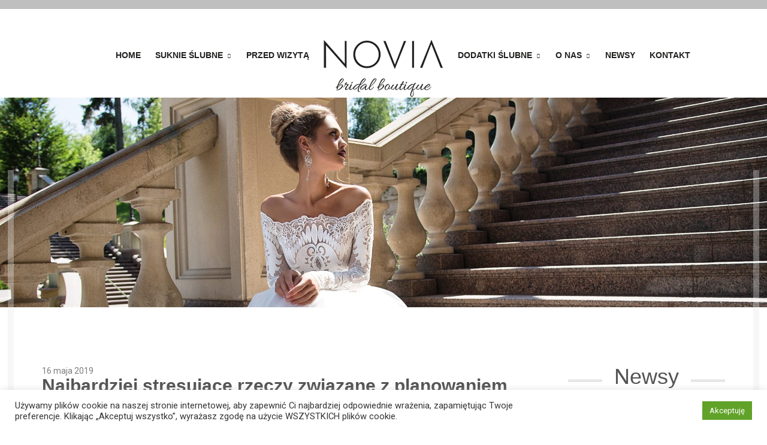

--- FILE ---
content_type: text/html; charset=UTF-8
request_url: https://noviabridal.pl/najbardziej-stresujace-rzeczy-zwiazane-z-planowaniem-slubu/
body_size: 14174
content:
<!doctype html>
<!--[if IE 8]><html class="no-js lt-ie9" lang="pl-PL"><![endif]-->
<!--[if gt IE 8]><!--> <html class="no-js" lang="pl-PL"><!--<![endif]-->
<head>
<meta charset="UTF-8">
<meta name="viewport" content="width=device-width, initial-scale=1">
<title>Najbardziej stresujące rzeczy związane z planowaniem ślubu &#8211; Novia Bridal Boutique</title>
<meta name='robots' content='max-image-preview:large'/>
<style>img:is([sizes="auto" i], [sizes^="auto," i]){contain-intrinsic-size:3000px 1500px}</style>
<link rel='dns-prefetch' href='//www.googletagmanager.com'/>
<link rel="alternate" type="application/rss+xml" title="Novia Bridal Boutique &raquo; Kanał z wpisami" href="https://noviabridal.pl/feed/"/>
<link rel="alternate" type="application/rss+xml" title="Novia Bridal Boutique &raquo; Kanał z komentarzami" href="https://noviabridal.pl/comments/feed/"/>
<link rel="alternate" type="application/rss+xml" title="Novia Bridal Boutique &raquo; Najbardziej stresujące rzeczy związane z planowaniem ślubu Kanał z komentarzami" href="https://noviabridal.pl/najbardziej-stresujace-rzeczy-zwiazane-z-planowaniem-slubu/feed/"/>
<style id='wp-emoji-styles-inline-css'>img.wp-smiley, img.emoji{display:inline !important;border:none !important;box-shadow:none !important;height:1em !important;width:1em !important;margin:0 0.07em !important;vertical-align:-0.1em !important;background:none !important;padding:0 !important;}</style>
<link rel="stylesheet" type="text/css" href="//noviabridal.pl/wp-content/cache/wpfc-minified/8hzfptwx/c8cs8.css" media="all"/>
<style id='classic-theme-styles-inline-css'>.wp-block-button__link{color:#fff;background-color:#32373c;border-radius:9999px;box-shadow:none;text-decoration:none;padding:calc(.667em + 2px) calc(1.333em + 2px);font-size:1.125em}
.wp-block-file__button{background:#32373c;color:#fff;text-decoration:none}</style>
<link rel="stylesheet" type="text/css" href="//noviabridal.pl/wp-content/cache/wpfc-minified/8yuvqtw2/c8cs8.css" media="all"/>
<style id='yith-wcwl-main-inline-css'>:root{--rounded-corners-radius:16px;--add-to-cart-rounded-corners-radius:16px;--feedback-duration:3s}:root{--rounded-corners-radius:16px;--add-to-cart-rounded-corners-radius:16px;--feedback-duration:3s}</style>
<style id='global-styles-inline-css'>:root{--wp--preset--aspect-ratio--square:1;--wp--preset--aspect-ratio--4-3:4/3;--wp--preset--aspect-ratio--3-4:3/4;--wp--preset--aspect-ratio--3-2:3/2;--wp--preset--aspect-ratio--2-3:2/3;--wp--preset--aspect-ratio--16-9:16/9;--wp--preset--aspect-ratio--9-16:9/16;--wp--preset--color--black:#000000;--wp--preset--color--cyan-bluish-gray:#abb8c3;--wp--preset--color--white:#ffffff;--wp--preset--color--pale-pink:#f78da7;--wp--preset--color--vivid-red:#cf2e2e;--wp--preset--color--luminous-vivid-orange:#ff6900;--wp--preset--color--luminous-vivid-amber:#fcb900;--wp--preset--color--light-green-cyan:#7bdcb5;--wp--preset--color--vivid-green-cyan:#00d084;--wp--preset--color--pale-cyan-blue:#8ed1fc;--wp--preset--color--vivid-cyan-blue:#0693e3;--wp--preset--color--vivid-purple:#9b51e0;--wp--preset--gradient--vivid-cyan-blue-to-vivid-purple:linear-gradient(135deg,rgba(6,147,227,1) 0%,rgb(155,81,224) 100%);--wp--preset--gradient--light-green-cyan-to-vivid-green-cyan:linear-gradient(135deg,rgb(122,220,180) 0%,rgb(0,208,130) 100%);--wp--preset--gradient--luminous-vivid-amber-to-luminous-vivid-orange:linear-gradient(135deg,rgba(252,185,0,1) 0%,rgba(255,105,0,1) 100%);--wp--preset--gradient--luminous-vivid-orange-to-vivid-red:linear-gradient(135deg,rgba(255,105,0,1) 0%,rgb(207,46,46) 100%);--wp--preset--gradient--very-light-gray-to-cyan-bluish-gray:linear-gradient(135deg,rgb(238,238,238) 0%,rgb(169,184,195) 100%);--wp--preset--gradient--cool-to-warm-spectrum:linear-gradient(135deg,rgb(74,234,220) 0%,rgb(151,120,209) 20%,rgb(207,42,186) 40%,rgb(238,44,130) 60%,rgb(251,105,98) 80%,rgb(254,248,76) 100%);--wp--preset--gradient--blush-light-purple:linear-gradient(135deg,rgb(255,206,236) 0%,rgb(152,150,240) 100%);--wp--preset--gradient--blush-bordeaux:linear-gradient(135deg,rgb(254,205,165) 0%,rgb(254,45,45) 50%,rgb(107,0,62) 100%);--wp--preset--gradient--luminous-dusk:linear-gradient(135deg,rgb(255,203,112) 0%,rgb(199,81,192) 50%,rgb(65,88,208) 100%);--wp--preset--gradient--pale-ocean:linear-gradient(135deg,rgb(255,245,203) 0%,rgb(182,227,212) 50%,rgb(51,167,181) 100%);--wp--preset--gradient--electric-grass:linear-gradient(135deg,rgb(202,248,128) 0%,rgb(113,206,126) 100%);--wp--preset--gradient--midnight:linear-gradient(135deg,rgb(2,3,129) 0%,rgb(40,116,252) 100%);--wp--preset--font-size--small:13px;--wp--preset--font-size--medium:20px;--wp--preset--font-size--large:36px;--wp--preset--font-size--x-large:42px;--wp--preset--spacing--20:0.44rem;--wp--preset--spacing--30:0.67rem;--wp--preset--spacing--40:1rem;--wp--preset--spacing--50:1.5rem;--wp--preset--spacing--60:2.25rem;--wp--preset--spacing--70:3.38rem;--wp--preset--spacing--80:5.06rem;--wp--preset--shadow--natural:6px 6px 9px rgba(0, 0, 0, 0.2);--wp--preset--shadow--deep:12px 12px 50px rgba(0, 0, 0, 0.4);--wp--preset--shadow--sharp:6px 6px 0px rgba(0, 0, 0, 0.2);--wp--preset--shadow--outlined:6px 6px 0px -3px rgba(255, 255, 255, 1), 6px 6px rgba(0, 0, 0, 1);--wp--preset--shadow--crisp:6px 6px 0px rgba(0, 0, 0, 1);}:where(.is-layout-flex){gap:0.5em;}:where(.is-layout-grid){gap:0.5em;}
body .is-layout-flex{display:flex;}
.is-layout-flex{flex-wrap:wrap;align-items:center;}
.is-layout-flex > :is(*, div){margin:0;}
body .is-layout-grid{display:grid;}
.is-layout-grid > :is(*, div){margin:0;}:where(.wp-block-columns.is-layout-flex){gap:2em;}:where(.wp-block-columns.is-layout-grid){gap:2em;}:where(.wp-block-post-template.is-layout-flex){gap:1.25em;}:where(.wp-block-post-template.is-layout-grid){gap:1.25em;}
.has-black-color{color:var(--wp--preset--color--black) !important;}
.has-cyan-bluish-gray-color{color:var(--wp--preset--color--cyan-bluish-gray) !important;}
.has-white-color{color:var(--wp--preset--color--white) !important;}
.has-pale-pink-color{color:var(--wp--preset--color--pale-pink) !important;}
.has-vivid-red-color{color:var(--wp--preset--color--vivid-red) !important;}
.has-luminous-vivid-orange-color{color:var(--wp--preset--color--luminous-vivid-orange) !important;}
.has-luminous-vivid-amber-color{color:var(--wp--preset--color--luminous-vivid-amber) !important;}
.has-light-green-cyan-color{color:var(--wp--preset--color--light-green-cyan) !important;}
.has-vivid-green-cyan-color{color:var(--wp--preset--color--vivid-green-cyan) !important;}
.has-pale-cyan-blue-color{color:var(--wp--preset--color--pale-cyan-blue) !important;}
.has-vivid-cyan-blue-color{color:var(--wp--preset--color--vivid-cyan-blue) !important;}
.has-vivid-purple-color{color:var(--wp--preset--color--vivid-purple) !important;}
.has-black-background-color{background-color:var(--wp--preset--color--black) !important;}
.has-cyan-bluish-gray-background-color{background-color:var(--wp--preset--color--cyan-bluish-gray) !important;}
.has-white-background-color{background-color:var(--wp--preset--color--white) !important;}
.has-pale-pink-background-color{background-color:var(--wp--preset--color--pale-pink) !important;}
.has-vivid-red-background-color{background-color:var(--wp--preset--color--vivid-red) !important;}
.has-luminous-vivid-orange-background-color{background-color:var(--wp--preset--color--luminous-vivid-orange) !important;}
.has-luminous-vivid-amber-background-color{background-color:var(--wp--preset--color--luminous-vivid-amber) !important;}
.has-light-green-cyan-background-color{background-color:var(--wp--preset--color--light-green-cyan) !important;}
.has-vivid-green-cyan-background-color{background-color:var(--wp--preset--color--vivid-green-cyan) !important;}
.has-pale-cyan-blue-background-color{background-color:var(--wp--preset--color--pale-cyan-blue) !important;}
.has-vivid-cyan-blue-background-color{background-color:var(--wp--preset--color--vivid-cyan-blue) !important;}
.has-vivid-purple-background-color{background-color:var(--wp--preset--color--vivid-purple) !important;}
.has-black-border-color{border-color:var(--wp--preset--color--black) !important;}
.has-cyan-bluish-gray-border-color{border-color:var(--wp--preset--color--cyan-bluish-gray) !important;}
.has-white-border-color{border-color:var(--wp--preset--color--white) !important;}
.has-pale-pink-border-color{border-color:var(--wp--preset--color--pale-pink) !important;}
.has-vivid-red-border-color{border-color:var(--wp--preset--color--vivid-red) !important;}
.has-luminous-vivid-orange-border-color{border-color:var(--wp--preset--color--luminous-vivid-orange) !important;}
.has-luminous-vivid-amber-border-color{border-color:var(--wp--preset--color--luminous-vivid-amber) !important;}
.has-light-green-cyan-border-color{border-color:var(--wp--preset--color--light-green-cyan) !important;}
.has-vivid-green-cyan-border-color{border-color:var(--wp--preset--color--vivid-green-cyan) !important;}
.has-pale-cyan-blue-border-color{border-color:var(--wp--preset--color--pale-cyan-blue) !important;}
.has-vivid-cyan-blue-border-color{border-color:var(--wp--preset--color--vivid-cyan-blue) !important;}
.has-vivid-purple-border-color{border-color:var(--wp--preset--color--vivid-purple) !important;}
.has-vivid-cyan-blue-to-vivid-purple-gradient-background{background:var(--wp--preset--gradient--vivid-cyan-blue-to-vivid-purple) !important;}
.has-light-green-cyan-to-vivid-green-cyan-gradient-background{background:var(--wp--preset--gradient--light-green-cyan-to-vivid-green-cyan) !important;}
.has-luminous-vivid-amber-to-luminous-vivid-orange-gradient-background{background:var(--wp--preset--gradient--luminous-vivid-amber-to-luminous-vivid-orange) !important;}
.has-luminous-vivid-orange-to-vivid-red-gradient-background{background:var(--wp--preset--gradient--luminous-vivid-orange-to-vivid-red) !important;}
.has-very-light-gray-to-cyan-bluish-gray-gradient-background{background:var(--wp--preset--gradient--very-light-gray-to-cyan-bluish-gray) !important;}
.has-cool-to-warm-spectrum-gradient-background{background:var(--wp--preset--gradient--cool-to-warm-spectrum) !important;}
.has-blush-light-purple-gradient-background{background:var(--wp--preset--gradient--blush-light-purple) !important;}
.has-blush-bordeaux-gradient-background{background:var(--wp--preset--gradient--blush-bordeaux) !important;}
.has-luminous-dusk-gradient-background{background:var(--wp--preset--gradient--luminous-dusk) !important;}
.has-pale-ocean-gradient-background{background:var(--wp--preset--gradient--pale-ocean) !important;}
.has-electric-grass-gradient-background{background:var(--wp--preset--gradient--electric-grass) !important;}
.has-midnight-gradient-background{background:var(--wp--preset--gradient--midnight) !important;}
.has-small-font-size{font-size:var(--wp--preset--font-size--small) !important;}
.has-medium-font-size{font-size:var(--wp--preset--font-size--medium) !important;}
.has-large-font-size{font-size:var(--wp--preset--font-size--large) !important;}
.has-x-large-font-size{font-size:var(--wp--preset--font-size--x-large) !important;}:where(.wp-block-post-template.is-layout-flex){gap:1.25em;}:where(.wp-block-post-template.is-layout-grid){gap:1.25em;}:where(.wp-block-columns.is-layout-flex){gap:2em;}:where(.wp-block-columns.is-layout-grid){gap:2em;}:root :where(.wp-block-pullquote){font-size:1.5em;line-height:1.6;}</style>
<link rel="stylesheet" type="text/css" href="//noviabridal.pl/wp-content/cache/wpfc-minified/7viw378x/c8cs8.css" media="all"/>
<style id='dashicons-inline-css'>[data-font="Dashicons"]:before{font-family:'Dashicons' !important;content:attr(data-icon) !important;speak:none !important;font-weight:normal !important;font-variant:normal !important;text-transform:none !important;line-height:1 !important;font-style:normal !important;-webkit-font-smoothing:antialiased !important;-moz-osx-font-smoothing:grayscale !important;}</style>
<link rel="stylesheet" type="text/css" href="//noviabridal.pl/wp-content/cache/wpfc-minified/8w07eqyo/c8cs8.css" media="all"/>
<style id='admin-bar-inline-css'>#p404RedirectChart .canvasjs-chart-credit{display:none !important;}
#p404RedirectChart canvas{border-radius:6px;}
.p404-redirect-adminbar-weekly-title{font-weight:bold;font-size:14px;color:#fff;margin-bottom:6px;}
#wpadminbar #wp-admin-bar-p404_free_top_button .ab-icon:before{content:"\f103";color:#dc3545;top:3px;}
#wp-admin-bar-p404_free_top_button .ab-item{min-width:80px !important;padding:0px !important;}
.p404-redirect-adminbar-dropdown-wrap{min-width:0;padding:0;position:static !important;}
#wpadminbar #wp-admin-bar-p404_free_top_button_dropdown{position:static !important;}
#wpadminbar #wp-admin-bar-p404_free_top_button_dropdown .ab-item{padding:0 !important;margin:0 !important;}
.p404-redirect-dropdown-container{min-width:340px;padding:18px 18px 12px 18px;background:#23282d !important;color:#fff;border-radius:12px;box-shadow:0 8px 32px rgba(0,0,0,0.25);margin-top:10px;position:relative !important;z-index:999999 !important;display:block !important;border:1px solid #444;}
#wpadminbar #wp-admin-bar-p404_free_top_button .p404-redirect-dropdown-container{display:none !important;}
#wpadminbar #wp-admin-bar-p404_free_top_button:hover .p404-redirect-dropdown-container{display:block !important;}
#wpadminbar #wp-admin-bar-p404_free_top_button:hover #wp-admin-bar-p404_free_top_button_dropdown .p404-redirect-dropdown-container{display:block !important;}
.p404-redirect-card{background:#2c3338;border-radius:8px;padding:18px 18px 12px 18px;box-shadow:0 2px 8px rgba(0,0,0,0.07);display:flex;flex-direction:column;align-items:flex-start;border:1px solid #444;}
.p404-redirect-btn{display:inline-block;background:#dc3545;color:#fff !important;font-weight:bold;padding:5px 22px;border-radius:8px;text-decoration:none;font-size:17px;transition:background 0.2s, box-shadow 0.2s;margin-top:8px;box-shadow:0 2px 8px rgba(220,53,69,0.15);text-align:center;line-height:1.6;}
.p404-redirect-btn:hover{background:#c82333;color:#fff !important;box-shadow:0 4px 16px rgba(220,53,69,0.25);}
#wpadminbar .ab-top-menu > li:hover > .ab-item,
#wpadminbar .ab-top-menu > li.hover > .ab-item{z-index:auto;}
#wpadminbar #wp-admin-bar-p404_free_top_button:hover > .ab-item{z-index:999998 !important;}</style>
<link rel="stylesheet" type="text/css" href="//noviabridal.pl/wp-content/cache/wpfc-minified/6lnu8c7e/fubhj.css" media="all"/>
<style id='font-awesome-inline-css'>[data-font="FontAwesome"]:before{font-family:'FontAwesome' !important;content:attr(data-icon) !important;speak:none !important;font-weight:normal !important;font-variant:normal !important;text-transform:none !important;line-height:1 !important;font-style:normal !important;-webkit-font-smoothing:antialiased !important;-moz-osx-font-smoothing:grayscale !important;}</style>
<style>.ci-socials-ignited{line-height:0}
.ci-socials-ignited img{max-width:none!important;min-width:0!important}
.widget_ci_socials_ignited.widget a,.widget_ci_socials_ignited.widget a:focus,.widget_ci_socials_ignited.widget a:hover,.widget_ci_socials_ignited.widget a:visited{transition:none;border:none;background:0 0;text-decoration:none;display:inline-block;line-height:0}
.ci-socials-ignited-fa i{text-align:center;display:flex;justify-content:center;align-items:center;transition:opacity .15s ease}
.ci-socials-ignited-fa a{display:inline-block;margin:0 5px 5px 0}</style>
<style id='socials-ignited-inline-css'>#socials-ignited-1 i{color:#ffffff;background:#636363;font-size:17px;width:40px;height:40px;line-height:40px;border-radius:3px;opacity:1;}
#socials-ignited-2 i{color:#ffffff;background:#86592d;font-size:17px;width:40px;height:40px;line-height:40px;border-radius:3px;opacity:1;}
#socials-ignited-3 i{color:#ffffff;background:#86592d;font-size:17px;width:40px;height:40px;line-height:40px;border-radius:3px;opacity:1;}</style>
<style id='woocommerce-inline-inline-css'>.woocommerce form .form-row .required{visibility:visible;}</style>
<link rel="stylesheet" type="text/css" href="//noviabridal.pl/wp-content/cache/wpfc-minified/8u5sr0ta/c8cs8.css" media="all"/>
<link rel="https://api.w.org/" href="https://noviabridal.pl/wp-json/"/><link rel="alternate" title="JSON" type="application/json" href="https://noviabridal.pl/wp-json/wp/v2/posts/7312"/><link rel="EditURI" type="application/rsd+xml" title="RSD" href="https://noviabridal.pl/xmlrpc.php?rsd"/>
<meta name="generator" content="WordPress 6.8.3"/>
<meta name="generator" content="WooCommerce 10.3.7"/>
<meta name="generator" content="CSSIgniter - Amaryllis"/>
<link rel="canonical" href="https://noviabridal.pl/najbardziej-stresujace-rzeczy-zwiazane-z-planowaniem-slubu/"/>
<link rel='shortlink' href='https://noviabridal.pl/?p=7312'/>
<link rel="alternate" title="oEmbed (JSON)" type="application/json+oembed" href="https://noviabridal.pl/wp-json/oembed/1.0/embed?url=https%3A%2F%2Fnoviabridal.pl%2Fnajbardziej-stresujace-rzeczy-zwiazane-z-planowaniem-slubu%2F"/>
<link rel="alternate" title="oEmbed (XML)" type="text/xml+oembed" href="https://noviabridal.pl/wp-json/oembed/1.0/embed?url=https%3A%2F%2Fnoviabridal.pl%2Fnajbardziej-stresujace-rzeczy-zwiazane-z-planowaniem-slubu%2F&#038;format=xml"/>
<style media="screen"></style><style media="screen">@media (max-width: 728px){}</style><style media="screen">@media (max-width: 320px){}</style><meta name="generator" content="Site Kit by Google 1.164.0"/><style id="mystickymenu">#mysticky-nav{width:100%;position:static;height:auto !important;}
#mysticky-nav.wrapfixed{position:fixed;left:0px;margin-top:0px;z-index:99990;-webkit-transition:0.3s;-moz-transition:0.3s;-o-transition:0.3s;transition:0.3s;-ms-filter:"progid:DXImageTransform.Microsoft.Alpha(Opacity=90)";filter:alpha(opacity=90);opacity:0.9;background-color:#bfbfbf;}
#mysticky-nav.wrapfixed .myfixed{background-color:#bfbfbf;position:relative;top:auto;left:auto;right:auto;}
#mysticky-nav.wrapfixed{}
#mysticky-nav.wrapfixed.up{}
#mysticky-nav.wrapfixed.down{}
#mysticky-nav .myfixed{margin:0 auto;float:none;border:0px;background:none;max-width:100%;}</style>			<style></style>
<script data-cfasync="false" data-pagespeed-no-defer>(function(w,d,s,l,i){w[l]=w[l]||[];w[l].push({'gtm.start':
new Date().getTime(),event:'gtm.js'});var f=d.getElementsByTagName(s)[0],
j=d.createElement(s),dl=l!='dataLayer'?'&l='+l:'';j.async=true;j.src=
'//www.googletagmanager.com/gtm.js?id='+i+dl;f.parentNode.insertBefore(j,f);
})(window,document,'script','dataLayer','GTM-5KPHF7K');</script>
<link rel="pingback" href="https://noviabridal.pl/xmlrpc.php"/>	<noscript><style>.woocommerce-product-gallery{opacity:1 !important;}</style></noscript>
<link rel="icon" href="https://noviabridal.pl/wp-content/uploads/2019/05/cropped-novia_logo-favicon-32x32.png" sizes="32x32"/>
<link rel="icon" href="https://noviabridal.pl/wp-content/uploads/2019/05/cropped-novia_logo-favicon-192x192.png" sizes="192x192"/>
<link rel="apple-touch-icon" href="https://noviabridal.pl/wp-content/uploads/2019/05/cropped-novia_logo-favicon-180x180.png"/>
<meta name="msapplication-TileImage" content="https://noviabridal.pl/wp-content/uploads/2019/05/cropped-novia_logo-favicon-270x270.png"/>
<style>h1,
h2,
h3,
h4,
h5,
h6{font-family:'Marmelad', sans-serif!important;}
.navigation a{font-family:'Marmelad', sans-serif;font-size:14px;font-style:normal;font-variant:normal;font-weight:550;line-height:15px;color:#20201e;}
.navigation > li.current-menu-item > a, .navigation > li.current-menu-ancestor > a, .navigation > li.current-menu-parent > a, .navigation > li.current > a{border-color:#20201e;}
.entry-thumb{border:0px;}
.cart-head{display:none;}
.header{position:static!important;}</style>
<noscript><iframe src="https://www.googletagmanager.com/ns.html?id=GTM-5KPHF7K" height="0" width="0" style="display:none;visibility:hidden" aria-hidden="true"></iframe></noscript>
</head>
<body data-rsssl=1 class="wp-singular post-template-default single single-post postid-7312 single-format-standard wp-theme-amaryllis wp-child-theme-centrum-whiteroses theme-amaryllis woocommerce-no-js ci-amaryllis ci-amaryllis-1-7 ci-scheme-default">
<div id="page"> <div id="mobile-bar"> <a class="menu-trigger" href="#mobilemenu"><i class="fa fa-bars"></i></a> <p class="mob-title">Novia Bridal Boutique</p></div><div id="mobilemenu"><ul></ul></div><div class="line-left"></div><div class="line-right"></div><header class="header">
<div class="pre-head"> <div class="container"> <div class="row"> <div class="col-sm-6"></div><div class="col-sm-6"> <div class="cart-head"> Shopping Bag <a href="https://noviabridal.pl"> 0 Items: <span class="woocommerce-Price-amount amount"><bdi>0,00&nbsp;<span class="woocommerce-Price-currencySymbol">&#122;&#322;</span></bdi></span> </a></div></div></div></div></div><div class="mast-head"> <div class="container"> <div class="row"> <div class="col-xs-12"> <nav class="nav"> <ul id="menu-main1" class="navigation nav-left"><li id="menu-item-7481" class="menu-item menu-item-type-post_type menu-item-object-page menu-item-home menu-item-7481"><a href="https://noviabridal.pl/">Home</a></li> <li id="menu-item-832" class="menu-item menu-item-type-custom menu-item-object-custom menu-item-has-children menu-item-832"><a href="/kategoria-produktu/suknie-slubne/">Suknie ślubne</a> <ul class="sub-menu"> <li id="menu-item-6215" class="menu-item menu-item-type-taxonomy menu-item-object-product_cat menu-item-6215"><a href="https://noviabridal.pl/kategoria-produktu/suknie-slubne/berta-radelli/">BERTA RADELLI</a></li> <li id="menu-item-9197" class="menu-item menu-item-type-taxonomy menu-item-object-product_cat menu-item-9197"><a href="https://noviabridal.pl/kategoria-produktu/suknie-slubne/ariamo-suknie-slubne/">ARIAMO</a></li> <li id="menu-item-9049" class="menu-item menu-item-type-taxonomy menu-item-object-product_cat menu-item-9049"><a href="https://noviabridal.pl/kategoria-produktu/suknie-slubne/anne-mariee/">Anne &#8211; Mariee</a></li> <li id="menu-item-7770" class="menu-item menu-item-type-taxonomy menu-item-object-product_cat menu-item-7770"><a href="https://noviabridal.pl/kategoria-produktu/suknie-slubne/oksana-dimitri/">OKSANA DIMITRI</a></li> <li id="menu-item-6217" class="menu-item menu-item-type-taxonomy menu-item-object-product_cat menu-item-6217"><a href="https://noviabridal.pl/kategoria-produktu/suknie-slubne/daria-karlozi/">Daria Karlozi</a></li> <li id="menu-item-6219" class="menu-item menu-item-type-taxonomy menu-item-object-product_cat menu-item-6219"><a href="https://noviabridal.pl/kategoria-produktu/suknie-slubne/ida-torez/">Ida Torez</a></li> <li id="menu-item-7769" class="menu-item menu-item-type-taxonomy menu-item-object-product_cat menu-item-7769"><a href="https://noviabridal.pl/kategoria-produktu/suknie-slubne/pollardi/">Pollardi</a></li> <li id="menu-item-8096" class="menu-item menu-item-type-taxonomy menu-item-object-product_cat menu-item-8096"><a href="https://noviabridal.pl/kategoria-produktu/suknie-slubne/queen/">Queen Bridal Fashion</a></li> <li id="menu-item-6223" class="menu-item menu-item-type-taxonomy menu-item-object-product_cat menu-item-6223"><a href="https://noviabridal.pl/kategoria-produktu/suknie-slubne/wyprzedaz/">Wyprzedaż</a></li> </ul> </li> <li id="menu-item-6708" class="menu-item menu-item-type-post_type menu-item-object-page menu-item-6708"><a href="https://noviabridal.pl/o-nas/wizyta-naszym-salonie/">Przed wizytą</a></li> </ul> <div class="brand"> <h1 class="logo imglogo"><a href="https://noviabridal.pl"><img src="https://noviabridal.pl/wp-content/uploads/2019/05/novia_logo-S.png" alt="Novia Bridal Boutique"/></a></h1></div><ul id="menu-main2" class="navigation nav-right"><li id="menu-item-6224" class="menu-item menu-item-type-taxonomy menu-item-object-product_cat menu-item-has-children menu-item-6224"><a href="https://noviabridal.pl/kategoria-produktu/dodatki-slubne/">Dodatki ślubne</a> <ul class="sub-menu"> <li id="menu-item-6226" class="menu-item menu-item-type-taxonomy menu-item-object-product_cat menu-item-6226"><a href="https://noviabridal.pl/kategoria-produktu/dodatki-slubne/bizuteria-slubna/">Biżuteria ślubna</a></li>
<li id="menu-item-6544" class="menu-item menu-item-type-taxonomy menu-item-object-product_cat menu-item-6544"><a href="https://noviabridal.pl/kategoria-produktu/dodatki-slubne/bolerka-slubne-dodatki-slubne/">Bolerka ślubne</a></li>
<li id="menu-item-6228" class="menu-item menu-item-type-taxonomy menu-item-object-product_cat menu-item-6228"><a href="https://noviabridal.pl/kategoria-produktu/dodatki-slubne/ozdoby-do-wlosow/">Ozdoby do włosów</a></li>
<li id="menu-item-6229" class="menu-item menu-item-type-taxonomy menu-item-object-product_cat menu-item-6229"><a href="https://noviabridal.pl/kategoria-produktu/dodatki-slubne/welony/">Welony</a></li>
</ul>
</li>
<li id="menu-item-7188" class="menu-item menu-item-type-post_type menu-item-object-page menu-item-has-children menu-item-7188"><a href="https://noviabridal.pl/o-nas/">O nas</a> <ul class="sub-menu"> <li id="menu-item-7189" class="menu-item menu-item-type-post_type menu-item-object-page menu-item-7189"><a href="https://noviabridal.pl/o-nas/wizyta-naszym-salonie/">Przed wizytą w naszym salonie</a></li>
<li id="menu-item-7190" class="menu-item menu-item-type-post_type menu-item-object-page menu-item-7190"><a href="https://noviabridal.pl/o-nas/lista-zyczen/">Lista życzeń</a></li>
<li id="menu-item-7191" class="menu-item menu-item-type-post_type menu-item-object-page menu-item-7191"><a href="https://noviabridal.pl/o-nas/najczestsze-pytania/">Najczęstsze pytania</a></li>
<li id="menu-item-7192" class="menu-item menu-item-type-post_type menu-item-object-page menu-item-7192"><a href="https://noviabridal.pl/o-nas/historia-firmy/">Historia firmy</a></li>
<li id="menu-item-7193" class="menu-item menu-item-type-post_type menu-item-object-page menu-item-7193"><a href="https://noviabridal.pl/o-nas/opinie/">Opinie</a></li>
</ul>
</li>
<li id="menu-item-837" class="menu-item menu-item-type-post_type menu-item-object-page current_page_parent menu-item-837"><a href="https://noviabridal.pl/news/">Newsy</a></li>
<li id="menu-item-836" class="menu-item menu-item-type-post_type menu-item-object-page menu-item-836"><a href="https://noviabridal.pl/kontakt/">Kontakt</a></li>
</ul>						</nav></div></div></div></div></header>
<div class="page-hero" style="background-image: url('https://noviabridal.pl/wp-content/uploads/2017/11/01088-Ophelia-2a2.jpg');"></div><main class="main">
<div class="container"> <div class="row"> <div class="col-md-9 col-sm-8"> <article id="post-7312" class="entry post-7312 post type-post status-publish format-standard has-post-thumbnail hentry category-ciekawostki category-porady tag-organizator-slubow tag-slowa-kluczowe-planowanie-slubu tag-stres tag-tabletki-uspakajajace"> <time class="entry-time" datetime="2019-05-16T11:44:36+02:00">16 maja 2019</time> <h1 class="entry-title"><a href="https://noviabridal.pl/najbardziej-stresujace-rzeczy-zwiazane-z-planowaniem-slubu/">Najbardziej stresujące rzeczy związane z planowaniem ślubu</a></h1> <div class="entry-meta"> <div class="entry-categories"> <a href="https://noviabridal.pl/category/ciekawostki/" rel="category tag">Ciekawostki</a>, <a href="https://noviabridal.pl/category/porady/" rel="category tag">Porady</a></div></div><figure class="entry-thumb aligncenter">
<a href="https://noviabridal.pl/wp-content/uploads/2019/05/ślub-planowanie-bielsko-novia-1024x683.jpg" data-rel="lightbox">
<img width="500" height="333" src="https://noviabridal.pl/wp-content/uploads/2019/05/ślub-planowanie-bielsko-novia-500x333.jpg" class="attachment-ci_featured_single size-ci_featured_single wp-post-image" alt="" decoding="async" fetchpriority="high" srcset="https://noviabridal.pl/wp-content/uploads/2019/05/ślub-planowanie-bielsko-novia-500x333.jpg 500w, https://noviabridal.pl/wp-content/uploads/2019/05/ślub-planowanie-bielsko-novia-300x200.jpg 300w, https://noviabridal.pl/wp-content/uploads/2019/05/ślub-planowanie-bielsko-novia-768x512.jpg 768w, https://noviabridal.pl/wp-content/uploads/2019/05/ślub-planowanie-bielsko-novia.jpg 1024w, https://noviabridal.pl/wp-content/uploads/2019/05/ślub-planowanie-bielsko-novia-600x400.jpg 600w" sizes="(max-width: 500px) 100vw, 500px"/>								</a>
</figure>
<div class="entry-content"> <p>Planowanie ślubu generuje ogromny stres dla państwa młodych, gdyż z nim związane jest ogrom spraw do załatwienia i odpowiedzialności. Wysłanie zaproszeń, wybranie miejsc siedzenia wszystkich gości, wybranie sukni, no i koszta, przyprawiają wszystkich o zawroty głowy. Państwa młodzi często sięgają po tabletki uspakajające redukujące poziom stresu w organiźmie. Organizator ślubów zajmie się całą bolączką państwa młodych za nich.</p> <p>Ale przez co muszą przejść państwo młodzi, gdy decydują się na planowanie ślubu na własną rękę? Zaczynając od wyboru sali i hotelu dla gości, idąc przez wybranie trunków, potraw, dekoracji miejsca, listy gości, zaproszeń dla gości i prezentów dla nich, wynajęcie kapeli, kościoła i nie zapomnienie w tym wszystkim o tym by się wyspać i jeść przez ten czas.</p> <p>Planowanie ślubu może okazać się zbyt dużym stresem dla państwa młodych. Często przez zdenerwowanie nie mogą odsapnąć nawet podczas ceremonii ślubnej, cały czas zastanawiając się, czy wszystko wyjdzie tak jak powinno. Moim zdaniem organizator ślubów jest mądrzejszym rozwiązaniem od sięgania po raz kolejny po tabletki uspakajające.</p></div></article>
<div id="comments">
<section id="respond">
<div id="form-wrapper" class="group">
<div id="respond" class="comment-respond">
<h3 id="reply-title" class="comment-reply-title"><span>Leave a Reply</span> <small><a rel="nofollow" id="cancel-comment-reply-link" href="/najbardziej-stresujace-rzeczy-zwiazane-z-planowaniem-slubu/#respond" style="display:none;">Anuluj pisanie odpowiedzi</a></small></h3><form action="https://noviabridal.pl/wp-comments-post.php" method="post" id="commentform" class="comment-form"><p class="comment-notes"><span id="email-notes">Twój adres e-mail nie zostanie opublikowany.</span> <span class="required-field-message">Wymagane pola są oznaczone <span class="required">*</span></span></p><p class="comment-form-comment"><label for="comment">Komentarz <span class="required">*</span></label> <textarea id="comment" name="comment" cols="45" rows="8" maxlength="65525" required></textarea></p><p class="comment-form-author"><label for="author">Nazwa <span class="required">*</span></label> <input id="author" name="author" type="text" value="" size="30" maxlength="245" autocomplete="name" required /></p>
<p class="comment-form-email"><label for="email">Adres e-mail <span class="required">*</span></label> <input id="email" name="email" type="email" value="" size="30" maxlength="100" aria-describedby="email-notes" autocomplete="email" required /></p>
<p class="comment-form-url"><label for="url">Witryna internetowa</label> <input id="url" name="url" type="url" value="" size="30" maxlength="200" autocomplete="url" /></p>
<p class="comment-form-cookies-consent"><input id="wp-comment-cookies-consent" name="wp-comment-cookies-consent" type="checkbox" value="yes" /> <label for="wp-comment-cookies-consent">Zapamiętaj moje dane w tej przeglądarce podczas pisania kolejnych komentarzy.</label></p>
<p class="form-submit"><input name="submit" type="submit" id="submit" class="submit" value="Komentarz wpisu" /> <input type='hidden' name='comment_post_ID' value='7312' id='comment_post_ID' />
<input type='hidden' name='comment_parent' id='comment_parent' value='0' />
</p></form></div></div></section></div></div><div class="col-md-3 col-sm-4"> <div class="sidebar"> <aside id="recent-posts-2" class="widget widget_recent_entries group"> <h3 class="widget-title"><span>Newsy</span></h3> <ul> <li> <a href="https://noviabridal.pl/salon-slubny-bielsko-biala-a-wybor-sukni-slubnej/">Salon ślubny Bielsko-Biała a wybór sukni ślubnej</a> </li> <li> <a href="https://noviabridal.pl/rozterki-zwiazane-z-wyborem-sukni-slubnej/">Rozterki związane z wyborem sukni ślubnej</a> </li> <li> <a href="https://noviabridal.pl/jak-wybrac-suknie-slubna/">Jak wybrać suknię ślubną?</a> </li> </ul> </aside><aside id="socials-ignited-3" class="widget widget_socials_ignited group"><h3 class="widget-title"><span>Kanały social</span></h3><div class="ci-socials-ignited ci-socials-ignited-fa"><a href="https://www.facebook.com/centrumwhiteroses/" target="_blank"><i class="fab fa-facebook-f"></i></a><a href="https://plus.google.com/+WhiteRosesCentrumŚlubneBielskoBiała" target="_blank"><i class="fab fa-google"></i></a><a href="https://www.instagram.com/centrumwhiteroses/" target="_blank"><i class="fab fa-instagram"></i></a><a href="https://pl.pinterest.com/centrumwhiteroses/pins/" target="_blank"><i class="fab fa-pinterest"></i></a><a href="https://www.youtube.com/channel/UCGUH8xFUU8Lvy-jgQXtEk5g" target="_blank"><i class="fab fa-youtube"></i></a></div></aside><aside id="null-instagram-feed-2" class="widget null-instagram-feed group"><h3 class="widget-title"><span>Instagram</span></h3>Instagram has returned invalid data.<p class="clear"><a href="//instagram.com/centrumwhiteroses/" rel="me" target="_self">Śledź nas</a></p></aside><aside id="search-3" class="widget widget_search group"><h3 class="widget-title"><span>Szukaj</span></h3><form action="https://noviabridal.pl/" method="get" role="search" class="searchform">
<div> <label for="s" class="screen-reader-text">Szukaj:</label> <input type="text" id="s" name="s" value="" placeholder="SZUKAJ"> <button type="submit" class="searchsubmit">Szukaj</button></div></form></aside></div></div></div></div></main>
<footer class="footer">
<div class="foot-line-left"></div><div class="foot-line-right"></div><div class="container"> <div class="row"> <div class="col-sm-4 col-xs-12"> <aside id="text-1" class="widget widget_text group"> <div class="textwidget"><p>ul. 3 Maja 25<br /> 43-300 Bielsko-Biała</p></div></aside></div><div class="col-sm-4 col-xs-12"> <aside id="text-5" class="widget widget_text group"> <div class="textwidget"><p>kom. <a href="tel://+48 699 127 773">+48 699 127 773</a><br /> kom. <a href="tel://+48 606 669 634">+48 606 669 634</a></p></div></aside></div><div class="col-sm-4 col-xs-12"> <aside id="socials-ignited-1" class="widget widget_socials_ignited group"><div class="ci-socials-ignited ci-socials-ignited-fa"><a href="https://www.facebook.com/noviabridalboutique/" target="_blank"><i class="fab fa-facebook-f"></i></a><a href="https://www.instagram.com/centrumwhiteroses/" target="_blank"><i class="fab fa-instagram"></i></a><a href="https://pl.pinterest.com/centrumwhiteroses/pins/" target="_blank"><i class="fab fa-pinterest"></i></a><a href="https://www.youtube.com/channel/UCGUH8xFUU8Lvy-jgQXtEk5g" target="_blank"><i class="fab fa-youtube"></i></a></div></aside></div></div><div class="row"> <div class="col-xs-12"> <div class="copy"> © <a href="https://noviabridal.pl">NOVIA Bridal Boutique</a> 2026 <a href="http://woocando.it">Made by woocando.it</a></div></div></div></div></footer></div><div id="cookie-law-info-bar" data-nosnippet="true"><span><div class="cli-bar-container cli-style-v2"><div class="cli-bar-message">Używamy plików cookie na naszej stronie internetowej, aby zapewnić Ci najbardziej odpowiednie wrażenia, zapamiętując Twoje preferencje. Klikając „Akceptuj wszystko”, wyrażasz zgodę na użycie WSZYSTKICH plików cookie.</div><div class="cli-bar-btn_container"><a id="wt-cli-accept-all-btn" role='button' data-cli_action="accept_all" class="wt-cli-element medium cli-plugin-button wt-cli-accept-all-btn cookie_action_close_header cli_action_button">Akceptuję</a></div></div></span></div><div id="cookie-law-info-again" style="display:none" data-nosnippet="true"><span id="cookie_hdr_showagain">Manage consent</span></div><div class="cli-modal" data-nosnippet="true" id="cliSettingsPopup" tabindex="-1" role="dialog" aria-labelledby="cliSettingsPopup" aria-hidden="true"> <div class="cli-modal-dialog" role="document"> <div class="cli-modal-content cli-bar-popup"> <button type="button" class="cli-modal-close" id="cliModalClose"> <svg class="" viewBox="0 0 24 24"><path d="M19 6.41l-1.41-1.41-5.59 5.59-5.59-5.59-1.41 1.41 5.59 5.59-5.59 5.59 1.41 1.41 5.59-5.59 5.59 5.59 1.41-1.41-5.59-5.59z"></path><path d="M0 0h24v24h-24z" fill="none"></path></svg> <span class="wt-cli-sr-only">Close</span> </button> <div class="cli-modal-body"> <div class="cli-container-fluid cli-tab-container"> <div class="cli-row"> <div class="cli-col-12 cli-align-items-stretch cli-px-0"> <div class="cli-privacy-overview"> <h4>Privacy Overview</h4> <div class="cli-privacy-content"> <div class="cli-privacy-content-text">This website uses cookies to improve your experience while you navigate through the website. Out of these, the cookies that are categorized as necessary are stored on your browser as they are essential for the working of basic functionalities of the website. We also use third-party cookies that help us analyze and understand how you use this website. These cookies will be stored in your browser only with your consent. You also have the option to opt-out of these cookies. But opting out of some of these cookies may affect your browsing experience.</div></div><a class="cli-privacy-readmore" aria-label="Show more" role="button" data-readmore-text="Show more" data-readless-text="Show less"></a></div></div><div class="cli-col-12 cli-align-items-stretch cli-px-0 cli-tab-section-container"> <div class="cli-tab-section"> <div class="cli-tab-header"> <a role="button" tabindex="0" class="cli-nav-link cli-settings-mobile" data-target="necessary" data-toggle="cli-toggle-tab"> Necessary </a> <div class="wt-cli-necessary-checkbox"> <input type="checkbox" class="cli-user-preference-checkbox" id="wt-cli-checkbox-necessary" data-id="checkbox-necessary" checked="checked" /> <label class="form-check-label" for="wt-cli-checkbox-necessary">Necessary</label></div><span class="cli-necessary-caption">Always Enabled</span></div><div class="cli-tab-content"> <div class="cli-tab-pane cli-fade" data-id="necessary"> <div class="wt-cli-cookie-description"> Necessary cookies are absolutely essential for the website to function properly. These cookies ensure basic functionalities and security features of the website, anonymously. <table class="cookielawinfo-row-cat-table cookielawinfo-winter"><thead><tr><th class="cookielawinfo-column-1">Cookie</th><th class="cookielawinfo-column-3">Duration</th><th class="cookielawinfo-column-4">Description</th></tr></thead><tbody><tr class="cookielawinfo-row"><td class="cookielawinfo-column-1">cookielawinfo-checkbox-analytics</td><td class="cookielawinfo-column-3">11 months</td><td class="cookielawinfo-column-4">This cookie is set by GDPR Cookie Consent plugin. The cookie is used to store the user consent for the cookies in the category "Analytics".</td></tr><tr class="cookielawinfo-row"><td class="cookielawinfo-column-1">cookielawinfo-checkbox-functional</td><td class="cookielawinfo-column-3">11 months</td><td class="cookielawinfo-column-4">The cookie is set by GDPR cookie consent to record the user consent for the cookies in the category "Functional".</td></tr><tr class="cookielawinfo-row"><td class="cookielawinfo-column-1">cookielawinfo-checkbox-necessary</td><td class="cookielawinfo-column-3">11 months</td><td class="cookielawinfo-column-4">This cookie is set by GDPR Cookie Consent plugin. The cookies is used to store the user consent for the cookies in the category "Necessary".</td></tr><tr class="cookielawinfo-row"><td class="cookielawinfo-column-1">cookielawinfo-checkbox-others</td><td class="cookielawinfo-column-3">11 months</td><td class="cookielawinfo-column-4">This cookie is set by GDPR Cookie Consent plugin. The cookie is used to store the user consent for the cookies in the category "Other.</td></tr><tr class="cookielawinfo-row"><td class="cookielawinfo-column-1">cookielawinfo-checkbox-performance</td><td class="cookielawinfo-column-3">11 months</td><td class="cookielawinfo-column-4">This cookie is set by GDPR Cookie Consent plugin. The cookie is used to store the user consent for the cookies in the category "Performance".</td></tr><tr class="cookielawinfo-row"><td class="cookielawinfo-column-1">viewed_cookie_policy</td><td class="cookielawinfo-column-3">11 months</td><td class="cookielawinfo-column-4">The cookie is set by the GDPR Cookie Consent plugin and is used to store whether or not user has consented to the use of cookies. It does not store any personal data.</td></tr></tbody></table></div></div></div></div><div class="cli-tab-section"> <div class="cli-tab-header"> <a role="button" tabindex="0" class="cli-nav-link cli-settings-mobile" data-target="functional" data-toggle="cli-toggle-tab"> Functional </a> <div class="cli-switch"> <input type="checkbox" id="wt-cli-checkbox-functional" class="cli-user-preference-checkbox" data-id="checkbox-functional" /> <label for="wt-cli-checkbox-functional" class="cli-slider" data-cli-enable="Enabled" data-cli-disable="Disabled"><span class="wt-cli-sr-only">Functional</span></label></div></div><div class="cli-tab-content"> <div class="cli-tab-pane cli-fade" data-id="functional"> <div class="wt-cli-cookie-description"> Functional cookies help to perform certain functionalities like sharing the content of the website on social media platforms, collect feedbacks, and other third-party features.</div></div></div></div><div class="cli-tab-section"> <div class="cli-tab-header"> <a role="button" tabindex="0" class="cli-nav-link cli-settings-mobile" data-target="performance" data-toggle="cli-toggle-tab"> Performance </a> <div class="cli-switch"> <input type="checkbox" id="wt-cli-checkbox-performance" class="cli-user-preference-checkbox" data-id="checkbox-performance" /> <label for="wt-cli-checkbox-performance" class="cli-slider" data-cli-enable="Enabled" data-cli-disable="Disabled"><span class="wt-cli-sr-only">Performance</span></label></div></div><div class="cli-tab-content"> <div class="cli-tab-pane cli-fade" data-id="performance"> <div class="wt-cli-cookie-description"> Performance cookies are used to understand and analyze the key performance indexes of the website which helps in delivering a better user experience for the visitors.</div></div></div></div><div class="cli-tab-section"> <div class="cli-tab-header"> <a role="button" tabindex="0" class="cli-nav-link cli-settings-mobile" data-target="analytics" data-toggle="cli-toggle-tab"> Analytics </a> <div class="cli-switch"> <input type="checkbox" id="wt-cli-checkbox-analytics" class="cli-user-preference-checkbox" data-id="checkbox-analytics" /> <label for="wt-cli-checkbox-analytics" class="cli-slider" data-cli-enable="Enabled" data-cli-disable="Disabled"><span class="wt-cli-sr-only">Analytics</span></label></div></div><div class="cli-tab-content"> <div class="cli-tab-pane cli-fade" data-id="analytics"> <div class="wt-cli-cookie-description"> Analytical cookies are used to understand how visitors interact with the website. These cookies help provide information on metrics the number of visitors, bounce rate, traffic source, etc.</div></div></div></div><div class="cli-tab-section"> <div class="cli-tab-header"> <a role="button" tabindex="0" class="cli-nav-link cli-settings-mobile" data-target="advertisement" data-toggle="cli-toggle-tab"> Advertisement </a> <div class="cli-switch"> <input type="checkbox" id="wt-cli-checkbox-advertisement" class="cli-user-preference-checkbox" data-id="checkbox-advertisement" /> <label for="wt-cli-checkbox-advertisement" class="cli-slider" data-cli-enable="Enabled" data-cli-disable="Disabled"><span class="wt-cli-sr-only">Advertisement</span></label></div></div><div class="cli-tab-content"> <div class="cli-tab-pane cli-fade" data-id="advertisement"> <div class="wt-cli-cookie-description"> Advertisement cookies are used to provide visitors with relevant ads and marketing campaigns. These cookies track visitors across websites and collect information to provide customized ads.</div></div></div></div><div class="cli-tab-section"> <div class="cli-tab-header"> <a role="button" tabindex="0" class="cli-nav-link cli-settings-mobile" data-target="others" data-toggle="cli-toggle-tab"> Others </a> <div class="cli-switch"> <input type="checkbox" id="wt-cli-checkbox-others" class="cli-user-preference-checkbox" data-id="checkbox-others" /> <label for="wt-cli-checkbox-others" class="cli-slider" data-cli-enable="Enabled" data-cli-disable="Disabled"><span class="wt-cli-sr-only">Others</span></label></div></div><div class="cli-tab-content"> <div class="cli-tab-pane cli-fade" data-id="others"> <div class="wt-cli-cookie-description"> Other uncategorized cookies are those that are being analyzed and have not been classified into a category as yet.</div></div></div></div></div></div></div></div><div class="cli-modal-footer"> <div class="wt-cli-element cli-container-fluid cli-tab-container"> <div class="cli-row"> <div class="cli-col-12 cli-align-items-stretch cli-px-0"> <div class="cli-tab-footer wt-cli-privacy-overview-actions"> <a id="wt-cli-privacy-save-btn" role="button" tabindex="0" data-cli-action="accept" class="wt-cli-privacy-btn cli_setting_save_button wt-cli-privacy-accept-btn cli-btn">SAVE &amp; ACCEPT</a></div></div></div></div></div></div></div></div><div class="cli-modal-backdrop cli-fade cli-settings-overlay"></div><div class="cli-modal-backdrop cli-fade cli-popupbar-overlay"></div><link rel="stylesheet" type="text/css" href="//noviabridal.pl/wp-content/cache/wpfc-minified/20c5j7qc/c8cs8.css" media="all"/>
<link rel='stylesheet' id='ci-google-font-css' wpfc-href='//fonts.googleapis.com/css?family=Roboto%3A300%2C900italic%2C400italic%2C700%2C400%7CRochester&#038;subset=latin%2Clatin-ext%2Cgreek&#038;ver=6.8.3' type='text/css' media='all'/>
<script id="cookie-law-info-js-extra">var Cli_Data={"nn_cookie_ids":[],"cookielist":[],"non_necessary_cookies":[],"ccpaEnabled":"","ccpaRegionBased":"","ccpaBarEnabled":"","strictlyEnabled":["necessary","obligatoire"],"ccpaType":"gdpr","js_blocking":"1","custom_integration":"","triggerDomRefresh":"","secure_cookies":""};
var cli_cookiebar_settings={"animate_speed_hide":"500","animate_speed_show":"500","background":"#FFF","border":"#b1a6a6c2","border_on":"","button_1_button_colour":"#61a229","button_1_button_hover":"#4e8221","button_1_link_colour":"#fff","button_1_as_button":"1","button_1_new_win":"","button_2_button_colour":"#333","button_2_button_hover":"#292929","button_2_link_colour":"#444","button_2_as_button":"","button_2_hidebar":"","button_3_button_colour":"#dedfe0","button_3_button_hover":"#b2b2b3","button_3_link_colour":"#333333","button_3_as_button":"1","button_3_new_win":"","button_4_button_colour":"#dedfe0","button_4_button_hover":"#b2b2b3","button_4_link_colour":"#333333","button_4_as_button":"1","button_7_button_colour":"#61a229","button_7_button_hover":"#4e8221","button_7_link_colour":"#fff","button_7_as_button":"1","button_7_new_win":"","font_family":"inherit","header_fix":"","notify_animate_hide":"1","notify_animate_show":"","notify_div_id":"#cookie-law-info-bar","notify_position_horizontal":"right","notify_position_vertical":"bottom","scroll_close":"","scroll_close_reload":"","accept_close_reload":"","reject_close_reload":"","showagain_tab":"","showagain_background":"#fff","showagain_border":"#000","showagain_div_id":"#cookie-law-info-again","showagain_x_position":"100px","text":"#333333","show_once_yn":"","show_once":"10000","logging_on":"","as_popup":"","popup_overlay":"1","bar_heading_text":"","cookie_bar_as":"banner","popup_showagain_position":"bottom-right","widget_position":"left"};
var log_object={"ajax_url":"https:\/\/noviabridal.pl\/wp-admin\/admin-ajax.php"};</script>
<script id="woocommerce-js-extra">var woocommerce_params={"ajax_url":"\/wp-admin\/admin-ajax.php","wc_ajax_url":"\/?wc-ajax=%%endpoint%%","i18n_password_show":"Poka\u017c has\u0142o","i18n_password_hide":"Ukryj has\u0142o"};</script>
<script id="easy-testimonials-reveal-js-extra">var easy_testimonials_reveal={"show_less_text":"Show Less"};</script>
<script>(function (){
var c=document.body.className;
c=c.replace(/woocommerce-no-js/, 'woocommerce-js');
document.body.className=c;
})();</script>
<script id="jquery-yith-wcwl-js-extra">var yith_wcwl_l10n={"ajax_url":"\/wp-admin\/admin-ajax.php","redirect_to_cart":"no","yith_wcwl_button_position":"add-to-cart","multi_wishlist":"","hide_add_button":"1","enable_ajax_loading":"","ajax_loader_url":"https:\/\/noviabridal.pl\/wp-content\/plugins\/yith-woocommerce-wishlist\/assets\/images\/ajax-loader-alt.svg","remove_from_wishlist_after_add_to_cart":"","is_wishlist_responsive":"1","time_to_close_prettyphoto":"3000","fragments_index_glue":".","reload_on_found_variation":"1","mobile_media_query":"768","labels":{"cookie_disabled":"We are sorry, but this feature is available only if cookies on your browser are enabled.","added_to_cart_message":"<div class=\"woocommerce-notices-wrapper\"><div class=\"woocommerce-message\" role=\"alert\">Product added to cart successfully<\/div><\/div>"},"actions":{"add_to_wishlist_action":"add_to_wishlist","remove_from_wishlist_action":"remove_from_wishlist","reload_wishlist_and_adding_elem_action":"reload_wishlist_and_adding_elem","load_mobile_action":"load_mobile","delete_item_action":"delete_item","save_title_action":"save_title","save_privacy_action":"save_privacy","load_fragments":"load_fragments"},"nonce":{"add_to_wishlist_nonce":"6829358cf7","remove_from_wishlist_nonce":"17ac8e127c","reload_wishlist_and_adding_elem_nonce":"e4f7d6bdd8","load_mobile_nonce":"16a2c006e9","delete_item_nonce":"211c86cfca","save_title_nonce":"3fbb38ab18","save_privacy_nonce":"a8f5266d39","load_fragments_nonce":"9678b6ace5"},"redirect_after_ask_estimate":"","ask_estimate_redirect_url":"https:\/\/noviabridal.pl"};</script>
<script id="welcomebar-frontjs-js-extra">var welcomebar_frontjs={"ajaxurl":"https:\/\/noviabridal.pl\/wp-admin\/admin-ajax.php","days":"Days","hours":"Hours","minutes":"Minutes","seconds":"Seconds","ajax_nonce":"53c7598b46"};</script>
<script id="mystickymenu-js-extra">var option={"mystickyClass":".nav","activationHeight":"0","disableWidth":"992","disableLargeWidth":"0","adminBar":"false","device_desktop":"1","device_mobile":"1","mystickyTransition":"slide","mysticky_disable_down":"false"};</script>
<script id="wc-order-attribution-js-extra">var wc_order_attribution={"params":{"lifetime":1.0e-5,"session":30,"base64":false,"ajaxurl":"https:\/\/noviabridal.pl\/wp-admin\/admin-ajax.php","prefix":"wc_order_attribution_","allowTracking":true},"fields":{"source_type":"current.typ","referrer":"current_add.rf","utm_campaign":"current.cmp","utm_source":"current.src","utm_medium":"current.mdm","utm_content":"current.cnt","utm_id":"current.id","utm_term":"current.trm","utm_source_platform":"current.plt","utm_creative_format":"current.fmt","utm_marketing_tactic":"current.tct","session_entry":"current_add.ep","session_start_time":"current_add.fd","session_pages":"session.pgs","session_count":"udata.vst","user_agent":"udata.uag"}};</script>
<script id="asnp-wesb-badge-js-extra">var asnpWesbBadgeData={"singleContainer":"","stylesheet":"centrum-whiteroses","template":"amaryllis","timers":[]};</script>
<script>document.documentElement.className=document.documentElement.className + ' yes-js js_active js'</script>
<script data-cfasync="false" data-pagespeed-no-defer>var gtm4wp_datalayer_name="dataLayer";
var dataLayer=dataLayer||[];
const gtm4wp_use_sku_instead=false;
const gtm4wp_currency='PLN';
const gtm4wp_product_per_impression=false;
const gtm4wp_clear_ecommerce=false;
const gtm4wp_datalayer_max_timeout=2000;</script>
<script>window._wpemojiSettings={"baseUrl":"https:\/\/s.w.org\/images\/core\/emoji\/16.0.1\/72x72\/","ext":".png","svgUrl":"https:\/\/s.w.org\/images\/core\/emoji\/16.0.1\/svg\/","svgExt":".svg","source":{"concatemoji":"https:\/\/noviabridal.pl\/wp-includes\/js\/wp-emoji-release.min.js?ver=6.8.3"}};
!function(s,n){var o,i,e;function c(e){try{var t={supportTests:e,timestamp:(new Date).valueOf()};sessionStorage.setItem(o,JSON.stringify(t))}catch(e){}}function p(e,t,n){e.clearRect(0,0,e.canvas.width,e.canvas.height),e.fillText(t,0,0);var t=new Uint32Array(e.getImageData(0,0,e.canvas.width,e.canvas.height).data),a=(e.clearRect(0,0,e.canvas.width,e.canvas.height),e.fillText(n,0,0),new Uint32Array(e.getImageData(0,0,e.canvas.width,e.canvas.height).data));return t.every(function(e,t){return e===a[t]})}function u(e,t){e.clearRect(0,0,e.canvas.width,e.canvas.height),e.fillText(t,0,0);for(var n=e.getImageData(16,16,1,1),a=0;a<n.data.length;a++)if(0!==n.data[a])return!1;return!0}function f(e,t,n,a){switch(t){case"flag":return n(e,"\ud83c\udff3\ufe0f\u200d\u26a7\ufe0f","\ud83c\udff3\ufe0f\u200b\u26a7\ufe0f")?!1:!n(e,"\ud83c\udde8\ud83c\uddf6","\ud83c\udde8\u200b\ud83c\uddf6")&&!n(e,"\ud83c\udff4\udb40\udc67\udb40\udc62\udb40\udc65\udb40\udc6e\udb40\udc67\udb40\udc7f","\ud83c\udff4\u200b\udb40\udc67\u200b\udb40\udc62\u200b\udb40\udc65\u200b\udb40\udc6e\u200b\udb40\udc67\u200b\udb40\udc7f");case"emoji":return!a(e,"\ud83e\udedf")}return!1}function g(e,t,n,a){var r="undefined"!=typeof WorkerGlobalScope&&self instanceof WorkerGlobalScope?new OffscreenCanvas(300,150):s.createElement("canvas"),o=r.getContext("2d",{willReadFrequently:!0}),i=(o.textBaseline="top",o.font="600 32px Arial",{});return e.forEach(function(e){i[e]=t(o,e,n,a)}),i}function t(e){var t=s.createElement("script");t.src=e,t.defer=!0,s.head.appendChild(t)}"undefined"!=typeof Promise&&(o="wpEmojiSettingsSupports",i=["flag","emoji"],n.supports={everything:!0,everythingExceptFlag:!0},e=new Promise(function(e){s.addEventListener("DOMContentLoaded",e,{once:!0})}),new Promise(function(t){var n=function(){try{var e=JSON.parse(sessionStorage.getItem(o));if("object"==typeof e&&"number"==typeof e.timestamp&&(new Date).valueOf()<e.timestamp+604800&&"object"==typeof e.supportTests)return e.supportTests}catch(e){}return null}();if(!n){if("undefined"!=typeof Worker&&"undefined"!=typeof OffscreenCanvas&&"undefined"!=typeof URL&&URL.createObjectURL&&"undefined"!=typeof Blob)try{var e="postMessage("+g.toString()+"("+[JSON.stringify(i),f.toString(),p.toString(),u.toString()].join(",")+"));",a=new Blob([e],{type:"text/javascript"}),r=new Worker(URL.createObjectURL(a),{name:"wpTestEmojiSupports"});return void(r.onmessage=function(e){c(n=e.data),r.terminate(),t(n)})}catch(e){}c(n=g(i,f,p,u))}t(n)}).then(function(e){for(var t in e)n.supports[t]=e[t],n.supports.everything=n.supports.everything&&n.supports[t],"flag"!==t&&(n.supports.everythingExceptFlag=n.supports.everythingExceptFlag&&n.supports[t]);n.supports.everythingExceptFlag=n.supports.everythingExceptFlag&&!n.supports.flag,n.DOMReady=!1,n.readyCallback=function(){n.DOMReady=!0}}).then(function(){return e}).then(function(){var e;n.supports.everything||(n.readyCallback(),(e=n.source||{}).concatemoji?t(e.concatemoji):e.wpemoji&&e.twemoji&&(t(e.twemoji),t(e.wpemoji)))}))}((window,document),window._wpemojiSettings);</script>
<script src='//noviabridal.pl/wp-content/cache/wpfc-minified/8x3l242l/c8erx.js' type="text/javascript"></script>
<script type="text/javascript" src="https://www.googletagmanager.com/gtag/js?id=G-L270YR2W7S" id="google_gtagjs-js" async></script>
<script id="google_gtagjs-js-after">window.dataLayer=window.dataLayer||[];function gtag(){dataLayer.push(arguments);}
gtag("set","linker",{"domains":["noviabridal.pl"]});
gtag("js", new Date());
gtag("set", "developer_id.dZTNiMT", true);
gtag("config", "G-L270YR2W7S");</script>
<script src='//noviabridal.pl/wp-content/cache/wpfc-minified/1rko65qi/c8erx.js' type="text/javascript"></script>
<script data-cfasync="false" data-pagespeed-no-defer>var dataLayer_content={"pagePostType":"post","pagePostType2":"single-post","pageCategory":["ciekawostki","porady"],"pageAttributes":["organizator-slubow","slowa-kluczowe-planowanie-slubu","stres","tabletki-uspakajajace"],"pagePostAuthor":"Grzegorz Malchar","browserName":"","browserVersion":"","browserEngineName":"","browserEngineVersion":"","osName":"","osVersion":"","deviceType":"bot","deviceManufacturer":"","deviceModel":""};
dataLayer.push(dataLayer_content);</script>
<script type="speculationrules">{"prefetch":[{"source":"document","where":{"and":[{"href_matches":"\/*"},{"not":{"href_matches":["\/wp-*.php","\/wp-admin\/*","\/wp-content\/uploads\/*","\/wp-content\/*","\/wp-content\/plugins\/*","\/wp-content\/themes\/centrum-whiteroses\/*","\/wp-content\/themes\/amaryllis\/*","\/*\\?(.+)"]}},{"not":{"selector_matches":"a[rel~=\"nofollow\"]"}},{"not":{"selector_matches":".no-prefetch, .no-prefetch a"}}]},"eagerness":"conservative"}]}</script>
<script defer src='//noviabridal.pl/wp-content/cache/wpfc-minified/oz42qkw/fubhj.js' type="text/javascript"></script>
<script defer type="text/javascript" src="//noviabridal.pl/wp-content/cache/wpfc-minified/939a24c3e77176e8a161a7c5a092ae42/c8cs8.js" id="gtm4wp-form-move-tracker-js"></script>
<script defer type="text/javascript" src="//noviabridal.pl/wp-content/cache/wpfc-minified/0d8b3f72ec45806b6f4c5ad862201c82/c8cs8.js" id="gtm4wp-ecommerce-generic-js"></script>
<script defer type="text/javascript" src="//noviabridal.pl/wp-content/cache/wpfc-minified/f7a5265790ec07b07fc6d2b4837476f6/c8cs8.js" id="gtm4wp-woocommerce-js"></script>
<script defer src='//noviabridal.pl/wp-content/cache/wpfc-minified/e1ppcgq0/5qhod.js' type="text/javascript"></script>
<script>if(window.attachEvent){window.attachEvent('onload',wpfdr_google);}else if(window.addEventListener){window.addEventListener('load', wpfdr_google,false);}function wpfdr_google(){jQuery("link[wpfc-href]").each(function(i,e){jQuery(e).attr("href", jQuery(e).attr("wpfc-href"));});}</script>
</body>
</html><!-- WP Fastest Cache file was created in 2.078 seconds, on 9 January 2026 @ 07:35 --><!-- via php -->

--- FILE ---
content_type: text/css
request_url: https://noviabridal.pl/wp-content/cache/wpfc-minified/8hzfptwx/c8cs8.css
body_size: 14058
content:
@charset "UTF-8";
.wp-block-archives{box-sizing:border-box}
.wp-block-archives-dropdown label{display:block}
.wp-block-avatar{line-height:0}
.wp-block-avatar,.wp-block-avatar img{box-sizing:border-box}
.wp-block-avatar.aligncenter{text-align:center}
.wp-block-audio{box-sizing:border-box}
.wp-block-audio :where(figcaption){margin-bottom:1em;margin-top:.5em}
.wp-block-audio audio{min-width:300px;width:100%}
.wp-block-button__link{align-content:center;box-sizing:border-box;cursor:pointer;display:inline-block;height:100%;text-align:center;word-break:break-word}
.wp-block-button__link.aligncenter{text-align:center}
.wp-block-button__link.alignright{text-align:right}:where(.wp-block-button__link){border-radius:9999px;box-shadow:none;padding:calc(.667em + 2px) calc(1.333em + 2px);text-decoration:none}
.wp-block-button[style*=text-decoration] .wp-block-button__link{text-decoration:inherit}
.wp-block-buttons>.wp-block-button.has-custom-width{max-width:none}
.wp-block-buttons>.wp-block-button.has-custom-width .wp-block-button__link{width:100%}
.wp-block-buttons>.wp-block-button.has-custom-font-size .wp-block-button__link{font-size:inherit}
.wp-block-buttons>.wp-block-button.wp-block-button__width-25{width:calc(25% - var(--wp--style--block-gap, .5em)*.75)}
.wp-block-buttons>.wp-block-button.wp-block-button__width-50{width:calc(50% - var(--wp--style--block-gap, .5em)*.5)}
.wp-block-buttons>.wp-block-button.wp-block-button__width-75{width:calc(75% - var(--wp--style--block-gap, .5em)*.25)}
.wp-block-buttons>.wp-block-button.wp-block-button__width-100{flex-basis:100%;width:100%}
.wp-block-buttons.is-vertical>.wp-block-button.wp-block-button__width-25{width:25%}
.wp-block-buttons.is-vertical>.wp-block-button.wp-block-button__width-50{width:50%}
.wp-block-buttons.is-vertical>.wp-block-button.wp-block-button__width-75{width:75%}
.wp-block-button.is-style-squared,.wp-block-button__link.wp-block-button.is-style-squared{border-radius:0}
.wp-block-button.no-border-radius,.wp-block-button__link.no-border-radius{border-radius:0!important}:root :where(.wp-block-button .wp-block-button__link.is-style-outline),:root :where(.wp-block-button.is-style-outline>.wp-block-button__link){border:2px solid;padding:.667em 1.333em}:root :where(.wp-block-button .wp-block-button__link.is-style-outline:not(.has-text-color)),:root :where(.wp-block-button.is-style-outline>.wp-block-button__link:not(.has-text-color)){color:currentColor}:root :where(.wp-block-button .wp-block-button__link.is-style-outline:not(.has-background)),:root :where(.wp-block-button.is-style-outline>.wp-block-button__link:not(.has-background)){background-color:initial;background-image:none}
.wp-block-buttons{box-sizing:border-box}
.wp-block-buttons.is-vertical{flex-direction:column}
.wp-block-buttons.is-vertical>.wp-block-button:last-child{margin-bottom:0}
.wp-block-buttons>.wp-block-button{display:inline-block;margin:0}
.wp-block-buttons.is-content-justification-left{justify-content:flex-start}
.wp-block-buttons.is-content-justification-left.is-vertical{align-items:flex-start}
.wp-block-buttons.is-content-justification-center{justify-content:center}
.wp-block-buttons.is-content-justification-center.is-vertical{align-items:center}
.wp-block-buttons.is-content-justification-right{justify-content:flex-end}
.wp-block-buttons.is-content-justification-right.is-vertical{align-items:flex-end}
.wp-block-buttons.is-content-justification-space-between{justify-content:space-between}
.wp-block-buttons.aligncenter{text-align:center}
.wp-block-buttons:not(.is-content-justification-space-between,.is-content-justification-right,.is-content-justification-left,.is-content-justification-center) .wp-block-button.aligncenter{margin-left:auto;margin-right:auto;width:100%}
.wp-block-buttons[style*=text-decoration] .wp-block-button,.wp-block-buttons[style*=text-decoration] .wp-block-button__link{text-decoration:inherit}
.wp-block-buttons.has-custom-font-size .wp-block-button__link{font-size:inherit}
.wp-block-buttons .wp-block-button__link{width:100%}
.wp-block-button.aligncenter,.wp-block-calendar{text-align:center}
.wp-block-calendar td,.wp-block-calendar th{border:1px solid;padding:.25em}
.wp-block-calendar th{font-weight:400}
.wp-block-calendar caption{background-color:inherit}
.wp-block-calendar table{border-collapse:collapse;width:100%}
.wp-block-calendar table:where(:not(.has-text-color)){color:#40464d}
.wp-block-calendar table:where(:not(.has-text-color)) td,.wp-block-calendar table:where(:not(.has-text-color)) th{border-color:#ddd}
.wp-block-calendar table.has-background th{background-color:inherit}
.wp-block-calendar table.has-text-color th{color:inherit}:where(.wp-block-calendar table:not(.has-background) th){background:#ddd}
.wp-block-categories{box-sizing:border-box}
.wp-block-categories.alignleft{margin-right:2em}
.wp-block-categories.alignright{margin-left:2em}
.wp-block-categories.wp-block-categories-dropdown.aligncenter{text-align:center}
.wp-block-categories .wp-block-categories__label{display:block;width:100%}
.wp-block-code{box-sizing:border-box}
.wp-block-code code{direction:ltr;display:block;font-family:inherit;overflow-wrap:break-word;text-align:initial;white-space:pre-wrap}
.wp-block-columns{align-items:normal!important;box-sizing:border-box;display:flex;flex-wrap:wrap!important}
@media (min-width:782px){.wp-block-columns{flex-wrap:nowrap!important}}.wp-block-columns.are-vertically-aligned-top{align-items:flex-start}
.wp-block-columns.are-vertically-aligned-center{align-items:center}
.wp-block-columns.are-vertically-aligned-bottom{align-items:flex-end}
@media (max-width:781px){.wp-block-columns:not(.is-not-stacked-on-mobile)>.wp-block-column{flex-basis:100%!important}}@media (min-width:782px){.wp-block-columns:not(.is-not-stacked-on-mobile)>.wp-block-column{flex-basis:0;flex-grow:1}
.wp-block-columns:not(.is-not-stacked-on-mobile)>.wp-block-column[style*=flex-basis]{flex-grow:0}}.wp-block-columns.is-not-stacked-on-mobile{flex-wrap:nowrap!important}
.wp-block-columns.is-not-stacked-on-mobile>.wp-block-column{flex-basis:0;flex-grow:1}
.wp-block-columns.is-not-stacked-on-mobile>.wp-block-column[style*=flex-basis]{flex-grow:0}:where(.wp-block-columns){margin-bottom:1.75em}:where(.wp-block-columns.has-background){padding:1.25em 2.375em}
.wp-block-column{flex-grow:1;min-width:0;overflow-wrap:break-word;word-break:break-word}
.wp-block-column.is-vertically-aligned-top{align-self:flex-start}
.wp-block-column.is-vertically-aligned-center{align-self:center}
.wp-block-column.is-vertically-aligned-bottom{align-self:flex-end}
.wp-block-column.is-vertically-aligned-stretch{align-self:stretch}
.wp-block-column.is-vertically-aligned-bottom,.wp-block-column.is-vertically-aligned-center,.wp-block-column.is-vertically-aligned-top{width:100%}
.wp-block-post-comments{box-sizing:border-box}
.wp-block-post-comments .alignleft{float:left}
.wp-block-post-comments .alignright{float:right}
.wp-block-post-comments .navigation:after{clear:both;content:"";display:table}
.wp-block-post-comments .commentlist{clear:both;list-style:none;margin:0;padding:0}
.wp-block-post-comments .commentlist .comment{min-height:2.25em;padding-left:3.25em}
.wp-block-post-comments .commentlist .comment p{font-size:1em;line-height:1.8;margin:1em 0}
.wp-block-post-comments .commentlist .children{list-style:none;margin:0;padding:0}
.wp-block-post-comments .comment-author{line-height:1.5}
.wp-block-post-comments .comment-author .avatar{border-radius:1.5em;display:block;float:left;height:2.5em;margin-right:.75em;margin-top:.5em;width:2.5em}
.wp-block-post-comments .comment-author cite{font-style:normal}
.wp-block-post-comments .comment-meta{font-size:.875em;line-height:1.5}
.wp-block-post-comments .comment-meta b{font-weight:400}
.wp-block-post-comments .comment-meta .comment-awaiting-moderation{display:block;margin-bottom:1em;margin-top:1em}
.wp-block-post-comments .comment-body .commentmetadata{font-size:.875em}
.wp-block-post-comments .comment-form-author label,.wp-block-post-comments .comment-form-comment label,.wp-block-post-comments .comment-form-email label,.wp-block-post-comments .comment-form-url label{display:block;margin-bottom:.25em}
.wp-block-post-comments .comment-form input:not([type=submit]):not([type=checkbox]),.wp-block-post-comments .comment-form textarea{box-sizing:border-box;display:block;width:100%}
.wp-block-post-comments .comment-form-cookies-consent{display:flex;gap:.25em}
.wp-block-post-comments .comment-form-cookies-consent #wp-comment-cookies-consent{margin-top:.35em}
.wp-block-post-comments .comment-reply-title{margin-bottom:0}
.wp-block-post-comments .comment-reply-title :where(small){font-size:var(--wp--preset--font-size--medium,smaller);margin-left:.5em}
.wp-block-post-comments .reply{font-size:.875em;margin-bottom:1.4em}
.wp-block-post-comments input:not([type=submit]),.wp-block-post-comments textarea{border:1px solid #949494;font-family:inherit;font-size:1em}
.wp-block-post-comments input:not([type=submit]):not([type=checkbox]),.wp-block-post-comments textarea{padding:calc(.667em + 2px)}:where(.wp-block-post-comments input[type=submit]){border:none}
.wp-block-comments{box-sizing:border-box}
.wp-block-comments-pagination>.wp-block-comments-pagination-next,.wp-block-comments-pagination>.wp-block-comments-pagination-numbers,.wp-block-comments-pagination>.wp-block-comments-pagination-previous{font-size:inherit;margin-bottom:.5em;margin-right:.5em}
.wp-block-comments-pagination>.wp-block-comments-pagination-next:last-child,.wp-block-comments-pagination>.wp-block-comments-pagination-numbers:last-child,.wp-block-comments-pagination>.wp-block-comments-pagination-previous:last-child{margin-right:0}
.wp-block-comments-pagination .wp-block-comments-pagination-previous-arrow{display:inline-block;margin-right:1ch}
.wp-block-comments-pagination .wp-block-comments-pagination-previous-arrow:not(.is-arrow-chevron){transform:scaleX(1)}
.wp-block-comments-pagination .wp-block-comments-pagination-next-arrow{display:inline-block;margin-left:1ch}
.wp-block-comments-pagination .wp-block-comments-pagination-next-arrow:not(.is-arrow-chevron){transform:scaleX(1)}
.wp-block-comments-pagination.aligncenter{justify-content:center}
.wp-block-comment-template{box-sizing:border-box;list-style:none;margin-bottom:0;max-width:100%;padding:0}
.wp-block-comment-template li{clear:both}
.wp-block-comment-template ol{list-style:none;margin-bottom:0;max-width:100%;padding-left:2rem}
.wp-block-comment-template.alignleft{float:left}
.wp-block-comment-template.aligncenter{margin-left:auto;margin-right:auto;width:fit-content}
.wp-block-comment-template.alignright{float:right}
.wp-block-comment-date{box-sizing:border-box}
.comment-awaiting-moderation{display:block;font-size:.875em;line-height:1.5}
.wp-block-comment-author-name,.wp-block-comment-content,.wp-block-comment-edit-link,.wp-block-comment-reply-link{box-sizing:border-box}
.wp-block-cover,.wp-block-cover-image{align-items:center;background-position:50%;box-sizing:border-box;display:flex;justify-content:center;min-height:430px;overflow:hidden;overflow:clip;padding:1em;position:relative}
.wp-block-cover .has-background-dim:not([class*=-background-color]),.wp-block-cover-image .has-background-dim:not([class*=-background-color]),.wp-block-cover-image.has-background-dim:not([class*=-background-color]),.wp-block-cover.has-background-dim:not([class*=-background-color]){background-color:#000}
.wp-block-cover .has-background-dim.has-background-gradient,.wp-block-cover-image .has-background-dim.has-background-gradient{background-color:initial}
.wp-block-cover-image.has-background-dim:before,.wp-block-cover.has-background-dim:before{background-color:inherit;content:""}
.wp-block-cover .wp-block-cover__background,.wp-block-cover .wp-block-cover__gradient-background,.wp-block-cover-image .wp-block-cover__background,.wp-block-cover-image .wp-block-cover__gradient-background,.wp-block-cover-image.has-background-dim:not(.has-background-gradient):before,.wp-block-cover.has-background-dim:not(.has-background-gradient):before{bottom:0;left:0;opacity:.5;position:absolute;right:0;top:0}
.wp-block-cover-image.has-background-dim.has-background-dim-10 .wp-block-cover__background,.wp-block-cover-image.has-background-dim.has-background-dim-10 .wp-block-cover__gradient-background,.wp-block-cover-image.has-background-dim.has-background-dim-10:not(.has-background-gradient):before,.wp-block-cover.has-background-dim.has-background-dim-10 .wp-block-cover__background,.wp-block-cover.has-background-dim.has-background-dim-10 .wp-block-cover__gradient-background,.wp-block-cover.has-background-dim.has-background-dim-10:not(.has-background-gradient):before{opacity:.1}
.wp-block-cover-image.has-background-dim.has-background-dim-20 .wp-block-cover__background,.wp-block-cover-image.has-background-dim.has-background-dim-20 .wp-block-cover__gradient-background,.wp-block-cover-image.has-background-dim.has-background-dim-20:not(.has-background-gradient):before,.wp-block-cover.has-background-dim.has-background-dim-20 .wp-block-cover__background,.wp-block-cover.has-background-dim.has-background-dim-20 .wp-block-cover__gradient-background,.wp-block-cover.has-background-dim.has-background-dim-20:not(.has-background-gradient):before{opacity:.2}
.wp-block-cover-image.has-background-dim.has-background-dim-30 .wp-block-cover__background,.wp-block-cover-image.has-background-dim.has-background-dim-30 .wp-block-cover__gradient-background,.wp-block-cover-image.has-background-dim.has-background-dim-30:not(.has-background-gradient):before,.wp-block-cover.has-background-dim.has-background-dim-30 .wp-block-cover__background,.wp-block-cover.has-background-dim.has-background-dim-30 .wp-block-cover__gradient-background,.wp-block-cover.has-background-dim.has-background-dim-30:not(.has-background-gradient):before{opacity:.3}
.wp-block-cover-image.has-background-dim.has-background-dim-40 .wp-block-cover__background,.wp-block-cover-image.has-background-dim.has-background-dim-40 .wp-block-cover__gradient-background,.wp-block-cover-image.has-background-dim.has-background-dim-40:not(.has-background-gradient):before,.wp-block-cover.has-background-dim.has-background-dim-40 .wp-block-cover__background,.wp-block-cover.has-background-dim.has-background-dim-40 .wp-block-cover__gradient-background,.wp-block-cover.has-background-dim.has-background-dim-40:not(.has-background-gradient):before{opacity:.4}
.wp-block-cover-image.has-background-dim.has-background-dim-50 .wp-block-cover__background,.wp-block-cover-image.has-background-dim.has-background-dim-50 .wp-block-cover__gradient-background,.wp-block-cover-image.has-background-dim.has-background-dim-50:not(.has-background-gradient):before,.wp-block-cover.has-background-dim.has-background-dim-50 .wp-block-cover__background,.wp-block-cover.has-background-dim.has-background-dim-50 .wp-block-cover__gradient-background,.wp-block-cover.has-background-dim.has-background-dim-50:not(.has-background-gradient):before{opacity:.5}
.wp-block-cover-image.has-background-dim.has-background-dim-60 .wp-block-cover__background,.wp-block-cover-image.has-background-dim.has-background-dim-60 .wp-block-cover__gradient-background,.wp-block-cover-image.has-background-dim.has-background-dim-60:not(.has-background-gradient):before,.wp-block-cover.has-background-dim.has-background-dim-60 .wp-block-cover__background,.wp-block-cover.has-background-dim.has-background-dim-60 .wp-block-cover__gradient-background,.wp-block-cover.has-background-dim.has-background-dim-60:not(.has-background-gradient):before{opacity:.6}
.wp-block-cover-image.has-background-dim.has-background-dim-70 .wp-block-cover__background,.wp-block-cover-image.has-background-dim.has-background-dim-70 .wp-block-cover__gradient-background,.wp-block-cover-image.has-background-dim.has-background-dim-70:not(.has-background-gradient):before,.wp-block-cover.has-background-dim.has-background-dim-70 .wp-block-cover__background,.wp-block-cover.has-background-dim.has-background-dim-70 .wp-block-cover__gradient-background,.wp-block-cover.has-background-dim.has-background-dim-70:not(.has-background-gradient):before{opacity:.7}
.wp-block-cover-image.has-background-dim.has-background-dim-80 .wp-block-cover__background,.wp-block-cover-image.has-background-dim.has-background-dim-80 .wp-block-cover__gradient-background,.wp-block-cover-image.has-background-dim.has-background-dim-80:not(.has-background-gradient):before,.wp-block-cover.has-background-dim.has-background-dim-80 .wp-block-cover__background,.wp-block-cover.has-background-dim.has-background-dim-80 .wp-block-cover__gradient-background,.wp-block-cover.has-background-dim.has-background-dim-80:not(.has-background-gradient):before{opacity:.8}
.wp-block-cover-image.has-background-dim.has-background-dim-90 .wp-block-cover__background,.wp-block-cover-image.has-background-dim.has-background-dim-90 .wp-block-cover__gradient-background,.wp-block-cover-image.has-background-dim.has-background-dim-90:not(.has-background-gradient):before,.wp-block-cover.has-background-dim.has-background-dim-90 .wp-block-cover__background,.wp-block-cover.has-background-dim.has-background-dim-90 .wp-block-cover__gradient-background,.wp-block-cover.has-background-dim.has-background-dim-90:not(.has-background-gradient):before{opacity:.9}
.wp-block-cover-image.has-background-dim.has-background-dim-100 .wp-block-cover__background,.wp-block-cover-image.has-background-dim.has-background-dim-100 .wp-block-cover__gradient-background,.wp-block-cover-image.has-background-dim.has-background-dim-100:not(.has-background-gradient):before,.wp-block-cover.has-background-dim.has-background-dim-100 .wp-block-cover__background,.wp-block-cover.has-background-dim.has-background-dim-100 .wp-block-cover__gradient-background,.wp-block-cover.has-background-dim.has-background-dim-100:not(.has-background-gradient):before{opacity:1}
.wp-block-cover .wp-block-cover__background.has-background-dim.has-background-dim-0,.wp-block-cover .wp-block-cover__gradient-background.has-background-dim.has-background-dim-0,.wp-block-cover-image .wp-block-cover__background.has-background-dim.has-background-dim-0,.wp-block-cover-image .wp-block-cover__gradient-background.has-background-dim.has-background-dim-0{opacity:0}
.wp-block-cover .wp-block-cover__background.has-background-dim.has-background-dim-10,.wp-block-cover .wp-block-cover__gradient-background.has-background-dim.has-background-dim-10,.wp-block-cover-image .wp-block-cover__background.has-background-dim.has-background-dim-10,.wp-block-cover-image .wp-block-cover__gradient-background.has-background-dim.has-background-dim-10{opacity:.1}
.wp-block-cover .wp-block-cover__background.has-background-dim.has-background-dim-20,.wp-block-cover .wp-block-cover__gradient-background.has-background-dim.has-background-dim-20,.wp-block-cover-image .wp-block-cover__background.has-background-dim.has-background-dim-20,.wp-block-cover-image .wp-block-cover__gradient-background.has-background-dim.has-background-dim-20{opacity:.2}
.wp-block-cover .wp-block-cover__background.has-background-dim.has-background-dim-30,.wp-block-cover .wp-block-cover__gradient-background.has-background-dim.has-background-dim-30,.wp-block-cover-image .wp-block-cover__background.has-background-dim.has-background-dim-30,.wp-block-cover-image .wp-block-cover__gradient-background.has-background-dim.has-background-dim-30{opacity:.3}
.wp-block-cover .wp-block-cover__background.has-background-dim.has-background-dim-40,.wp-block-cover .wp-block-cover__gradient-background.has-background-dim.has-background-dim-40,.wp-block-cover-image .wp-block-cover__background.has-background-dim.has-background-dim-40,.wp-block-cover-image .wp-block-cover__gradient-background.has-background-dim.has-background-dim-40{opacity:.4}
.wp-block-cover .wp-block-cover__background.has-background-dim.has-background-dim-50,.wp-block-cover .wp-block-cover__gradient-background.has-background-dim.has-background-dim-50,.wp-block-cover-image .wp-block-cover__background.has-background-dim.has-background-dim-50,.wp-block-cover-image .wp-block-cover__gradient-background.has-background-dim.has-background-dim-50{opacity:.5}
.wp-block-cover .wp-block-cover__background.has-background-dim.has-background-dim-60,.wp-block-cover .wp-block-cover__gradient-background.has-background-dim.has-background-dim-60,.wp-block-cover-image .wp-block-cover__background.has-background-dim.has-background-dim-60,.wp-block-cover-image .wp-block-cover__gradient-background.has-background-dim.has-background-dim-60{opacity:.6}
.wp-block-cover .wp-block-cover__background.has-background-dim.has-background-dim-70,.wp-block-cover .wp-block-cover__gradient-background.has-background-dim.has-background-dim-70,.wp-block-cover-image .wp-block-cover__background.has-background-dim.has-background-dim-70,.wp-block-cover-image .wp-block-cover__gradient-background.has-background-dim.has-background-dim-70{opacity:.7}
.wp-block-cover .wp-block-cover__background.has-background-dim.has-background-dim-80,.wp-block-cover .wp-block-cover__gradient-background.has-background-dim.has-background-dim-80,.wp-block-cover-image .wp-block-cover__background.has-background-dim.has-background-dim-80,.wp-block-cover-image .wp-block-cover__gradient-background.has-background-dim.has-background-dim-80{opacity:.8}
.wp-block-cover .wp-block-cover__background.has-background-dim.has-background-dim-90,.wp-block-cover .wp-block-cover__gradient-background.has-background-dim.has-background-dim-90,.wp-block-cover-image .wp-block-cover__background.has-background-dim.has-background-dim-90,.wp-block-cover-image .wp-block-cover__gradient-background.has-background-dim.has-background-dim-90{opacity:.9}
.wp-block-cover .wp-block-cover__background.has-background-dim.has-background-dim-100,.wp-block-cover .wp-block-cover__gradient-background.has-background-dim.has-background-dim-100,.wp-block-cover-image .wp-block-cover__background.has-background-dim.has-background-dim-100,.wp-block-cover-image .wp-block-cover__gradient-background.has-background-dim.has-background-dim-100{opacity:1}
.wp-block-cover-image.alignleft,.wp-block-cover-image.alignright,.wp-block-cover.alignleft,.wp-block-cover.alignright{max-width:420px;width:100%}
.wp-block-cover-image.aligncenter,.wp-block-cover-image.alignleft,.wp-block-cover-image.alignright,.wp-block-cover.aligncenter,.wp-block-cover.alignleft,.wp-block-cover.alignright{display:flex}
.wp-block-cover .wp-block-cover__inner-container,.wp-block-cover-image .wp-block-cover__inner-container{color:inherit;position:relative;width:100%}
.wp-block-cover-image.is-position-top-left,.wp-block-cover.is-position-top-left{align-items:flex-start;justify-content:flex-start}
.wp-block-cover-image.is-position-top-center,.wp-block-cover.is-position-top-center{align-items:flex-start;justify-content:center}
.wp-block-cover-image.is-position-top-right,.wp-block-cover.is-position-top-right{align-items:flex-start;justify-content:flex-end}
.wp-block-cover-image.is-position-center-left,.wp-block-cover.is-position-center-left{align-items:center;justify-content:flex-start}
.wp-block-cover-image.is-position-center-center,.wp-block-cover.is-position-center-center{align-items:center;justify-content:center}
.wp-block-cover-image.is-position-center-right,.wp-block-cover.is-position-center-right{align-items:center;justify-content:flex-end}
.wp-block-cover-image.is-position-bottom-left,.wp-block-cover.is-position-bottom-left{align-items:flex-end;justify-content:flex-start}
.wp-block-cover-image.is-position-bottom-center,.wp-block-cover.is-position-bottom-center{align-items:flex-end;justify-content:center}
.wp-block-cover-image.is-position-bottom-right,.wp-block-cover.is-position-bottom-right{align-items:flex-end;justify-content:flex-end}
.wp-block-cover-image.has-custom-content-position.has-custom-content-position .wp-block-cover__inner-container,.wp-block-cover.has-custom-content-position.has-custom-content-position .wp-block-cover__inner-container{margin:0}
.wp-block-cover-image.has-custom-content-position.has-custom-content-position.is-position-bottom-left .wp-block-cover__inner-container,.wp-block-cover-image.has-custom-content-position.has-custom-content-position.is-position-bottom-right .wp-block-cover__inner-container,.wp-block-cover-image.has-custom-content-position.has-custom-content-position.is-position-center-left .wp-block-cover__inner-container,.wp-block-cover-image.has-custom-content-position.has-custom-content-position.is-position-center-right .wp-block-cover__inner-container,.wp-block-cover-image.has-custom-content-position.has-custom-content-position.is-position-top-left .wp-block-cover__inner-container,.wp-block-cover-image.has-custom-content-position.has-custom-content-position.is-position-top-right .wp-block-cover__inner-container,.wp-block-cover.has-custom-content-position.has-custom-content-position.is-position-bottom-left .wp-block-cover__inner-container,.wp-block-cover.has-custom-content-position.has-custom-content-position.is-position-bottom-right .wp-block-cover__inner-container,.wp-block-cover.has-custom-content-position.has-custom-content-position.is-position-center-left .wp-block-cover__inner-container,.wp-block-cover.has-custom-content-position.has-custom-content-position.is-position-center-right .wp-block-cover__inner-container,.wp-block-cover.has-custom-content-position.has-custom-content-position.is-position-top-left .wp-block-cover__inner-container,.wp-block-cover.has-custom-content-position.has-custom-content-position.is-position-top-right .wp-block-cover__inner-container{margin:0;width:auto}
.wp-block-cover .wp-block-cover__image-background,.wp-block-cover video.wp-block-cover__video-background,.wp-block-cover-image .wp-block-cover__image-background,.wp-block-cover-image video.wp-block-cover__video-background{border:none;bottom:0;box-shadow:none;height:100%;left:0;margin:0;max-height:none;max-width:none;object-fit:cover;outline:none;padding:0;position:absolute;right:0;top:0;width:100%}
.wp-block-cover-image.has-parallax,.wp-block-cover.has-parallax,.wp-block-cover__image-background.has-parallax,video.wp-block-cover__video-background.has-parallax{background-attachment:fixed;background-repeat:no-repeat;background-size:cover}
@supports (-webkit-touch-callout:inherit){.wp-block-cover-image.has-parallax,.wp-block-cover.has-parallax,.wp-block-cover__image-background.has-parallax,video.wp-block-cover__video-background.has-parallax{background-attachment:scroll}}@media (prefers-reduced-motion:reduce){.wp-block-cover-image.has-parallax,.wp-block-cover.has-parallax,.wp-block-cover__image-background.has-parallax,video.wp-block-cover__video-background.has-parallax{background-attachment:scroll}}.wp-block-cover-image.is-repeated,.wp-block-cover.is-repeated,.wp-block-cover__image-background.is-repeated,video.wp-block-cover__video-background.is-repeated{background-repeat:repeat;background-size:auto}
.wp-block-cover-image-text,.wp-block-cover-image-text a,.wp-block-cover-image-text a:active,.wp-block-cover-image-text a:focus,.wp-block-cover-image-text a:hover,.wp-block-cover-text,.wp-block-cover-text a,.wp-block-cover-text a:active,.wp-block-cover-text a:focus,.wp-block-cover-text a:hover,section.wp-block-cover-image h2,section.wp-block-cover-image h2 a,section.wp-block-cover-image h2 a:active,section.wp-block-cover-image h2 a:focus,section.wp-block-cover-image h2 a:hover{color:#fff}
.wp-block-cover-image .wp-block-cover.has-left-content{justify-content:flex-start}
.wp-block-cover-image .wp-block-cover.has-right-content{justify-content:flex-end}
.wp-block-cover-image.has-left-content .wp-block-cover-image-text,.wp-block-cover.has-left-content .wp-block-cover-text,section.wp-block-cover-image.has-left-content>h2{margin-left:0;text-align:left}
.wp-block-cover-image.has-right-content .wp-block-cover-image-text,.wp-block-cover.has-right-content .wp-block-cover-text,section.wp-block-cover-image.has-right-content>h2{margin-right:0;text-align:right}
.wp-block-cover .wp-block-cover-text,.wp-block-cover-image .wp-block-cover-image-text,section.wp-block-cover-image>h2{font-size:2em;line-height:1.25;margin-bottom:0;max-width:840px;padding:.44em;text-align:center;z-index:1}:where(.wp-block-cover-image:not(.has-text-color)),:where(.wp-block-cover:not(.has-text-color)){color:#fff}:where(.wp-block-cover-image.is-light:not(.has-text-color)),:where(.wp-block-cover.is-light:not(.has-text-color)){color:#000}:root :where(.wp-block-cover h1:not(.has-text-color)),:root :where(.wp-block-cover h2:not(.has-text-color)),:root :where(.wp-block-cover h3:not(.has-text-color)),:root :where(.wp-block-cover h4:not(.has-text-color)),:root :where(.wp-block-cover h5:not(.has-text-color)),:root :where(.wp-block-cover h6:not(.has-text-color)),:root :where(.wp-block-cover p:not(.has-text-color)){color:inherit}
body:not(.editor-styles-wrapper) .wp-block-cover:not(.wp-block-cover:has(.wp-block-cover__background+.wp-block-cover__inner-container)) .wp-block-cover__image-background,body:not(.editor-styles-wrapper) .wp-block-cover:not(.wp-block-cover:has(.wp-block-cover__background+.wp-block-cover__inner-container)) .wp-block-cover__video-background{z-index:0}
body:not(.editor-styles-wrapper) .wp-block-cover:not(.wp-block-cover:has(.wp-block-cover__background+.wp-block-cover__inner-container)) .wp-block-cover__background,body:not(.editor-styles-wrapper) .wp-block-cover:not(.wp-block-cover:has(.wp-block-cover__background+.wp-block-cover__inner-container)) .wp-block-cover__gradient-background,body:not(.editor-styles-wrapper) .wp-block-cover:not(.wp-block-cover:has(.wp-block-cover__background+.wp-block-cover__inner-container)) .wp-block-cover__inner-container,body:not(.editor-styles-wrapper) .wp-block-cover:not(.wp-block-cover:has(.wp-block-cover__background+.wp-block-cover__inner-container)).has-background-dim:not(.has-background-gradient):before{z-index:1}
.has-modal-open body:not(.editor-styles-wrapper) .wp-block-cover:not(.wp-block-cover:has(.wp-block-cover__background+.wp-block-cover__inner-container)) .wp-block-cover__inner-container{z-index:auto}
.wp-block-details{box-sizing:border-box}
.wp-block-details summary{cursor:pointer}
.wp-block-embed.alignleft,.wp-block-embed.alignright,.wp-block[data-align=left]>[data-type="core/embed"],.wp-block[data-align=right]>[data-type="core/embed"]{max-width:360px;width:100%}
.wp-block-embed.alignleft .wp-block-embed__wrapper,.wp-block-embed.alignright .wp-block-embed__wrapper,.wp-block[data-align=left]>[data-type="core/embed"] .wp-block-embed__wrapper,.wp-block[data-align=right]>[data-type="core/embed"] .wp-block-embed__wrapper{min-width:280px}
.wp-block-cover .wp-block-embed{min-height:240px;min-width:320px}
.wp-block-embed{overflow-wrap:break-word}
.wp-block-embed :where(figcaption){margin-bottom:1em;margin-top:.5em}
.wp-block-embed iframe{max-width:100%}
.wp-block-embed__wrapper{position:relative}
.wp-embed-responsive .wp-has-aspect-ratio .wp-block-embed__wrapper:before{content:"";display:block;padding-top:50%}
.wp-embed-responsive .wp-has-aspect-ratio iframe{bottom:0;height:100%;left:0;position:absolute;right:0;top:0;width:100%}
.wp-embed-responsive .wp-embed-aspect-21-9 .wp-block-embed__wrapper:before{padding-top:42.85%}
.wp-embed-responsive .wp-embed-aspect-18-9 .wp-block-embed__wrapper:before{padding-top:50%}
.wp-embed-responsive .wp-embed-aspect-16-9 .wp-block-embed__wrapper:before{padding-top:56.25%}
.wp-embed-responsive .wp-embed-aspect-4-3 .wp-block-embed__wrapper:before{padding-top:75%}
.wp-embed-responsive .wp-embed-aspect-1-1 .wp-block-embed__wrapper:before{padding-top:100%}
.wp-embed-responsive .wp-embed-aspect-9-16 .wp-block-embed__wrapper:before{padding-top:177.77%}
.wp-embed-responsive .wp-embed-aspect-1-2 .wp-block-embed__wrapper:before{padding-top:200%}
.wp-block-file{box-sizing:border-box}
.wp-block-file:not(.wp-element-button){font-size:.8em}
.wp-block-file.aligncenter{text-align:center}
.wp-block-file.alignright{text-align:right}
.wp-block-file *+.wp-block-file__button{margin-left:.75em}:where(.wp-block-file){margin-bottom:1.5em}
.wp-block-file__embed{margin-bottom:1em}:where(.wp-block-file__button){border-radius:2em;display:inline-block;padding:.5em 1em}:where(.wp-block-file__button):is(a):active,:where(.wp-block-file__button):is(a):focus,:where(.wp-block-file__button):is(a):hover,:where(.wp-block-file__button):is(a):visited{box-shadow:none;color:#fff;opacity:.85;text-decoration:none}
.wp-block-form-input__label{display:flex;flex-direction:column;gap:.25em;margin-bottom:.5em;width:100%}
.wp-block-form-input__label.is-label-inline{align-items:center;flex-direction:row;gap:.5em}
.wp-block-form-input__label.is-label-inline .wp-block-form-input__label-content{margin-bottom:.5em}
.wp-block-form-input__label:has(input[type=checkbox]){flex-direction:row;width:fit-content}
.wp-block-form-input__label:has(input[type=checkbox]) .wp-block-form-input__label-content{margin:0}
.wp-block-form-input__label:has(.wp-block-form-input__label-content+input[type=checkbox]){flex-direction:row-reverse}
.wp-block-form-input__label-content{width:fit-content}
.wp-block-form-input__input{font-size:1em;margin-bottom:.5em;padding:0 .5em}
.wp-block-form-input__input[type=date],.wp-block-form-input__input[type=datetime-local],.wp-block-form-input__input[type=datetime],.wp-block-form-input__input[type=email],.wp-block-form-input__input[type=month],.wp-block-form-input__input[type=number],.wp-block-form-input__input[type=password],.wp-block-form-input__input[type=search],.wp-block-form-input__input[type=tel],.wp-block-form-input__input[type=text],.wp-block-form-input__input[type=time],.wp-block-form-input__input[type=url],.wp-block-form-input__input[type=week]{border:1px solid;line-height:2;min-height:2em}
textarea.wp-block-form-input__input{min-height:10em}
.blocks-gallery-grid:not(.has-nested-images),.wp-block-gallery:not(.has-nested-images){display:flex;flex-wrap:wrap;list-style-type:none;margin:0;padding:0}
.blocks-gallery-grid:not(.has-nested-images) .blocks-gallery-image,.blocks-gallery-grid:not(.has-nested-images) .blocks-gallery-item,.wp-block-gallery:not(.has-nested-images) .blocks-gallery-image,.wp-block-gallery:not(.has-nested-images) .blocks-gallery-item{display:flex;flex-direction:column;flex-grow:1;justify-content:center;margin:0 1em 1em 0;position:relative;width:calc(50% - 1em)}
.blocks-gallery-grid:not(.has-nested-images) .blocks-gallery-image:nth-of-type(2n),.blocks-gallery-grid:not(.has-nested-images) .blocks-gallery-item:nth-of-type(2n),.wp-block-gallery:not(.has-nested-images) .blocks-gallery-image:nth-of-type(2n),.wp-block-gallery:not(.has-nested-images) .blocks-gallery-item:nth-of-type(2n){margin-right:0}
.blocks-gallery-grid:not(.has-nested-images) .blocks-gallery-image figure,.blocks-gallery-grid:not(.has-nested-images) .blocks-gallery-item figure,.wp-block-gallery:not(.has-nested-images) .blocks-gallery-image figure,.wp-block-gallery:not(.has-nested-images) .blocks-gallery-item figure{align-items:flex-end;display:flex;height:100%;justify-content:flex-start;margin:0}
.blocks-gallery-grid:not(.has-nested-images) .blocks-gallery-image img,.blocks-gallery-grid:not(.has-nested-images) .blocks-gallery-item img,.wp-block-gallery:not(.has-nested-images) .blocks-gallery-image img,.wp-block-gallery:not(.has-nested-images) .blocks-gallery-item img{display:block;height:auto;max-width:100%;width:auto}
.blocks-gallery-grid:not(.has-nested-images) .blocks-gallery-image figcaption,.blocks-gallery-grid:not(.has-nested-images) .blocks-gallery-item figcaption,.wp-block-gallery:not(.has-nested-images) .blocks-gallery-image figcaption,.wp-block-gallery:not(.has-nested-images) .blocks-gallery-item figcaption{background:linear-gradient(0deg,#000000b3,#0000004d 70%,#0000);bottom:0;box-sizing:border-box;color:#fff;font-size:.8em;margin:0;max-height:100%;overflow:auto;padding:3em .77em .7em;position:absolute;text-align:center;width:100%;z-index:2}
.blocks-gallery-grid:not(.has-nested-images) .blocks-gallery-image figcaption img,.blocks-gallery-grid:not(.has-nested-images) .blocks-gallery-item figcaption img,.wp-block-gallery:not(.has-nested-images) .blocks-gallery-image figcaption img,.wp-block-gallery:not(.has-nested-images) .blocks-gallery-item figcaption img{display:inline}
.blocks-gallery-grid:not(.has-nested-images) figcaption,.wp-block-gallery:not(.has-nested-images) figcaption{flex-grow:1}
.blocks-gallery-grid:not(.has-nested-images).is-cropped .blocks-gallery-image a,.blocks-gallery-grid:not(.has-nested-images).is-cropped .blocks-gallery-image img,.blocks-gallery-grid:not(.has-nested-images).is-cropped .blocks-gallery-item a,.blocks-gallery-grid:not(.has-nested-images).is-cropped .blocks-gallery-item img,.wp-block-gallery:not(.has-nested-images).is-cropped .blocks-gallery-image a,.wp-block-gallery:not(.has-nested-images).is-cropped .blocks-gallery-image img,.wp-block-gallery:not(.has-nested-images).is-cropped .blocks-gallery-item a,.wp-block-gallery:not(.has-nested-images).is-cropped .blocks-gallery-item img{flex:1;height:100%;object-fit:cover;width:100%}
.blocks-gallery-grid:not(.has-nested-images).columns-1 .blocks-gallery-image,.blocks-gallery-grid:not(.has-nested-images).columns-1 .blocks-gallery-item,.wp-block-gallery:not(.has-nested-images).columns-1 .blocks-gallery-image,.wp-block-gallery:not(.has-nested-images).columns-1 .blocks-gallery-item{margin-right:0;width:100%}
@media (min-width:600px){.blocks-gallery-grid:not(.has-nested-images).columns-3 .blocks-gallery-image,.blocks-gallery-grid:not(.has-nested-images).columns-3 .blocks-gallery-item,.wp-block-gallery:not(.has-nested-images).columns-3 .blocks-gallery-image,.wp-block-gallery:not(.has-nested-images).columns-3 .blocks-gallery-item{margin-right:1em;width:calc(33.33333% - .66667em)}
.blocks-gallery-grid:not(.has-nested-images).columns-4 .blocks-gallery-image,.blocks-gallery-grid:not(.has-nested-images).columns-4 .blocks-gallery-item,.wp-block-gallery:not(.has-nested-images).columns-4 .blocks-gallery-image,.wp-block-gallery:not(.has-nested-images).columns-4 .blocks-gallery-item{margin-right:1em;width:calc(25% - .75em)}
.blocks-gallery-grid:not(.has-nested-images).columns-5 .blocks-gallery-image,.blocks-gallery-grid:not(.has-nested-images).columns-5 .blocks-gallery-item,.wp-block-gallery:not(.has-nested-images).columns-5 .blocks-gallery-image,.wp-block-gallery:not(.has-nested-images).columns-5 .blocks-gallery-item{margin-right:1em;width:calc(20% - .8em)}
.blocks-gallery-grid:not(.has-nested-images).columns-6 .blocks-gallery-image,.blocks-gallery-grid:not(.has-nested-images).columns-6 .blocks-gallery-item,.wp-block-gallery:not(.has-nested-images).columns-6 .blocks-gallery-image,.wp-block-gallery:not(.has-nested-images).columns-6 .blocks-gallery-item{margin-right:1em;width:calc(16.66667% - .83333em)}
.blocks-gallery-grid:not(.has-nested-images).columns-7 .blocks-gallery-image,.blocks-gallery-grid:not(.has-nested-images).columns-7 .blocks-gallery-item,.wp-block-gallery:not(.has-nested-images).columns-7 .blocks-gallery-image,.wp-block-gallery:not(.has-nested-images).columns-7 .blocks-gallery-item{margin-right:1em;width:calc(14.28571% - .85714em)}
.blocks-gallery-grid:not(.has-nested-images).columns-8 .blocks-gallery-image,.blocks-gallery-grid:not(.has-nested-images).columns-8 .blocks-gallery-item,.wp-block-gallery:not(.has-nested-images).columns-8 .blocks-gallery-image,.wp-block-gallery:not(.has-nested-images).columns-8 .blocks-gallery-item{margin-right:1em;width:calc(12.5% - .875em)}
.blocks-gallery-grid:not(.has-nested-images).columns-1 .blocks-gallery-image:nth-of-type(1n),.blocks-gallery-grid:not(.has-nested-images).columns-1 .blocks-gallery-item:nth-of-type(1n),.blocks-gallery-grid:not(.has-nested-images).columns-2 .blocks-gallery-image:nth-of-type(2n),.blocks-gallery-grid:not(.has-nested-images).columns-2 .blocks-gallery-item:nth-of-type(2n),.blocks-gallery-grid:not(.has-nested-images).columns-3 .blocks-gallery-image:nth-of-type(3n),.blocks-gallery-grid:not(.has-nested-images).columns-3 .blocks-gallery-item:nth-of-type(3n),.blocks-gallery-grid:not(.has-nested-images).columns-4 .blocks-gallery-image:nth-of-type(4n),.blocks-gallery-grid:not(.has-nested-images).columns-4 .blocks-gallery-item:nth-of-type(4n),.blocks-gallery-grid:not(.has-nested-images).columns-5 .blocks-gallery-image:nth-of-type(5n),.blocks-gallery-grid:not(.has-nested-images).columns-5 .blocks-gallery-item:nth-of-type(5n),.blocks-gallery-grid:not(.has-nested-images).columns-6 .blocks-gallery-image:nth-of-type(6n),.blocks-gallery-grid:not(.has-nested-images).columns-6 .blocks-gallery-item:nth-of-type(6n),.blocks-gallery-grid:not(.has-nested-images).columns-7 .blocks-gallery-image:nth-of-type(7n),.blocks-gallery-grid:not(.has-nested-images).columns-7 .blocks-gallery-item:nth-of-type(7n),.blocks-gallery-grid:not(.has-nested-images).columns-8 .blocks-gallery-image:nth-of-type(8n),.blocks-gallery-grid:not(.has-nested-images).columns-8 .blocks-gallery-item:nth-of-type(8n),.wp-block-gallery:not(.has-nested-images).columns-1 .blocks-gallery-image:nth-of-type(1n),.wp-block-gallery:not(.has-nested-images).columns-1 .blocks-gallery-item:nth-of-type(1n),.wp-block-gallery:not(.has-nested-images).columns-2 .blocks-gallery-image:nth-of-type(2n),.wp-block-gallery:not(.has-nested-images).columns-2 .blocks-gallery-item:nth-of-type(2n),.wp-block-gallery:not(.has-nested-images).columns-3 .blocks-gallery-image:nth-of-type(3n),.wp-block-gallery:not(.has-nested-images).columns-3 .blocks-gallery-item:nth-of-type(3n),.wp-block-gallery:not(.has-nested-images).columns-4 .blocks-gallery-image:nth-of-type(4n),.wp-block-gallery:not(.has-nested-images).columns-4 .blocks-gallery-item:nth-of-type(4n),.wp-block-gallery:not(.has-nested-images).columns-5 .blocks-gallery-image:nth-of-type(5n),.wp-block-gallery:not(.has-nested-images).columns-5 .blocks-gallery-item:nth-of-type(5n),.wp-block-gallery:not(.has-nested-images).columns-6 .blocks-gallery-image:nth-of-type(6n),.wp-block-gallery:not(.has-nested-images).columns-6 .blocks-gallery-item:nth-of-type(6n),.wp-block-gallery:not(.has-nested-images).columns-7 .blocks-gallery-image:nth-of-type(7n),.wp-block-gallery:not(.has-nested-images).columns-7 .blocks-gallery-item:nth-of-type(7n),.wp-block-gallery:not(.has-nested-images).columns-8 .blocks-gallery-image:nth-of-type(8n),.wp-block-gallery:not(.has-nested-images).columns-8 .blocks-gallery-item:nth-of-type(8n){margin-right:0}}.blocks-gallery-grid:not(.has-nested-images) .blocks-gallery-image:last-child,.blocks-gallery-grid:not(.has-nested-images) .blocks-gallery-item:last-child,.wp-block-gallery:not(.has-nested-images) .blocks-gallery-image:last-child,.wp-block-gallery:not(.has-nested-images) .blocks-gallery-item:last-child{margin-right:0}
.blocks-gallery-grid:not(.has-nested-images).alignleft,.blocks-gallery-grid:not(.has-nested-images).alignright,.wp-block-gallery:not(.has-nested-images).alignleft,.wp-block-gallery:not(.has-nested-images).alignright{max-width:420px;width:100%}
.blocks-gallery-grid:not(.has-nested-images).aligncenter .blocks-gallery-item figure,.wp-block-gallery:not(.has-nested-images).aligncenter .blocks-gallery-item figure{justify-content:center}
.wp-block-gallery:not(.is-cropped) .blocks-gallery-item{align-self:flex-start}
figure.wp-block-gallery.has-nested-images{align-items:normal}
.wp-block-gallery.has-nested-images figure.wp-block-image:not(#individual-image){margin:0;width:calc(50% - var(--wp--style--unstable-gallery-gap, 16px)/2)}
.wp-block-gallery.has-nested-images figure.wp-block-image{box-sizing:border-box;display:flex;flex-direction:column;flex-grow:1;justify-content:center;max-width:100%;position:relative}
.wp-block-gallery.has-nested-images figure.wp-block-image>a,.wp-block-gallery.has-nested-images figure.wp-block-image>div{flex-direction:column;flex-grow:1;margin:0}
.wp-block-gallery.has-nested-images figure.wp-block-image img{display:block;height:auto;max-width:100%!important;width:auto}
.wp-block-gallery.has-nested-images figure.wp-block-image figcaption,.wp-block-gallery.has-nested-images figure.wp-block-image:has(figcaption):before{bottom:0;left:0;max-height:100%;position:absolute;right:0}
.wp-block-gallery.has-nested-images figure.wp-block-image:has(figcaption):before{-webkit-backdrop-filter:blur(3px);backdrop-filter:blur(3px);content:"";height:100%;-webkit-mask-image:linear-gradient(0deg,#000 20%,#0000);mask-image:linear-gradient(0deg,#000 20%,#0000);max-height:40%}
.wp-block-gallery.has-nested-images figure.wp-block-image figcaption{background:linear-gradient(0deg,#0006,#0000);box-sizing:border-box;color:#fff;font-size:13px;margin:0;overflow:auto;padding:1em;scrollbar-color:#0000 #0000;scrollbar-gutter:stable both-edges;scrollbar-width:thin;text-align:center;text-shadow:0 0 1.5px #000;will-change:transform}
.wp-block-gallery.has-nested-images figure.wp-block-image figcaption::-webkit-scrollbar{height:12px;width:12px}
.wp-block-gallery.has-nested-images figure.wp-block-image figcaption::-webkit-scrollbar-track{background-color:initial}
.wp-block-gallery.has-nested-images figure.wp-block-image figcaption::-webkit-scrollbar-thumb{background-clip:padding-box;background-color:initial;border:3px solid #0000;border-radius:8px}
.wp-block-gallery.has-nested-images figure.wp-block-image figcaption:focus-within::-webkit-scrollbar-thumb,.wp-block-gallery.has-nested-images figure.wp-block-image figcaption:focus::-webkit-scrollbar-thumb,.wp-block-gallery.has-nested-images figure.wp-block-image figcaption:hover::-webkit-scrollbar-thumb{background-color:#fffc}
.wp-block-gallery.has-nested-images figure.wp-block-image figcaption:focus,.wp-block-gallery.has-nested-images figure.wp-block-image figcaption:focus-within,.wp-block-gallery.has-nested-images figure.wp-block-image figcaption:hover{scrollbar-color:#fffc #0000}
@media (hover:none){.wp-block-gallery.has-nested-images figure.wp-block-image figcaption{scrollbar-color:#fffc #0000}}.wp-block-gallery.has-nested-images figure.wp-block-image figcaption img{display:inline}
.wp-block-gallery.has-nested-images figure.wp-block-image figcaption a{color:inherit}
.wp-block-gallery.has-nested-images figure.wp-block-image.has-custom-border img{box-sizing:border-box}
.wp-block-gallery.has-nested-images figure.wp-block-image.has-custom-border>a,.wp-block-gallery.has-nested-images figure.wp-block-image.has-custom-border>div,.wp-block-gallery.has-nested-images figure.wp-block-image.is-style-rounded>a,.wp-block-gallery.has-nested-images figure.wp-block-image.is-style-rounded>div{flex:1 1 auto}
.wp-block-gallery.has-nested-images figure.wp-block-image.has-custom-border figcaption,.wp-block-gallery.has-nested-images figure.wp-block-image.is-style-rounded figcaption{background:none;color:inherit;flex:initial;margin:0;padding:10px 10px 9px;position:relative;text-shadow:none}
.wp-block-gallery.has-nested-images figure.wp-block-image.has-custom-border:before,.wp-block-gallery.has-nested-images figure.wp-block-image.is-style-rounded:before{content:none}
.wp-block-gallery.has-nested-images figcaption{flex-basis:100%;flex-grow:1;text-align:center}
.wp-block-gallery.has-nested-images:not(.is-cropped) figure.wp-block-image:not(#individual-image){margin-bottom:auto;margin-top:0}
.wp-block-gallery.has-nested-images.is-cropped figure.wp-block-image:not(#individual-image){align-self:inherit}
.wp-block-gallery.has-nested-images.is-cropped figure.wp-block-image:not(#individual-image)>a,.wp-block-gallery.has-nested-images.is-cropped figure.wp-block-image:not(#individual-image)>div:not(.components-drop-zone){display:flex}
.wp-block-gallery.has-nested-images.is-cropped figure.wp-block-image:not(#individual-image) a,.wp-block-gallery.has-nested-images.is-cropped figure.wp-block-image:not(#individual-image) img{flex:1 0 0%;height:100%;object-fit:cover;width:100%}
.wp-block-gallery.has-nested-images.columns-1 figure.wp-block-image:not(#individual-image){width:100%}
@media (min-width:600px){.wp-block-gallery.has-nested-images.columns-3 figure.wp-block-image:not(#individual-image){width:calc(33.33333% - var(--wp--style--unstable-gallery-gap, 16px)*.66667)}
.wp-block-gallery.has-nested-images.columns-4 figure.wp-block-image:not(#individual-image){width:calc(25% - var(--wp--style--unstable-gallery-gap, 16px)*.75)}
.wp-block-gallery.has-nested-images.columns-5 figure.wp-block-image:not(#individual-image){width:calc(20% - var(--wp--style--unstable-gallery-gap, 16px)*.8)}
.wp-block-gallery.has-nested-images.columns-6 figure.wp-block-image:not(#individual-image){width:calc(16.66667% - var(--wp--style--unstable-gallery-gap, 16px)*.83333)}
.wp-block-gallery.has-nested-images.columns-7 figure.wp-block-image:not(#individual-image){width:calc(14.28571% - var(--wp--style--unstable-gallery-gap, 16px)*.85714)}
.wp-block-gallery.has-nested-images.columns-8 figure.wp-block-image:not(#individual-image){width:calc(12.5% - var(--wp--style--unstable-gallery-gap, 16px)*.875)}
.wp-block-gallery.has-nested-images.columns-default figure.wp-block-image:not(#individual-image){width:calc(33.33% - var(--wp--style--unstable-gallery-gap, 16px)*.66667)}
.wp-block-gallery.has-nested-images.columns-default figure.wp-block-image:not(#individual-image):first-child:nth-last-child(2),.wp-block-gallery.has-nested-images.columns-default figure.wp-block-image:not(#individual-image):first-child:nth-last-child(2)~figure.wp-block-image:not(#individual-image){width:calc(50% - var(--wp--style--unstable-gallery-gap, 16px)*.5)}
.wp-block-gallery.has-nested-images.columns-default figure.wp-block-image:not(#individual-image):first-child:last-child{width:100%}}.wp-block-gallery.has-nested-images.alignleft,.wp-block-gallery.has-nested-images.alignright{max-width:420px;width:100%}
.wp-block-gallery.has-nested-images.aligncenter{justify-content:center}
.wp-block-group{box-sizing:border-box}:where(.wp-block-group.wp-block-group-is-layout-constrained){position:relative}
h1.has-background,h2.has-background,h3.has-background,h4.has-background,h5.has-background,h6.has-background{padding:1.25em 2.375em}
h1.has-text-align-left[style*=writing-mode]:where([style*=vertical-lr]),h1.has-text-align-right[style*=writing-mode]:where([style*=vertical-rl]),h2.has-text-align-left[style*=writing-mode]:where([style*=vertical-lr]),h2.has-text-align-right[style*=writing-mode]:where([style*=vertical-rl]),h3.has-text-align-left[style*=writing-mode]:where([style*=vertical-lr]),h3.has-text-align-right[style*=writing-mode]:where([style*=vertical-rl]),h4.has-text-align-left[style*=writing-mode]:where([style*=vertical-lr]),h4.has-text-align-right[style*=writing-mode]:where([style*=vertical-rl]),h5.has-text-align-left[style*=writing-mode]:where([style*=vertical-lr]),h5.has-text-align-right[style*=writing-mode]:where([style*=vertical-rl]),h6.has-text-align-left[style*=writing-mode]:where([style*=vertical-lr]),h6.has-text-align-right[style*=writing-mode]:where([style*=vertical-rl]){rotate:180deg}
.wp-block-image>a,.wp-block-image>figure>a{display:inline-block}
.wp-block-image img{box-sizing:border-box;height:auto;max-width:100%;vertical-align:bottom}
@media not (prefers-reduced-motion){.wp-block-image img.hide{visibility:hidden}
.wp-block-image img.show{animation:show-content-image .4s}}.wp-block-image[style*=border-radius] img,.wp-block-image[style*=border-radius]>a{border-radius:inherit}
.wp-block-image.has-custom-border img{box-sizing:border-box}
.wp-block-image.aligncenter{text-align:center}
.wp-block-image.alignfull>a,.wp-block-image.alignwide>a{width:100%}
.wp-block-image.alignfull img,.wp-block-image.alignwide img{height:auto;width:100%}
.wp-block-image .aligncenter,.wp-block-image .alignleft,.wp-block-image .alignright,.wp-block-image.aligncenter,.wp-block-image.alignleft,.wp-block-image.alignright{display:table}
.wp-block-image .aligncenter>figcaption,.wp-block-image .alignleft>figcaption,.wp-block-image .alignright>figcaption,.wp-block-image.aligncenter>figcaption,.wp-block-image.alignleft>figcaption,.wp-block-image.alignright>figcaption{caption-side:bottom;display:table-caption}
.wp-block-image .alignleft{float:left;margin:.5em 1em .5em 0}
.wp-block-image .alignright{float:right;margin:.5em 0 .5em 1em}
.wp-block-image .aligncenter{margin-left:auto;margin-right:auto}
.wp-block-image :where(figcaption){margin-bottom:1em;margin-top:.5em}
.wp-block-image.is-style-circle-mask img{border-radius:9999px}
@supports ((-webkit-mask-image:none) or (mask-image:none)) or (-webkit-mask-image:none){.wp-block-image.is-style-circle-mask img{border-radius:0;-webkit-mask-image:url('data:image/svg+xml;utf8,<svg viewBox="0 0 100 100" xmlns="http://www.w3.org/2000/svg"><circle cx="50" cy="50" r="50"/></svg>');mask-image:url('data:image/svg+xml;utf8,<svg viewBox="0 0 100 100" xmlns="http://www.w3.org/2000/svg"><circle cx="50" cy="50" r="50"/></svg>');mask-mode:alpha;-webkit-mask-position:center;mask-position:center;-webkit-mask-repeat:no-repeat;mask-repeat:no-repeat;-webkit-mask-size:contain;mask-size:contain}}:root :where(.wp-block-image.is-style-rounded img,.wp-block-image .is-style-rounded img){border-radius:9999px}
.wp-block-image figure{margin:0}
.wp-lightbox-container{display:flex;flex-direction:column;position:relative}
.wp-lightbox-container img{cursor:zoom-in}
.wp-lightbox-container img:hover+button{opacity:1}
.wp-lightbox-container button{align-items:center;-webkit-backdrop-filter:blur(16px) saturate(180%);backdrop-filter:blur(16px) saturate(180%);background-color:#5a5a5a40;border:none;border-radius:4px;cursor:zoom-in;display:flex;height:20px;justify-content:center;opacity:0;padding:0;position:absolute;right:16px;text-align:center;top:16px;width:20px;z-index:100}
@media not (prefers-reduced-motion){.wp-lightbox-container button{transition:opacity .2s ease}}.wp-lightbox-container button:focus-visible{outline:3px auto #5a5a5a40;outline:3px auto -webkit-focus-ring-color;outline-offset:3px}
.wp-lightbox-container button:hover{cursor:pointer;opacity:1}
.wp-lightbox-container button:focus{opacity:1}
.wp-lightbox-container button:focus,.wp-lightbox-container button:hover,.wp-lightbox-container button:not(:hover):not(:active):not(.has-background){background-color:#5a5a5a40;border:none}
.wp-lightbox-overlay{box-sizing:border-box;cursor:zoom-out;height:100vh;left:0;overflow:hidden;position:fixed;top:0;visibility:hidden;width:100%;z-index:100000}
.wp-lightbox-overlay .close-button{align-items:center;cursor:pointer;display:flex;justify-content:center;min-height:40px;min-width:40px;padding:0;position:absolute;right:calc(env(safe-area-inset-right) + 16px);top:calc(env(safe-area-inset-top) + 16px);z-index:5000000}
.wp-lightbox-overlay .close-button:focus,.wp-lightbox-overlay .close-button:hover,.wp-lightbox-overlay .close-button:not(:hover):not(:active):not(.has-background){background:none;border:none}
.wp-lightbox-overlay .lightbox-image-container{height:var(--wp--lightbox-container-height);left:50%;overflow:hidden;position:absolute;top:50%;transform:translate(-50%,-50%);transform-origin:top left;width:var(--wp--lightbox-container-width);z-index:9999999999}
.wp-lightbox-overlay .wp-block-image{align-items:center;box-sizing:border-box;display:flex;height:100%;justify-content:center;margin:0;position:relative;transform-origin:0 0;width:100%;z-index:3000000}
.wp-lightbox-overlay .wp-block-image img{height:var(--wp--lightbox-image-height);min-height:var(--wp--lightbox-image-height);min-width:var(--wp--lightbox-image-width);width:var(--wp--lightbox-image-width)}
.wp-lightbox-overlay .wp-block-image figcaption{display:none}
.wp-lightbox-overlay button{background:none;border:none}
.wp-lightbox-overlay .scrim{background-color:#fff;height:100%;opacity:.9;position:absolute;width:100%;z-index:2000000}
.wp-lightbox-overlay.active{visibility:visible}
@media not (prefers-reduced-motion){.wp-lightbox-overlay.active{animation:turn-on-visibility .25s both}
.wp-lightbox-overlay.active img{animation:turn-on-visibility .35s both}
.wp-lightbox-overlay.show-closing-animation:not(.active){animation:turn-off-visibility .35s both}
.wp-lightbox-overlay.show-closing-animation:not(.active) img{animation:turn-off-visibility .25s both}
.wp-lightbox-overlay.zoom.active{animation:none;opacity:1;visibility:visible}
.wp-lightbox-overlay.zoom.active .lightbox-image-container{animation:lightbox-zoom-in .4s}
.wp-lightbox-overlay.zoom.active .lightbox-image-container img{animation:none}
.wp-lightbox-overlay.zoom.active .scrim{animation:turn-on-visibility .4s forwards}
.wp-lightbox-overlay.zoom.show-closing-animation:not(.active){animation:none}
.wp-lightbox-overlay.zoom.show-closing-animation:not(.active) .lightbox-image-container{animation:lightbox-zoom-out .4s}
.wp-lightbox-overlay.zoom.show-closing-animation:not(.active) .lightbox-image-container img{animation:none}
.wp-lightbox-overlay.zoom.show-closing-animation:not(.active) .scrim{animation:turn-off-visibility .4s forwards}}@keyframes show-content-image{0%{visibility:hidden}99%{visibility:hidden}to{visibility:visible}
}@keyframes turn-on-visibility{0%{opacity:0}to{opacity:1}
}@keyframes turn-off-visibility{0%{opacity:1;visibility:visible}99%{opacity:0;visibility:visible}to{opacity:0;visibility:hidden}
}@keyframes lightbox-zoom-in{0%{transform:translate(calc((-100vw + var(--wp--lightbox-scrollbar-width))/2 + var(--wp--lightbox-initial-left-position)),calc(-50vh + var(--wp--lightbox-initial-top-position))) scale(var(--wp--lightbox-scale))}to{transform:translate(-50%,-50%) scale(1)}
}@keyframes lightbox-zoom-out{0%{transform:translate(-50%,-50%) scale(1);visibility:visible}99%{visibility:visible}to{transform:translate(calc((-100vw + var(--wp--lightbox-scrollbar-width))/2 + var(--wp--lightbox-initial-left-position)),calc(-50vh + var(--wp--lightbox-initial-top-position))) scale(var(--wp--lightbox-scale));visibility:hidden}
}ol.wp-block-latest-comments{box-sizing:border-box;margin-left:0}:where(.wp-block-latest-comments:not([style*=line-height] .wp-block-latest-comments__comment)){line-height:1.1}:where(.wp-block-latest-comments:not([style*=line-height] .wp-block-latest-comments__comment-excerpt p)){line-height:1.8}
.has-dates :where(.wp-block-latest-comments:not([style*=line-height])),.has-excerpts :where(.wp-block-latest-comments:not([style*=line-height])){line-height:1.5}
.wp-block-latest-comments .wp-block-latest-comments{padding-left:0}
.wp-block-latest-comments__comment{list-style:none;margin-bottom:1em}
.has-avatars .wp-block-latest-comments__comment{list-style:none;min-height:2.25em}
.has-avatars .wp-block-latest-comments__comment .wp-block-latest-comments__comment-excerpt,.has-avatars .wp-block-latest-comments__comment .wp-block-latest-comments__comment-meta{margin-left:3.25em}
.wp-block-latest-comments__comment-excerpt p{font-size:.875em;margin:.36em 0 1.4em}
.wp-block-latest-comments__comment-date{display:block;font-size:.75em}
.wp-block-latest-comments .avatar,.wp-block-latest-comments__comment-avatar{border-radius:1.5em;display:block;float:left;height:2.5em;margin-right:.75em;width:2.5em}
.wp-block-latest-comments[class*=-font-size] a,.wp-block-latest-comments[style*=font-size] a{font-size:inherit}
.wp-block-latest-posts{box-sizing:border-box}
.wp-block-latest-posts.alignleft{margin-right:2em}
.wp-block-latest-posts.alignright{margin-left:2em}
.wp-block-latest-posts.wp-block-latest-posts__list{list-style:none}
.wp-block-latest-posts.wp-block-latest-posts__list li{clear:both;overflow-wrap:break-word}
.wp-block-latest-posts.is-grid{display:flex;flex-wrap:wrap}
.wp-block-latest-posts.is-grid li{margin:0 1.25em 1.25em 0;width:100%}
@media (min-width:600px){.wp-block-latest-posts.columns-2 li{width:calc(50% - .625em)}
.wp-block-latest-posts.columns-2 li:nth-child(2n){margin-right:0}
.wp-block-latest-posts.columns-3 li{width:calc(33.33333% - .83333em)}
.wp-block-latest-posts.columns-3 li:nth-child(3n){margin-right:0}
.wp-block-latest-posts.columns-4 li{width:calc(25% - .9375em)}
.wp-block-latest-posts.columns-4 li:nth-child(4n){margin-right:0}
.wp-block-latest-posts.columns-5 li{width:calc(20% - 1em)}
.wp-block-latest-posts.columns-5 li:nth-child(5n){margin-right:0}
.wp-block-latest-posts.columns-6 li{width:calc(16.66667% - 1.04167em)}
.wp-block-latest-posts.columns-6 li:nth-child(6n){margin-right:0}}:root :where(.wp-block-latest-posts.is-grid){padding:0}:root :where(.wp-block-latest-posts.wp-block-latest-posts__list){padding-left:0}
.wp-block-latest-posts__post-author,.wp-block-latest-posts__post-date{display:block;font-size:.8125em}
.wp-block-latest-posts__post-excerpt,.wp-block-latest-posts__post-full-content{margin-bottom:1em;margin-top:.5em}
.wp-block-latest-posts__featured-image a{display:inline-block}
.wp-block-latest-posts__featured-image img{height:auto;max-width:100%;width:auto}
.wp-block-latest-posts__featured-image.alignleft{float:left;margin-right:1em}
.wp-block-latest-posts__featured-image.alignright{float:right;margin-left:1em}
.wp-block-latest-posts__featured-image.aligncenter{margin-bottom:1em;text-align:center}
ol,ul{box-sizing:border-box}:root :where(.wp-block-list.has-background){padding:1.25em 2.375em}
.wp-block-loginout,.wp-block-media-text{box-sizing:border-box}
.wp-block-media-text{direction:ltr;display:grid;grid-template-columns:50% 1fr;grid-template-rows:auto}
.wp-block-media-text.has-media-on-the-right{grid-template-columns:1fr 50%}
.wp-block-media-text.is-vertically-aligned-top>.wp-block-media-text__content,.wp-block-media-text.is-vertically-aligned-top>.wp-block-media-text__media{align-self:start}
.wp-block-media-text.is-vertically-aligned-center>.wp-block-media-text__content,.wp-block-media-text.is-vertically-aligned-center>.wp-block-media-text__media,.wp-block-media-text>.wp-block-media-text__content,.wp-block-media-text>.wp-block-media-text__media{align-self:center}
.wp-block-media-text.is-vertically-aligned-bottom>.wp-block-media-text__content,.wp-block-media-text.is-vertically-aligned-bottom>.wp-block-media-text__media{align-self:end}
.wp-block-media-text>.wp-block-media-text__media{grid-column:1;grid-row:1;margin:0}
.wp-block-media-text>.wp-block-media-text__content{direction:ltr;grid-column:2;grid-row:1;padding:0 8%;word-break:break-word}
.wp-block-media-text.has-media-on-the-right>.wp-block-media-text__media{grid-column:2;grid-row:1}
.wp-block-media-text.has-media-on-the-right>.wp-block-media-text__content{grid-column:1;grid-row:1}
.wp-block-media-text__media a{display:block}
.wp-block-media-text__media img,.wp-block-media-text__media video{height:auto;max-width:unset;vertical-align:middle;width:100%}
.wp-block-media-text.is-image-fill>.wp-block-media-text__media{background-size:cover;height:100%;min-height:250px}
.wp-block-media-text.is-image-fill>.wp-block-media-text__media>a{display:block;height:100%}
.wp-block-media-text.is-image-fill>.wp-block-media-text__media img{height:1px;margin:-1px;overflow:hidden;padding:0;position:absolute;width:1px;clip:rect(0,0,0,0);border:0}
.wp-block-media-text.is-image-fill-element>.wp-block-media-text__media{height:100%;min-height:250px;position:relative}
.wp-block-media-text.is-image-fill-element>.wp-block-media-text__media>a{display:block;height:100%}
.wp-block-media-text.is-image-fill-element>.wp-block-media-text__media img{height:100%;object-fit:cover;position:absolute;width:100%}
@media (max-width:600px){.wp-block-media-text.is-stacked-on-mobile{grid-template-columns:100%!important}
.wp-block-media-text.is-stacked-on-mobile>.wp-block-media-text__media{grid-column:1;grid-row:1}
.wp-block-media-text.is-stacked-on-mobile>.wp-block-media-text__content{grid-column:1;grid-row:2}}.wp-block-navigation{position:relative;--navigation-layout-justification-setting:flex-start;--navigation-layout-direction:row;--navigation-layout-wrap:wrap;--navigation-layout-justify:flex-start;--navigation-layout-align:center}
.wp-block-navigation ul{margin-bottom:0;margin-left:0;margin-top:0;padding-left:0}
.wp-block-navigation ul,.wp-block-navigation ul li{list-style:none;padding:0}
.wp-block-navigation .wp-block-navigation-item{align-items:center;display:flex;position:relative}
.wp-block-navigation .wp-block-navigation-item .wp-block-navigation__submenu-container:empty{display:none}
.wp-block-navigation .wp-block-navigation-item__content{display:block}
.wp-block-navigation .wp-block-navigation-item__content.wp-block-navigation-item__content{color:inherit}
.wp-block-navigation.has-text-decoration-underline .wp-block-navigation-item__content,.wp-block-navigation.has-text-decoration-underline .wp-block-navigation-item__content:active,.wp-block-navigation.has-text-decoration-underline .wp-block-navigation-item__content:focus{text-decoration:underline}
.wp-block-navigation.has-text-decoration-line-through .wp-block-navigation-item__content,.wp-block-navigation.has-text-decoration-line-through .wp-block-navigation-item__content:active,.wp-block-navigation.has-text-decoration-line-through .wp-block-navigation-item__content:focus{text-decoration:line-through}
.wp-block-navigation :where(a),.wp-block-navigation :where(a:active),.wp-block-navigation :where(a:focus){text-decoration:none}
.wp-block-navigation .wp-block-navigation__submenu-icon{align-self:center;background-color:inherit;border:none;color:currentColor;display:inline-block;font-size:inherit;height:.6em;line-height:0;margin-left:.25em;padding:0;width:.6em}
.wp-block-navigation .wp-block-navigation__submenu-icon svg{display:inline-block;stroke:currentColor;height:inherit;margin-top:.075em;width:inherit}
.wp-block-navigation.is-vertical{--navigation-layout-direction:column;--navigation-layout-justify:initial;--navigation-layout-align:flex-start}
.wp-block-navigation.no-wrap{--navigation-layout-wrap:nowrap}
.wp-block-navigation.items-justified-center{--navigation-layout-justification-setting:center;--navigation-layout-justify:center}
.wp-block-navigation.items-justified-center.is-vertical{--navigation-layout-align:center}
.wp-block-navigation.items-justified-right{--navigation-layout-justification-setting:flex-end;--navigation-layout-justify:flex-end}
.wp-block-navigation.items-justified-right.is-vertical{--navigation-layout-align:flex-end}
.wp-block-navigation.items-justified-space-between{--navigation-layout-justification-setting:space-between;--navigation-layout-justify:space-between}
.wp-block-navigation .has-child .wp-block-navigation__submenu-container{align-items:normal;background-color:inherit;color:inherit;display:flex;flex-direction:column;height:0;left:-1px;opacity:0;overflow:hidden;position:absolute;top:100%;visibility:hidden;width:0;z-index:2}
@media not (prefers-reduced-motion){.wp-block-navigation .has-child .wp-block-navigation__submenu-container{transition:opacity .1s linear}}.wp-block-navigation .has-child .wp-block-navigation__submenu-container>.wp-block-navigation-item>.wp-block-navigation-item__content{display:flex;flex-grow:1}
.wp-block-navigation .has-child .wp-block-navigation__submenu-container>.wp-block-navigation-item>.wp-block-navigation-item__content .wp-block-navigation__submenu-icon{margin-left:auto;margin-right:0}
.wp-block-navigation .has-child .wp-block-navigation__submenu-container .wp-block-navigation-item__content{margin:0}
@media (min-width:782px){.wp-block-navigation .has-child .wp-block-navigation__submenu-container .wp-block-navigation__submenu-container{left:100%;top:-1px}
.wp-block-navigation .has-child .wp-block-navigation__submenu-container .wp-block-navigation__submenu-container:before{background:#0000;content:"";display:block;height:100%;position:absolute;right:100%;width:.5em}
.wp-block-navigation .has-child .wp-block-navigation__submenu-container .wp-block-navigation__submenu-icon{margin-right:.25em}
.wp-block-navigation .has-child .wp-block-navigation__submenu-container .wp-block-navigation__submenu-icon svg{transform:rotate(-90deg)}}.wp-block-navigation .has-child .wp-block-navigation-submenu__toggle[aria-expanded=true]~.wp-block-navigation__submenu-container,.wp-block-navigation .has-child:not(.open-on-click):hover>.wp-block-navigation__submenu-container,.wp-block-navigation .has-child:not(.open-on-click):not(.open-on-hover-click):focus-within>.wp-block-navigation__submenu-container{height:auto;min-width:200px;opacity:1;overflow:visible;visibility:visible;width:auto}
.wp-block-navigation.has-background .has-child .wp-block-navigation__submenu-container{left:0;top:100%}
@media (min-width:782px){.wp-block-navigation.has-background .has-child .wp-block-navigation__submenu-container .wp-block-navigation__submenu-container{left:100%;top:0}}.wp-block-navigation-submenu{display:flex;position:relative}
.wp-block-navigation-submenu .wp-block-navigation__submenu-icon svg{stroke:currentColor}
button.wp-block-navigation-item__content{background-color:initial;border:none;color:currentColor;font-family:inherit;font-size:inherit;font-style:inherit;font-weight:inherit;letter-spacing:inherit;line-height:inherit;text-align:left;text-transform:inherit}
.wp-block-navigation-submenu__toggle{cursor:pointer}
.wp-block-navigation-item.open-on-click .wp-block-navigation-submenu__toggle{padding-left:0;padding-right:.85em}
.wp-block-navigation-item.open-on-click .wp-block-navigation-submenu__toggle+.wp-block-navigation__submenu-icon{margin-left:-.6em;pointer-events:none}
.wp-block-navigation-item.open-on-click button.wp-block-navigation-item__content:not(.wp-block-navigation-submenu__toggle){padding:0}
.wp-block-navigation .wp-block-page-list,.wp-block-navigation__container,.wp-block-navigation__responsive-close,.wp-block-navigation__responsive-container,.wp-block-navigation__responsive-container-content,.wp-block-navigation__responsive-dialog{gap:inherit}:where(.wp-block-navigation.has-background .wp-block-navigation-item a:not(.wp-element-button)),:where(.wp-block-navigation.has-background .wp-block-navigation-submenu a:not(.wp-element-button)){padding:.5em 1em}:where(.wp-block-navigation .wp-block-navigation__submenu-container .wp-block-navigation-item a:not(.wp-element-button)),:where(.wp-block-navigation .wp-block-navigation__submenu-container .wp-block-navigation-submenu a:not(.wp-element-button)),:where(.wp-block-navigation .wp-block-navigation__submenu-container .wp-block-navigation-submenu button.wp-block-navigation-item__content),:where(.wp-block-navigation .wp-block-navigation__submenu-container .wp-block-pages-list__item button.wp-block-navigation-item__content){padding:.5em 1em}
.wp-block-navigation.items-justified-right .wp-block-navigation__container .has-child .wp-block-navigation__submenu-container,.wp-block-navigation.items-justified-right .wp-block-page-list>.has-child .wp-block-navigation__submenu-container,.wp-block-navigation.items-justified-space-between .wp-block-page-list>.has-child:last-child .wp-block-navigation__submenu-container,.wp-block-navigation.items-justified-space-between>.wp-block-navigation__container>.has-child:last-child .wp-block-navigation__submenu-container{left:auto;right:0}
.wp-block-navigation.items-justified-right .wp-block-navigation__container .has-child .wp-block-navigation__submenu-container .wp-block-navigation__submenu-container,.wp-block-navigation.items-justified-right .wp-block-page-list>.has-child .wp-block-navigation__submenu-container .wp-block-navigation__submenu-container,.wp-block-navigation.items-justified-space-between .wp-block-page-list>.has-child:last-child .wp-block-navigation__submenu-container .wp-block-navigation__submenu-container,.wp-block-navigation.items-justified-space-between>.wp-block-navigation__container>.has-child:last-child .wp-block-navigation__submenu-container .wp-block-navigation__submenu-container{left:-1px;right:-1px}
@media (min-width:782px){.wp-block-navigation.items-justified-right .wp-block-navigation__container .has-child .wp-block-navigation__submenu-container .wp-block-navigation__submenu-container,.wp-block-navigation.items-justified-right .wp-block-page-list>.has-child .wp-block-navigation__submenu-container .wp-block-navigation__submenu-container,.wp-block-navigation.items-justified-space-between .wp-block-page-list>.has-child:last-child .wp-block-navigation__submenu-container .wp-block-navigation__submenu-container,.wp-block-navigation.items-justified-space-between>.wp-block-navigation__container>.has-child:last-child .wp-block-navigation__submenu-container .wp-block-navigation__submenu-container{left:auto;right:100%}}.wp-block-navigation:not(.has-background) .wp-block-navigation__submenu-container{background-color:#fff;border:1px solid #00000026}
.wp-block-navigation.has-background .wp-block-navigation__submenu-container{background-color:inherit}
.wp-block-navigation:not(.has-text-color) .wp-block-navigation__submenu-container{color:#000}
.wp-block-navigation__container{align-items:var(--navigation-layout-align,initial);display:flex;flex-direction:var(--navigation-layout-direction,initial);flex-wrap:var(--navigation-layout-wrap,wrap);justify-content:var(--navigation-layout-justify,initial);list-style:none;margin:0;padding-left:0}
.wp-block-navigation__container .is-responsive{display:none}
.wp-block-navigation__container:only-child,.wp-block-page-list:only-child{flex-grow:1}
@keyframes overlay-menu__fade-in-animation{0%{opacity:0;transform:translateY(.5em)}to{opacity:1;transform:translateY(0)}
}.wp-block-navigation__responsive-container{bottom:0;display:none;left:0;position:fixed;right:0;top:0}
.wp-block-navigation__responsive-container :where(.wp-block-navigation-item a){color:inherit}
.wp-block-navigation__responsive-container .wp-block-navigation__responsive-container-content{align-items:var(--navigation-layout-align,initial);display:flex;flex-direction:var(--navigation-layout-direction,initial);flex-wrap:var(--navigation-layout-wrap,wrap);justify-content:var(--navigation-layout-justify,initial)}
.wp-block-navigation__responsive-container:not(.is-menu-open.is-menu-open){background-color:inherit!important;color:inherit!important}
.wp-block-navigation__responsive-container.is-menu-open{background-color:inherit;display:flex;flex-direction:column;overflow:auto;padding:clamp(1rem,var(--wp--style--root--padding-top),20rem) clamp(1rem,var(--wp--style--root--padding-right),20rem) clamp(1rem,var(--wp--style--root--padding-bottom),20rem) clamp(1rem,var(--wp--style--root--padding-left),20rem);z-index:100000}
@media not (prefers-reduced-motion){.wp-block-navigation__responsive-container.is-menu-open{animation:overlay-menu__fade-in-animation .1s ease-out;animation-fill-mode:forwards}}.wp-block-navigation__responsive-container.is-menu-open .wp-block-navigation__responsive-container-content{align-items:var(--navigation-layout-justification-setting,inherit);display:flex;flex-direction:column;flex-wrap:nowrap;overflow:visible;padding-top:calc(2rem + 24px)}
.wp-block-navigation__responsive-container.is-menu-open .wp-block-navigation__responsive-container-content,.wp-block-navigation__responsive-container.is-menu-open .wp-block-navigation__responsive-container-content .wp-block-navigation__container,.wp-block-navigation__responsive-container.is-menu-open .wp-block-navigation__responsive-container-content .wp-block-page-list{justify-content:flex-start}
.wp-block-navigation__responsive-container.is-menu-open .wp-block-navigation__responsive-container-content .wp-block-navigation__submenu-icon{display:none}
.wp-block-navigation__responsive-container.is-menu-open .wp-block-navigation__responsive-container-content .has-child .wp-block-navigation__submenu-container{border:none;height:auto;min-width:200px;opacity:1;overflow:initial;padding-left:2rem;padding-right:2rem;position:static;visibility:visible;width:auto}
.wp-block-navigation__responsive-container.is-menu-open .wp-block-navigation__responsive-container-content .wp-block-navigation__container,.wp-block-navigation__responsive-container.is-menu-open .wp-block-navigation__responsive-container-content .wp-block-navigation__submenu-container{gap:inherit}
.wp-block-navigation__responsive-container.is-menu-open .wp-block-navigation__responsive-container-content .wp-block-navigation__submenu-container{padding-top:var(--wp--style--block-gap,2em)}
.wp-block-navigation__responsive-container.is-menu-open .wp-block-navigation__responsive-container-content .wp-block-navigation-item__content{padding:0}
.wp-block-navigation__responsive-container.is-menu-open .wp-block-navigation__responsive-container-content .wp-block-navigation-item,.wp-block-navigation__responsive-container.is-menu-open .wp-block-navigation__responsive-container-content .wp-block-navigation__container,.wp-block-navigation__responsive-container.is-menu-open .wp-block-navigation__responsive-container-content .wp-block-page-list{align-items:var(--navigation-layout-justification-setting,initial);display:flex;flex-direction:column}
.wp-block-navigation__responsive-container.is-menu-open .wp-block-navigation-item,.wp-block-navigation__responsive-container.is-menu-open .wp-block-navigation-item .wp-block-navigation__submenu-container,.wp-block-navigation__responsive-container.is-menu-open .wp-block-navigation__container,.wp-block-navigation__responsive-container.is-menu-open .wp-block-page-list{background:#0000!important;color:inherit!important}
.wp-block-navigation__responsive-container.is-menu-open .wp-block-navigation__submenu-container.wp-block-navigation__submenu-container.wp-block-navigation__submenu-container.wp-block-navigation__submenu-container{left:auto;right:auto}
@media (min-width:600px){.wp-block-navigation__responsive-container:not(.hidden-by-default):not(.is-menu-open){background-color:inherit;display:block;position:relative;width:100%;z-index:auto}
.wp-block-navigation__responsive-container:not(.hidden-by-default):not(.is-menu-open) .wp-block-navigation__responsive-container-close{display:none}
.wp-block-navigation__responsive-container.is-menu-open .wp-block-navigation__submenu-container.wp-block-navigation__submenu-container.wp-block-navigation__submenu-container.wp-block-navigation__submenu-container{left:0}}.wp-block-navigation:not(.has-background) .wp-block-navigation__responsive-container.is-menu-open{background-color:#fff}
.wp-block-navigation:not(.has-text-color) .wp-block-navigation__responsive-container.is-menu-open{color:#000}
.wp-block-navigation__toggle_button_label{font-size:1rem;font-weight:700}
.wp-block-navigation__responsive-container-close,.wp-block-navigation__responsive-container-open{background:#0000;border:none;color:currentColor;cursor:pointer;margin:0;padding:0;text-transform:inherit;vertical-align:middle}
.wp-block-navigation__responsive-container-close svg,.wp-block-navigation__responsive-container-open svg{fill:currentColor;display:block;height:24px;pointer-events:none;width:24px}
.wp-block-navigation__responsive-container-open{display:flex}
.wp-block-navigation__responsive-container-open.wp-block-navigation__responsive-container-open.wp-block-navigation__responsive-container-open{font-family:inherit;font-size:inherit;font-weight:inherit}
@media (min-width:600px){.wp-block-navigation__responsive-container-open:not(.always-shown){display:none}}.wp-block-navigation__responsive-container-close{position:absolute;right:0;top:0;z-index:2}
.wp-block-navigation__responsive-container-close.wp-block-navigation__responsive-container-close.wp-block-navigation__responsive-container-close{font-family:inherit;font-size:inherit;font-weight:inherit}
.wp-block-navigation__responsive-close{width:100%}
.has-modal-open .wp-block-navigation__responsive-close{margin-left:auto;margin-right:auto;max-width:var(--wp--style--global--wide-size,100%)}
.wp-block-navigation__responsive-close:focus{outline:none}
.is-menu-open .wp-block-navigation__responsive-close,.is-menu-open .wp-block-navigation__responsive-container-content,.is-menu-open .wp-block-navigation__responsive-dialog{box-sizing:border-box}
.wp-block-navigation__responsive-dialog{position:relative}
.has-modal-open .admin-bar .is-menu-open .wp-block-navigation__responsive-dialog{margin-top:46px}
@media (min-width:782px){.has-modal-open .admin-bar .is-menu-open .wp-block-navigation__responsive-dialog{margin-top:32px}}html.has-modal-open{overflow:hidden}
.wp-block-navigation .wp-block-navigation-item__label{overflow-wrap:break-word}
.wp-block-navigation .wp-block-navigation-item__description{display:none}
.link-ui-tools{border-top:1px solid #f0f0f0;padding:8px}
.link-ui-block-inserter{padding-top:8px}
.link-ui-block-inserter__back{margin-left:8px;text-transform:uppercase}
.wp-block-navigation .wp-block-page-list{align-items:var(--navigation-layout-align,initial);background-color:inherit;display:flex;flex-direction:var(--navigation-layout-direction,initial);flex-wrap:var(--navigation-layout-wrap,wrap);justify-content:var(--navigation-layout-justify,initial)}
.wp-block-navigation .wp-block-navigation-item{background-color:inherit}
.wp-block-page-list{box-sizing:border-box}
.is-small-text{font-size:.875em}
.is-regular-text{font-size:1em}
.is-large-text{font-size:2.25em}
.is-larger-text{font-size:3em}
.has-drop-cap:not(:focus):first-letter{float:left;font-size:8.4em;font-style:normal;font-weight:100;line-height:.68;margin:.05em .1em 0 0;text-transform:uppercase}
body.rtl .has-drop-cap:not(:focus):first-letter{float:none;margin-left:.1em}
p.has-drop-cap.has-background{overflow:hidden}:root :where(p.has-background){padding:1.25em 2.375em}:where(p.has-text-color:not(.has-link-color)) a{color:inherit}
p.has-text-align-left[style*="writing-mode:vertical-lr"],p.has-text-align-right[style*="writing-mode:vertical-rl"]{rotate:180deg}
.wp-block-post-author{box-sizing:border-box;display:flex;flex-wrap:wrap}
.wp-block-post-author__byline{font-size:.5em;margin-bottom:0;margin-top:0;width:100%}
.wp-block-post-author__avatar{margin-right:1em}
.wp-block-post-author__bio{font-size:.7em;margin-bottom:.7em}
.wp-block-post-author__content{flex-basis:0;flex-grow:1}
.wp-block-post-author__name{margin:0}
.wp-block-post-author-biography{box-sizing:border-box}:where(.wp-block-post-comments-form) input:not([type=submit]),:where(.wp-block-post-comments-form) textarea{border:1px solid #949494;font-family:inherit;font-size:1em}:where(.wp-block-post-comments-form) input:where(:not([type=submit]):not([type=checkbox])),:where(.wp-block-post-comments-form) textarea{padding:calc(.667em + 2px)}
.wp-block-post-comments-form{box-sizing:border-box}
.wp-block-post-comments-form[style*=font-weight] :where(.comment-reply-title){font-weight:inherit}
.wp-block-post-comments-form[style*=font-family] :where(.comment-reply-title){font-family:inherit}
.wp-block-post-comments-form[class*=-font-size] :where(.comment-reply-title),.wp-block-post-comments-form[style*=font-size] :where(.comment-reply-title){font-size:inherit}
.wp-block-post-comments-form[style*=line-height] :where(.comment-reply-title){line-height:inherit}
.wp-block-post-comments-form[style*=font-style] :where(.comment-reply-title){font-style:inherit}
.wp-block-post-comments-form[style*=letter-spacing] :where(.comment-reply-title){letter-spacing:inherit}
.wp-block-post-comments-form :where(input[type=submit]){box-shadow:none;cursor:pointer;display:inline-block;overflow-wrap:break-word;text-align:center}
.wp-block-post-comments-form .comment-form input:not([type=submit]):not([type=checkbox]):not([type=hidden]),.wp-block-post-comments-form .comment-form textarea{box-sizing:border-box;display:block;width:100%}
.wp-block-post-comments-form .comment-form-author label,.wp-block-post-comments-form .comment-form-email label,.wp-block-post-comments-form .comment-form-url label{display:block;margin-bottom:.25em}
.wp-block-post-comments-form .comment-form-cookies-consent{display:flex;gap:.25em}
.wp-block-post-comments-form .comment-form-cookies-consent #wp-comment-cookies-consent{margin-top:.35em}
.wp-block-post-comments-form .comment-reply-title{margin-bottom:0}
.wp-block-post-comments-form .comment-reply-title :where(small){font-size:var(--wp--preset--font-size--medium,smaller);margin-left:.5em}
.wp-block-post-comments-count{box-sizing:border-box}
.wp-block-post-content{display:flow-root}
.wp-block-post-comments-link,.wp-block-post-date{box-sizing:border-box}:where(.wp-block-post-excerpt){box-sizing:border-box;margin-bottom:var(--wp--style--block-gap);margin-top:var(--wp--style--block-gap)}
.wp-block-post-excerpt__excerpt{margin-bottom:0;margin-top:0}
.wp-block-post-excerpt__more-text{margin-bottom:0;margin-top:var(--wp--style--block-gap)}
.wp-block-post-excerpt__more-link{display:inline-block}
.wp-block-post-featured-image{margin-left:0;margin-right:0}
.wp-block-post-featured-image a{display:block;height:100%}
.wp-block-post-featured-image :where(img){box-sizing:border-box;height:auto;max-width:100%;vertical-align:bottom;width:100%}
.wp-block-post-featured-image.alignfull img,.wp-block-post-featured-image.alignwide img{width:100%}
.wp-block-post-featured-image .wp-block-post-featured-image__overlay.has-background-dim{background-color:#000;inset:0;position:absolute}
.wp-block-post-featured-image{position:relative}
.wp-block-post-featured-image .wp-block-post-featured-image__overlay.has-background-gradient{background-color:initial}
.wp-block-post-featured-image .wp-block-post-featured-image__overlay.has-background-dim-0{opacity:0}
.wp-block-post-featured-image .wp-block-post-featured-image__overlay.has-background-dim-10{opacity:.1}
.wp-block-post-featured-image .wp-block-post-featured-image__overlay.has-background-dim-20{opacity:.2}
.wp-block-post-featured-image .wp-block-post-featured-image__overlay.has-background-dim-30{opacity:.3}
.wp-block-post-featured-image .wp-block-post-featured-image__overlay.has-background-dim-40{opacity:.4}
.wp-block-post-featured-image .wp-block-post-featured-image__overlay.has-background-dim-50{opacity:.5}
.wp-block-post-featured-image .wp-block-post-featured-image__overlay.has-background-dim-60{opacity:.6}
.wp-block-post-featured-image .wp-block-post-featured-image__overlay.has-background-dim-70{opacity:.7}
.wp-block-post-featured-image .wp-block-post-featured-image__overlay.has-background-dim-80{opacity:.8}
.wp-block-post-featured-image .wp-block-post-featured-image__overlay.has-background-dim-90{opacity:.9}
.wp-block-post-featured-image .wp-block-post-featured-image__overlay.has-background-dim-100{opacity:1}
.wp-block-post-featured-image:where(.alignleft,.alignright){width:100%}
.wp-block-post-navigation-link .wp-block-post-navigation-link__arrow-previous{display:inline-block;margin-right:1ch}
.wp-block-post-navigation-link .wp-block-post-navigation-link__arrow-previous:not(.is-arrow-chevron){transform:scaleX(1)}
.wp-block-post-navigation-link .wp-block-post-navigation-link__arrow-next{display:inline-block;margin-left:1ch}
.wp-block-post-navigation-link .wp-block-post-navigation-link__arrow-next:not(.is-arrow-chevron){transform:scaleX(1)}
.wp-block-post-navigation-link.has-text-align-left[style*="writing-mode: vertical-lr"],.wp-block-post-navigation-link.has-text-align-right[style*="writing-mode: vertical-rl"]{rotate:180deg}
.wp-block-post-terms{box-sizing:border-box}
.wp-block-post-terms .wp-block-post-terms__separator{white-space:pre-wrap}
.wp-block-post-time-to-read,.wp-block-post-title{box-sizing:border-box}
.wp-block-post-title{word-break:break-word}
.wp-block-post-title :where(a){display:inline-block;font-family:inherit;font-size:inherit;font-style:inherit;font-weight:inherit;letter-spacing:inherit;line-height:inherit;text-decoration:inherit}
.wp-block-post-author-name{box-sizing:border-box}
.wp-block-preformatted{box-sizing:border-box;white-space:pre-wrap}:where(.wp-block-preformatted.has-background){padding:1.25em 2.375em}
.wp-block-pullquote{box-sizing:border-box;margin:0 0 1em;overflow-wrap:break-word;padding:4em 0;text-align:center}
.wp-block-pullquote blockquote,.wp-block-pullquote cite,.wp-block-pullquote p{color:inherit}
.wp-block-pullquote blockquote{margin:0}
.wp-block-pullquote p{margin-top:0}
.wp-block-pullquote p:last-child{margin-bottom:0}
.wp-block-pullquote.alignleft,.wp-block-pullquote.alignright{max-width:420px}
.wp-block-pullquote cite,.wp-block-pullquote footer{position:relative}
.wp-block-pullquote .has-text-color a{color:inherit}
.wp-block-pullquote.has-text-align-left blockquote{text-align:left}
.wp-block-pullquote.has-text-align-right blockquote{text-align:right}
.wp-block-pullquote.has-text-align-center blockquote{text-align:center}
.wp-block-pullquote.is-style-solid-color{border:none}
.wp-block-pullquote.is-style-solid-color blockquote{margin-left:auto;margin-right:auto;max-width:60%}
.wp-block-pullquote.is-style-solid-color blockquote p{font-size:2em;margin-bottom:0;margin-top:0}
.wp-block-pullquote.is-style-solid-color blockquote cite{font-style:normal;text-transform:none}
.wp-block-pullquote cite{color:inherit;display:block}
.wp-block-post-template{box-sizing:border-box;list-style:none;margin-bottom:0;margin-top:0;max-width:100%;padding:0}
.wp-block-post-template.is-flex-container{display:flex;flex-direction:row;flex-wrap:wrap;gap:1.25em}
.wp-block-post-template.is-flex-container>li{margin:0;width:100%}
@media (min-width:600px){.wp-block-post-template.is-flex-container.is-flex-container.columns-2>li{width:calc(50% - .625em)}
.wp-block-post-template.is-flex-container.is-flex-container.columns-3>li{width:calc(33.33333% - .83333em)}
.wp-block-post-template.is-flex-container.is-flex-container.columns-4>li{width:calc(25% - .9375em)}
.wp-block-post-template.is-flex-container.is-flex-container.columns-5>li{width:calc(20% - 1em)}
.wp-block-post-template.is-flex-container.is-flex-container.columns-6>li{width:calc(16.66667% - 1.04167em)}}@media (max-width:600px){.wp-block-post-template-is-layout-grid.wp-block-post-template-is-layout-grid.wp-block-post-template-is-layout-grid.wp-block-post-template-is-layout-grid{grid-template-columns:1fr}}.wp-block-post-template-is-layout-constrained>li>.alignright,.wp-block-post-template-is-layout-flow>li>.alignright{float:right;margin-inline-end:0;margin-inline-start:2em}
.wp-block-post-template-is-layout-constrained>li>.alignleft,.wp-block-post-template-is-layout-flow>li>.alignleft{float:left;margin-inline-end:2em;margin-inline-start:0}
.wp-block-post-template-is-layout-constrained>li>.aligncenter,.wp-block-post-template-is-layout-flow>li>.aligncenter{margin-inline-end:auto;margin-inline-start:auto}
.wp-block-query-pagination.is-content-justification-space-between>.wp-block-query-pagination-next:last-of-type{margin-inline-start:auto}
.wp-block-query-pagination.is-content-justification-space-between>.wp-block-query-pagination-previous:first-child{margin-inline-end:auto}
.wp-block-query-pagination .wp-block-query-pagination-previous-arrow{display:inline-block;margin-right:1ch}
.wp-block-query-pagination .wp-block-query-pagination-previous-arrow:not(.is-arrow-chevron){transform:scaleX(1)}
.wp-block-query-pagination .wp-block-query-pagination-next-arrow{display:inline-block;margin-left:1ch}
.wp-block-query-pagination .wp-block-query-pagination-next-arrow:not(.is-arrow-chevron){transform:scaleX(1)}
.wp-block-query-pagination.aligncenter{justify-content:center}
.wp-block-query-title,.wp-block-query-total,.wp-block-quote{box-sizing:border-box}
.wp-block-quote{overflow-wrap:break-word}
.wp-block-quote.is-large:where(:not(.is-style-plain)),.wp-block-quote.is-style-large:where(:not(.is-style-plain)){margin-bottom:1em;padding:0 1em}
.wp-block-quote.is-large:where(:not(.is-style-plain)) p,.wp-block-quote.is-style-large:where(:not(.is-style-plain)) p{font-size:1.5em;font-style:italic;line-height:1.6}
.wp-block-quote.is-large:where(:not(.is-style-plain)) cite,.wp-block-quote.is-large:where(:not(.is-style-plain)) footer,.wp-block-quote.is-style-large:where(:not(.is-style-plain)) cite,.wp-block-quote.is-style-large:where(:not(.is-style-plain)) footer{font-size:1.125em;text-align:right}
.wp-block-quote>cite{display:block}
.wp-block-read-more{display:block;width:fit-content}
.wp-block-read-more:where(:not([style*=text-decoration])){text-decoration:none}
.wp-block-read-more:where(:not([style*=text-decoration])):active,.wp-block-read-more:where(:not([style*=text-decoration])):focus{text-decoration:none}
ul.wp-block-rss.alignleft{margin-right:2em}
ul.wp-block-rss.alignright{margin-left:2em}
ul.wp-block-rss.is-grid{display:flex;flex-wrap:wrap;padding:0}
ul.wp-block-rss.is-grid li{margin:0 1em 1em 0;width:100%}
@media (min-width:600px){ul.wp-block-rss.columns-2 li{width:calc(50% - 1em)}
ul.wp-block-rss.columns-3 li{width:calc(33.33333% - 1em)}
ul.wp-block-rss.columns-4 li{width:calc(25% - 1em)}
ul.wp-block-rss.columns-5 li{width:calc(20% - 1em)}
ul.wp-block-rss.columns-6 li{width:calc(16.66667% - 1em)}}.wp-block-rss__item-author,.wp-block-rss__item-publish-date{display:block;font-size:.8125em}
.wp-block-rss{box-sizing:border-box;list-style:none;padding:0}
.wp-block-search__button{margin-left:10px;word-break:normal}
.wp-block-search__button.has-icon{line-height:0}
.wp-block-search__button svg{height:1.25em;min-height:24px;min-width:24px;width:1.25em;fill:currentColor;vertical-align:text-bottom}:where(.wp-block-search__button){border:1px solid #ccc;padding:6px 10px}
.wp-block-search__inside-wrapper{display:flex;flex:auto;flex-wrap:nowrap;max-width:100%}
.wp-block-search__label{width:100%}
.wp-block-search__input{appearance:none;border:1px solid #949494;flex-grow:1;margin-left:0;margin-right:0;min-width:3rem;padding:8px;text-decoration:unset!important}
.wp-block-search.wp-block-search__button-only .wp-block-search__button{box-sizing:border-box;display:flex;flex-shrink:0;justify-content:center;margin-left:0;max-width:100%}
.wp-block-search.wp-block-search__button-only .wp-block-search__inside-wrapper{min-width:0!important;transition-property:width}
.wp-block-search.wp-block-search__button-only .wp-block-search__input{flex-basis:100%;transition-duration:.3s}
.wp-block-search.wp-block-search__button-only.wp-block-search__searchfield-hidden,.wp-block-search.wp-block-search__button-only.wp-block-search__searchfield-hidden .wp-block-search__inside-wrapper{overflow:hidden}
.wp-block-search.wp-block-search__button-only.wp-block-search__searchfield-hidden .wp-block-search__input{border-left-width:0!important;border-right-width:0!important;flex-basis:0;flex-grow:0;margin:0;min-width:0!important;padding-left:0!important;padding-right:0!important;width:0!important}:where(.wp-block-search__input){font-family:inherit;font-size:inherit;font-style:inherit;font-weight:inherit;letter-spacing:inherit;line-height:inherit;text-transform:inherit}:where(.wp-block-search__button-inside .wp-block-search__inside-wrapper){border:1px solid #949494;box-sizing:border-box;padding:4px}:where(.wp-block-search__button-inside .wp-block-search__inside-wrapper) .wp-block-search__input{border:none;border-radius:0;padding:0 4px}:where(.wp-block-search__button-inside .wp-block-search__inside-wrapper) .wp-block-search__input:focus{outline:none}:where(.wp-block-search__button-inside .wp-block-search__inside-wrapper) :where(.wp-block-search__button){padding:4px 8px}
.wp-block-search.aligncenter .wp-block-search__inside-wrapper{margin:auto}
.wp-block[data-align=right] .wp-block-search.wp-block-search__button-only .wp-block-search__inside-wrapper{float:right}
.wp-block-separator{border:none;border-top:2px solid}:root :where(.wp-block-separator.is-style-dots){height:auto;line-height:1;text-align:center}:root :where(.wp-block-separator.is-style-dots):before{color:currentColor;content:"···";font-family:serif;font-size:1.5em;letter-spacing:2em;padding-left:2em}
.wp-block-separator.is-style-dots{background:none!important;border:none!important}
.wp-block-site-logo{box-sizing:border-box;line-height:0}
.wp-block-site-logo a{display:inline-block;line-height:0}
.wp-block-site-logo.is-default-size img{height:auto;width:120px}
.wp-block-site-logo img{height:auto;max-width:100%}
.wp-block-site-logo a,.wp-block-site-logo img{border-radius:inherit}
.wp-block-site-logo.aligncenter{margin-left:auto;margin-right:auto;text-align:center}:root :where(.wp-block-site-logo.is-style-rounded){border-radius:9999px}
.wp-block-site-tagline,.wp-block-site-title{box-sizing:border-box}
.wp-block-site-title :where(a){color:inherit;font-family:inherit;font-size:inherit;font-style:inherit;font-weight:inherit;letter-spacing:inherit;line-height:inherit;text-decoration:inherit}
.wp-block-social-links{background:none;box-sizing:border-box;margin-left:0;padding-left:0;padding-right:0;text-indent:0}
.wp-block-social-links .wp-social-link a,.wp-block-social-links .wp-social-link a:hover{border-bottom:0;box-shadow:none;text-decoration:none}
.wp-block-social-links .wp-social-link svg{height:1em;width:1em}
.wp-block-social-links .wp-social-link span:not(.screen-reader-text){font-size:.65em;margin-left:.5em;margin-right:.5em}
.wp-block-social-links.has-small-icon-size{font-size:16px}
.wp-block-social-links,.wp-block-social-links.has-normal-icon-size{font-size:24px}
.wp-block-social-links.has-large-icon-size{font-size:36px}
.wp-block-social-links.has-huge-icon-size{font-size:48px}
.wp-block-social-links.aligncenter{display:flex;justify-content:center}
.wp-block-social-links.alignright{justify-content:flex-end}
.wp-block-social-link{border-radius:9999px;display:block;height:auto}
@media not (prefers-reduced-motion){.wp-block-social-link{transition:transform .1s ease}}.wp-block-social-link a{align-items:center;display:flex;line-height:0}
.wp-block-social-link:hover{transform:scale(1.1)}
.wp-block-social-links .wp-block-social-link.wp-social-link{display:inline-block;margin:0;padding:0}
.wp-block-social-links .wp-block-social-link.wp-social-link .wp-block-social-link-anchor,.wp-block-social-links .wp-block-social-link.wp-social-link .wp-block-social-link-anchor svg,.wp-block-social-links .wp-block-social-link.wp-social-link .wp-block-social-link-anchor:active,.wp-block-social-links .wp-block-social-link.wp-social-link .wp-block-social-link-anchor:hover,.wp-block-social-links .wp-block-social-link.wp-social-link .wp-block-social-link-anchor:visited{color:currentColor;fill:currentColor}:where(.wp-block-social-links:not(.is-style-logos-only)) .wp-social-link{background-color:#f0f0f0;color:#444}:where(.wp-block-social-links:not(.is-style-logos-only)) .wp-social-link-amazon{background-color:#f90;color:#fff}:where(.wp-block-social-links:not(.is-style-logos-only)) .wp-social-link-bandcamp{background-color:#1ea0c3;color:#fff}:where(.wp-block-social-links:not(.is-style-logos-only)) .wp-social-link-behance{background-color:#0757fe;color:#fff}:where(.wp-block-social-links:not(.is-style-logos-only)) .wp-social-link-bluesky{background-color:#0a7aff;color:#fff}:where(.wp-block-social-links:not(.is-style-logos-only)) .wp-social-link-codepen{background-color:#1e1f26;color:#fff}:where(.wp-block-social-links:not(.is-style-logos-only)) .wp-social-link-deviantart{background-color:#02e49b;color:#fff}:where(.wp-block-social-links:not(.is-style-logos-only)) .wp-social-link-discord{background-color:#5865f2;color:#fff}:where(.wp-block-social-links:not(.is-style-logos-only)) .wp-social-link-dribbble{background-color:#e94c89;color:#fff}:where(.wp-block-social-links:not(.is-style-logos-only)) .wp-social-link-dropbox{background-color:#4280ff;color:#fff}:where(.wp-block-social-links:not(.is-style-logos-only)) .wp-social-link-etsy{background-color:#f45800;color:#fff}:where(.wp-block-social-links:not(.is-style-logos-only)) .wp-social-link-facebook{background-color:#0866ff;color:#fff}:where(.wp-block-social-links:not(.is-style-logos-only)) .wp-social-link-fivehundredpx{background-color:#000;color:#fff}:where(.wp-block-social-links:not(.is-style-logos-only)) .wp-social-link-flickr{background-color:#0461dd;color:#fff}:where(.wp-block-social-links:not(.is-style-logos-only)) .wp-social-link-foursquare{background-color:#e65678;color:#fff}:where(.wp-block-social-links:not(.is-style-logos-only)) .wp-social-link-github{background-color:#24292d;color:#fff}:where(.wp-block-social-links:not(.is-style-logos-only)) .wp-social-link-goodreads{background-color:#eceadd;color:#382110}:where(.wp-block-social-links:not(.is-style-logos-only)) .wp-social-link-google{background-color:#ea4434;color:#fff}:where(.wp-block-social-links:not(.is-style-logos-only)) .wp-social-link-gravatar{background-color:#1d4fc4;color:#fff}:where(.wp-block-social-links:not(.is-style-logos-only)) .wp-social-link-instagram{background-color:#f00075;color:#fff}:where(.wp-block-social-links:not(.is-style-logos-only)) .wp-social-link-lastfm{background-color:#e21b24;color:#fff}:where(.wp-block-social-links:not(.is-style-logos-only)) .wp-social-link-linkedin{background-color:#0d66c2;color:#fff}:where(.wp-block-social-links:not(.is-style-logos-only)) .wp-social-link-mastodon{background-color:#3288d4;color:#fff}:where(.wp-block-social-links:not(.is-style-logos-only)) .wp-social-link-medium{background-color:#000;color:#fff}:where(.wp-block-social-links:not(.is-style-logos-only)) .wp-social-link-meetup{background-color:#f6405f;color:#fff}:where(.wp-block-social-links:not(.is-style-logos-only)) .wp-social-link-patreon{background-color:#000;color:#fff}:where(.wp-block-social-links:not(.is-style-logos-only)) .wp-social-link-pinterest{background-color:#e60122;color:#fff}:where(.wp-block-social-links:not(.is-style-logos-only)) .wp-social-link-pocket{background-color:#ef4155;color:#fff}:where(.wp-block-social-links:not(.is-style-logos-only)) .wp-social-link-reddit{background-color:#ff4500;color:#fff}:where(.wp-block-social-links:not(.is-style-logos-only)) .wp-social-link-skype{background-color:#0478d7;color:#fff}:where(.wp-block-social-links:not(.is-style-logos-only)) .wp-social-link-snapchat{background-color:#fefc00;color:#fff;stroke:#000}:where(.wp-block-social-links:not(.is-style-logos-only)) .wp-social-link-soundcloud{background-color:#ff5600;color:#fff}:where(.wp-block-social-links:not(.is-style-logos-only)) .wp-social-link-spotify{background-color:#1bd760;color:#fff}:where(.wp-block-social-links:not(.is-style-logos-only)) .wp-social-link-telegram{background-color:#2aabee;color:#fff}:where(.wp-block-social-links:not(.is-style-logos-only)) .wp-social-link-threads{background-color:#000;color:#fff}:where(.wp-block-social-links:not(.is-style-logos-only)) .wp-social-link-tiktok{background-color:#000;color:#fff}:where(.wp-block-social-links:not(.is-style-logos-only)) .wp-social-link-tumblr{background-color:#011835;color:#fff}:where(.wp-block-social-links:not(.is-style-logos-only)) .wp-social-link-twitch{background-color:#6440a4;color:#fff}:where(.wp-block-social-links:not(.is-style-logos-only)) .wp-social-link-twitter{background-color:#1da1f2;color:#fff}:where(.wp-block-social-links:not(.is-style-logos-only)) .wp-social-link-vimeo{background-color:#1eb7ea;color:#fff}:where(.wp-block-social-links:not(.is-style-logos-only)) .wp-social-link-vk{background-color:#4680c2;color:#fff}:where(.wp-block-social-links:not(.is-style-logos-only)) .wp-social-link-wordpress{background-color:#3499cd;color:#fff}:where(.wp-block-social-links:not(.is-style-logos-only)) .wp-social-link-whatsapp{background-color:#25d366;color:#fff}:where(.wp-block-social-links:not(.is-style-logos-only)) .wp-social-link-x{background-color:#000;color:#fff}:where(.wp-block-social-links:not(.is-style-logos-only)) .wp-social-link-yelp{background-color:#d32422;color:#fff}:where(.wp-block-social-links:not(.is-style-logos-only)) .wp-social-link-youtube{background-color:red;color:#fff}:where(.wp-block-social-links.is-style-logos-only) .wp-social-link{background:none}:where(.wp-block-social-links.is-style-logos-only) .wp-social-link svg{height:1.25em;width:1.25em}:where(.wp-block-social-links.is-style-logos-only) .wp-social-link-amazon{color:#f90}:where(.wp-block-social-links.is-style-logos-only) .wp-social-link-bandcamp{color:#1ea0c3}:where(.wp-block-social-links.is-style-logos-only) .wp-social-link-behance{color:#0757fe}:where(.wp-block-social-links.is-style-logos-only) .wp-social-link-bluesky{color:#0a7aff}:where(.wp-block-social-links.is-style-logos-only) .wp-social-link-codepen{color:#1e1f26}:where(.wp-block-social-links.is-style-logos-only) .wp-social-link-deviantart{color:#02e49b}:where(.wp-block-social-links.is-style-logos-only) .wp-social-link-discord{color:#5865f2}:where(.wp-block-social-links.is-style-logos-only) .wp-social-link-dribbble{color:#e94c89}:where(.wp-block-social-links.is-style-logos-only) .wp-social-link-dropbox{color:#4280ff}:where(.wp-block-social-links.is-style-logos-only) .wp-social-link-etsy{color:#f45800}:where(.wp-block-social-links.is-style-logos-only) .wp-social-link-facebook{color:#0866ff}:where(.wp-block-social-links.is-style-logos-only) .wp-social-link-fivehundredpx{color:#000}:where(.wp-block-social-links.is-style-logos-only) .wp-social-link-flickr{color:#0461dd}:where(.wp-block-social-links.is-style-logos-only) .wp-social-link-foursquare{color:#e65678}:where(.wp-block-social-links.is-style-logos-only) .wp-social-link-github{color:#24292d}:where(.wp-block-social-links.is-style-logos-only) .wp-social-link-goodreads{color:#382110}:where(.wp-block-social-links.is-style-logos-only) .wp-social-link-google{color:#ea4434}:where(.wp-block-social-links.is-style-logos-only) .wp-social-link-gravatar{color:#1d4fc4}:where(.wp-block-social-links.is-style-logos-only) .wp-social-link-instagram{color:#f00075}:where(.wp-block-social-links.is-style-logos-only) .wp-social-link-lastfm{color:#e21b24}:where(.wp-block-social-links.is-style-logos-only) .wp-social-link-linkedin{color:#0d66c2}:where(.wp-block-social-links.is-style-logos-only) .wp-social-link-mastodon{color:#3288d4}:where(.wp-block-social-links.is-style-logos-only) .wp-social-link-medium{color:#000}:where(.wp-block-social-links.is-style-logos-only) .wp-social-link-meetup{color:#f6405f}:where(.wp-block-social-links.is-style-logos-only) .wp-social-link-patreon{color:#000}:where(.wp-block-social-links.is-style-logos-only) .wp-social-link-pinterest{color:#e60122}:where(.wp-block-social-links.is-style-logos-only) .wp-social-link-pocket{color:#ef4155}:where(.wp-block-social-links.is-style-logos-only) .wp-social-link-reddit{color:#ff4500}:where(.wp-block-social-links.is-style-logos-only) .wp-social-link-skype{color:#0478d7}:where(.wp-block-social-links.is-style-logos-only) .wp-social-link-snapchat{color:#fff;stroke:#000}:where(.wp-block-social-links.is-style-logos-only) .wp-social-link-soundcloud{color:#ff5600}:where(.wp-block-social-links.is-style-logos-only) .wp-social-link-spotify{color:#1bd760}:where(.wp-block-social-links.is-style-logos-only) .wp-social-link-telegram{color:#2aabee}:where(.wp-block-social-links.is-style-logos-only) .wp-social-link-threads{color:#000}:where(.wp-block-social-links.is-style-logos-only) .wp-social-link-tiktok{color:#000}:where(.wp-block-social-links.is-style-logos-only) .wp-social-link-tumblr{color:#011835}:where(.wp-block-social-links.is-style-logos-only) .wp-social-link-twitch{color:#6440a4}:where(.wp-block-social-links.is-style-logos-only) .wp-social-link-twitter{color:#1da1f2}:where(.wp-block-social-links.is-style-logos-only) .wp-social-link-vimeo{color:#1eb7ea}:where(.wp-block-social-links.is-style-logos-only) .wp-social-link-vk{color:#4680c2}:where(.wp-block-social-links.is-style-logos-only) .wp-social-link-whatsapp{color:#25d366}:where(.wp-block-social-links.is-style-logos-only) .wp-social-link-wordpress{color:#3499cd}:where(.wp-block-social-links.is-style-logos-only) .wp-social-link-x{color:#000}:where(.wp-block-social-links.is-style-logos-only) .wp-social-link-yelp{color:#d32422}:where(.wp-block-social-links.is-style-logos-only) .wp-social-link-youtube{color:red}
.wp-block-social-links.is-style-pill-shape .wp-social-link{width:auto}:root :where(.wp-block-social-links .wp-social-link a){padding:.25em}:root :where(.wp-block-social-links.is-style-logos-only .wp-social-link a){padding:0}:root :where(.wp-block-social-links.is-style-pill-shape .wp-social-link a){padding-left:.6666666667em;padding-right:.6666666667em}
.wp-block-social-links:not(.has-icon-color):not(.has-icon-background-color) .wp-social-link-snapchat .wp-block-social-link-label{color:#000}
.wp-block-spacer{clear:both}
.wp-block-tag-cloud{box-sizing:border-box}
.wp-block-tag-cloud.aligncenter{justify-content:center;text-align:center}
.wp-block-tag-cloud.alignfull{padding-left:1em;padding-right:1em}
.wp-block-tag-cloud a{display:inline-block;margin-right:5px}
.wp-block-tag-cloud span{display:inline-block;margin-left:5px;text-decoration:none}:root :where(.wp-block-tag-cloud.is-style-outline){display:flex;flex-wrap:wrap;gap:1ch}:root :where(.wp-block-tag-cloud.is-style-outline a){border:1px solid;font-size:unset!important;margin-right:0;padding:1ch 2ch;text-decoration:none!important}
.wp-block-table{overflow-x:auto}
.wp-block-table table{border-collapse:collapse;width:100%}
.wp-block-table thead{border-bottom:3px solid}
.wp-block-table tfoot{border-top:3px solid}
.wp-block-table td,.wp-block-table th{border:1px solid;padding:.5em}
.wp-block-table .has-fixed-layout{table-layout:fixed;width:100%}
.wp-block-table .has-fixed-layout td,.wp-block-table .has-fixed-layout th{word-break:break-word}
.wp-block-table.aligncenter,.wp-block-table.alignleft,.wp-block-table.alignright{display:table;width:auto}
.wp-block-table.aligncenter td,.wp-block-table.aligncenter th,.wp-block-table.alignleft td,.wp-block-table.alignleft th,.wp-block-table.alignright td,.wp-block-table.alignright th{word-break:break-word}
.wp-block-table .has-subtle-light-gray-background-color{background-color:#f3f4f5}
.wp-block-table .has-subtle-pale-green-background-color{background-color:#e9fbe5}
.wp-block-table .has-subtle-pale-blue-background-color{background-color:#e7f5fe}
.wp-block-table .has-subtle-pale-pink-background-color{background-color:#fcf0ef}
.wp-block-table.is-style-stripes{background-color:initial;border-bottom:1px solid #f0f0f0;border-collapse:inherit;border-spacing:0}
.wp-block-table.is-style-stripes tbody tr:nth-child(odd){background-color:#f0f0f0}
.wp-block-table.is-style-stripes.has-subtle-light-gray-background-color tbody tr:nth-child(odd){background-color:#f3f4f5}
.wp-block-table.is-style-stripes.has-subtle-pale-green-background-color tbody tr:nth-child(odd){background-color:#e9fbe5}
.wp-block-table.is-style-stripes.has-subtle-pale-blue-background-color tbody tr:nth-child(odd){background-color:#e7f5fe}
.wp-block-table.is-style-stripes.has-subtle-pale-pink-background-color tbody tr:nth-child(odd){background-color:#fcf0ef}
.wp-block-table.is-style-stripes td,.wp-block-table.is-style-stripes th{border-color:#0000}
.wp-block-table .has-border-color td,.wp-block-table .has-border-color th,.wp-block-table .has-border-color tr,.wp-block-table .has-border-color>*{border-color:inherit}
.wp-block-table table[style*=border-top-color] tr:first-child,.wp-block-table table[style*=border-top-color] tr:first-child td,.wp-block-table table[style*=border-top-color] tr:first-child th,.wp-block-table table[style*=border-top-color]>*,.wp-block-table table[style*=border-top-color]>* td,.wp-block-table table[style*=border-top-color]>* th{border-top-color:inherit}
.wp-block-table table[style*=border-top-color] tr:not(:first-child){border-top-color:initial}
.wp-block-table table[style*=border-right-color] td:last-child,.wp-block-table table[style*=border-right-color] th,.wp-block-table table[style*=border-right-color] tr,.wp-block-table table[style*=border-right-color]>*{border-right-color:inherit}
.wp-block-table table[style*=border-bottom-color] tr:last-child,.wp-block-table table[style*=border-bottom-color] tr:last-child td,.wp-block-table table[style*=border-bottom-color] tr:last-child th,.wp-block-table table[style*=border-bottom-color]>*,.wp-block-table table[style*=border-bottom-color]>* td,.wp-block-table table[style*=border-bottom-color]>* th{border-bottom-color:inherit}
.wp-block-table table[style*=border-bottom-color] tr:not(:last-child){border-bottom-color:initial}
.wp-block-table table[style*=border-left-color] td:first-child,.wp-block-table table[style*=border-left-color] th,.wp-block-table table[style*=border-left-color] tr,.wp-block-table table[style*=border-left-color]>*{border-left-color:inherit}
.wp-block-table table[style*=border-style] td,.wp-block-table table[style*=border-style] th,.wp-block-table table[style*=border-style] tr,.wp-block-table table[style*=border-style]>*{border-style:inherit}
.wp-block-table table[style*=border-width] td,.wp-block-table table[style*=border-width] th,.wp-block-table table[style*=border-width] tr,.wp-block-table table[style*=border-width]>*{border-style:inherit;border-width:inherit}:root :where(.wp-block-table-of-contents){box-sizing:border-box}:where(.wp-block-term-description){box-sizing:border-box;margin-bottom:var(--wp--style--block-gap);margin-top:var(--wp--style--block-gap)}
.wp-block-term-description p{margin-bottom:0;margin-top:0}
.wp-block-text-columns,.wp-block-text-columns.aligncenter{display:flex}
.wp-block-text-columns .wp-block-column{margin:0 1em;padding:0}
.wp-block-text-columns .wp-block-column:first-child{margin-left:0}
.wp-block-text-columns .wp-block-column:last-child{margin-right:0}
.wp-block-text-columns.columns-2 .wp-block-column{width:50%}
.wp-block-text-columns.columns-3 .wp-block-column{width:33.3333333333%}
.wp-block-text-columns.columns-4 .wp-block-column{width:25%}
pre.wp-block-verse{overflow:auto;white-space:pre-wrap}:where(pre.wp-block-verse){font-family:inherit}
.wp-block-video{box-sizing:border-box}
.wp-block-video video{vertical-align:middle;width:100%}
@supports (position:sticky){.wp-block-video [poster]{object-fit:cover}}.wp-block-video.aligncenter{text-align:center}
.wp-block-video :where(figcaption){margin-bottom:1em;margin-top:.5em}
.editor-styles-wrapper,.entry-content{counter-reset:footnotes}
a[data-fn].fn{counter-increment:footnotes;display:inline-flex;font-size:smaller;text-decoration:none;text-indent:-9999999px;vertical-align:super}
a[data-fn].fn:after{content:"[" counter(footnotes) "]";float:left;text-indent:0}
.wp-element-button{cursor:pointer}:root{--wp--preset--font-size--normal:16px;--wp--preset--font-size--huge:42px}:root .has-very-light-gray-background-color{background-color:#eee}:root .has-very-dark-gray-background-color{background-color:#313131}:root .has-very-light-gray-color{color:#eee}:root .has-very-dark-gray-color{color:#313131}:root .has-vivid-green-cyan-to-vivid-cyan-blue-gradient-background{background:linear-gradient(135deg,#00d084,#0693e3)}:root .has-purple-crush-gradient-background{background:linear-gradient(135deg,#34e2e4,#4721fb 50%,#ab1dfe)}:root .has-hazy-dawn-gradient-background{background:linear-gradient(135deg,#faaca8,#dad0ec)}:root .has-subdued-olive-gradient-background{background:linear-gradient(135deg,#fafae1,#67a671)}:root .has-atomic-cream-gradient-background{background:linear-gradient(135deg,#fdd79a,#004a59)}:root .has-nightshade-gradient-background{background:linear-gradient(135deg,#330968,#31cdcf)}:root .has-midnight-gradient-background{background:linear-gradient(135deg,#020381,#2874fc)}
.has-regular-font-size{font-size:1em}
.has-larger-font-size{font-size:2.625em}
.has-normal-font-size{font-size:var(--wp--preset--font-size--normal)}
.has-huge-font-size{font-size:var(--wp--preset--font-size--huge)}
.has-text-align-center{text-align:center}
.has-text-align-left{text-align:left}
.has-text-align-right{text-align:right}
#end-resizable-editor-section{display:none}
.aligncenter{clear:both}
.items-justified-left{justify-content:flex-start}
.items-justified-center{justify-content:center}
.items-justified-right{justify-content:flex-end}
.items-justified-space-between{justify-content:space-between}
.screen-reader-text{border:0;clip-path:inset(50%);height:1px;margin:-1px;overflow:hidden;padding:0;position:absolute;width:1px;word-wrap:normal!important}
.screen-reader-text:focus{background-color:#ddd;clip-path:none;color:#444;display:block;font-size:1em;height:auto;left:5px;line-height:normal;padding:15px 23px 14px;text-decoration:none;top:5px;width:auto;z-index:100000}
html :where(.has-border-color){border-style:solid}
html :where([style*=border-top-color]){border-top-style:solid}
html :where([style*=border-right-color]){border-right-style:solid}
html :where([style*=border-bottom-color]){border-bottom-style:solid}
html :where([style*=border-left-color]){border-left-style:solid}
html :where([style*=border-width]){border-style:solid}
html :where([style*=border-top-width]){border-top-style:solid}
html :where([style*=border-right-width]){border-right-style:solid}
html :where([style*=border-bottom-width]){border-bottom-style:solid}
html :where([style*=border-left-width]){border-left-style:solid}
html :where(img[class*=wp-image-]){height:auto;max-width:100%}:where(figure){margin:0 0 1em}
html :where(.is-position-sticky){--wp-admin--admin-bar--position-offset:var(--wp-admin--admin-bar--height,0px)}
@media screen and (max-width:600px){html :where(.is-position-sticky){--wp-admin--admin-bar--position-offset:0px}}

--- FILE ---
content_type: text/css
request_url: https://noviabridal.pl/wp-content/cache/wpfc-minified/8yuvqtw2/c8cs8.css
body_size: 8394
content:
.wp-block-easy-testimonials-single-testimonial {
background-color: #000;
color: #fff;
padding: 2px;
}.wp-block-easy-testimonials-random-testimonial {
background-color: #000;
color: #fff;
padding: 2px;
}.wp-block-easy-testimonials-testimonials-list {
background-color: #000;
color: #fff;
padding: 2px;
}.wp-block-easy-testimonials-testimonials-cycle {
background-color: #000;
color: #fff;
padding: 2px;
}.wp-block-easy-testimonials-testimonials-grid {
background-color: #000;
color: #fff;
padding: 2px;
}.selectBox-dropdown{min-width:150px;position:relative;border:solid 1px #bbb;line-height:1.5;text-decoration:none;text-align:left;color:#000;outline:none;vertical-align:middle;background:#f2f2f2;background:-moz-linear-gradient(top, #F8F8F8 1%, #E1E1E1 100%);background:-webkit-gradient(linear, left top, left bottom, color-stop(1%, #F8F8F8), color-stop(100%, #E1E1E1));filter:progid:DXImageTransform.Microsoft.gradient(startColorstr="#F8F8F8", endColorstr="#E1E1E1", GradientType=0);-moz-box-shadow:0 1px 0 hsla(0,0%,100%,.75);-webkit-box-shadow:0 1px 0 hsla(0,0%,100%,.75);box-shadow:0 1px 0 hsla(0,0%,100%,.75);-webkit-border-radius:4px;-moz-border-radius:4px;border-radius:4px;display:inline-block;cursor:default}
.selectBox-dropdown:focus,.selectBox-dropdown:focus .selectBox-arrow{border-color:#666}
.selectBox-dropdown.selectBox-menuShowing{-moz-border-radius-bottomleft:0;-moz-border-radius-bottomright:0;-webkit-border-bottom-left-radius:0;-webkit-border-bottom-right-radius:0;border-bottom-left-radius:0;border-bottom-right-radius:0}
.selectBox-dropdown .selectBox-label{padding:2px 8px;display:inline-block;white-space:nowrap;overflow:hidden}
.selectBox-dropdown .selectBox-arrow{position:absolute;top:0;right:0;width:23px;height:100%;background:url(//noviabridal.pl/wp-content/plugins/yith-woocommerce-wishlist/assets/images/jquery.selectBox-arrow.gif) 50% center no-repeat;border-left:solid 1px #bbb}
.selectBox-dropdown-menu{position:absolute;z-index:99999;max-height:200px;min-height:1em;border:solid 1px #bbb;background:#fff;-moz-box-shadow:0 2px 6px rgba(0,0,0,.2);-webkit-box-shadow:0 2px 6px rgba(0,0,0,.2);box-shadow:0 2px 6px rgba(0,0,0,.2);overflow:auto;-webkit-overflow-scrolling:touch}
.selectBox-inline{min-width:150px;outline:none;border:solid 1px #bbb;background:#fff;display:inline-block;-webkit-border-radius:4px;-moz-border-radius:4px;border-radius:4px;overflow:auto}
.selectBox-inline:focus{border-color:#666}
.selectBox-options,.selectBox-options LI,.selectBox-options LI A{list-style:none;display:block;cursor:default;padding:0;margin:0}
.selectBox-options LI A{line-height:1.5;padding:0 .5em;white-space:nowrap;overflow:hidden;background:6px center no-repeat}
.selectBox-options LI.selectBox-hover A{background-color:#eee}
.selectBox-options LI.selectBox-disabled A{color:#888;background-color:rgba(0,0,0,0)}
.selectBox-options LI.selectBox-selected A{background-color:#c8def4}
.selectBox-options .selectBox-optgroup{color:#666;background:#eee;font-weight:bold;line-height:1.5;padding:0 .3em;white-space:nowrap}
.selectBox.selectBox-disabled{color:#888 !important}
.selectBox-dropdown.selectBox-disabled .selectBox-arrow{opacity:.5;filter:alpha(opacity=50);border-color:#666}
.selectBox-inline.selectBox-disabled{color:#888 !important}
.selectBox-inline.selectBox-disabled .selectBox-options A{background-color:rgba(0,0,0,0) !important}:root{--woocommerce:#720eec;--wc-green:#7ad03a;--wc-red:#a00;--wc-orange:#ffba00;--wc-blue:#2ea2cc;--wc-primary:#720eec;--wc-primary-text:#fcfbfe;--wc-secondary:#e9e6ed;--wc-secondary-text:#515151;--wc-highlight:#958e09;--wc-highligh-text:white;--wc-content-bg:#fff;--wc-subtext:#767676;--wc-form-border-color:rgba(32, 7, 7, 0.8);--wc-form-border-radius:4px;--wc-form-border-width:1px}
@font-face{font-family:star;src:url(//noviabridal.pl/wp-content/plugins/woocommerce/assets/fonts/WooCommerce.woff2) format("woff2"),url(//noviabridal.pl/wp-content/plugins/woocommerce/assets/fonts/WooCommerce.woff) format("woff"),url(//noviabridal.pl/wp-content/plugins/woocommerce/assets/fonts/WooCommerce.ttf) format("truetype");font-weight:400;font-style:normal}
@font-face{font-family:WooCommerce;src:url(//noviabridal.pl/wp-content/plugins/woocommerce/assets/fonts/WooCommerce.woff2) format("woff2"),url(//noviabridal.pl/wp-content/plugins/woocommerce/assets/fonts/WooCommerce.woff) format("woff"),url(//noviabridal.pl/wp-content/plugins/woocommerce/assets/fonts/WooCommerce.ttf) format("truetype");font-weight:400;font-style:normal}
div.pp_woocommerce .pp_content_container{background:#fff;border-radius:3px;box-shadow:0 1px 30px rgba(0,0,0,.25);padding:20px 0}
div.pp_woocommerce .pp_content_container::after,div.pp_woocommerce .pp_content_container::before{content:" ";display:table}
div.pp_woocommerce .pp_content_container::after{clear:both}
div.pp_woocommerce .pp_loaderIcon::before{height:1em;width:1em;display:block;position:absolute;top:50%;left:50%;margin-left:-.5em;margin-top:-.5em;content:"";animation:spin 1s ease-in-out infinite;background:url(//noviabridal.pl/wp-content/plugins/woocommerce/assets/images/icons/loader.svg) center center;background-size:cover;line-height:1;text-align:center;font-size:2em;color:rgba(0,0,0,.75)}
div.pp_woocommerce div.ppt{color:#000}
div.pp_woocommerce .pp_gallery ul li a{border:1px solid rgba(0,0,0,.5);background:#fff;box-shadow:0 1px 2px rgba(0,0,0,.2);border-radius:2px;display:block}
div.pp_woocommerce .pp_gallery ul li a:hover{border-color:#000}
div.pp_woocommerce .pp_gallery ul li.selected a{border-color:#000}
div.pp_woocommerce .pp_next::before,div.pp_woocommerce .pp_previous::before{border-radius:100%;height:1em;width:1em;text-shadow:0 1px 2px rgba(0,0,0,.5);background-color:#444;color:#fff!important;font-size:16px!important;line-height:1em;transition:all ease-in-out .2s;font-family:WooCommerce;content:"\e00b";text-indent:0;display:none;position:absolute;top:50%;margin-top:-10px;text-align:center}
div.pp_woocommerce .pp_next::before:hover,div.pp_woocommerce .pp_previous::before:hover{background-color:#000}
div.pp_woocommerce .pp_next:hover::before,div.pp_woocommerce .pp_previous:hover::before{display:block}
div.pp_woocommerce .pp_previous::before{left:1em}
div.pp_woocommerce .pp_next::before{right:1em;font-family:WooCommerce;content:"\e008"}
div.pp_woocommerce .pp_details{margin:0;padding-top:1em}
div.pp_woocommerce .pp_description,div.pp_woocommerce .pp_nav{font-size:14px}
div.pp_woocommerce .pp_arrow_next,div.pp_woocommerce .pp_arrow_previous,div.pp_woocommerce .pp_nav,div.pp_woocommerce .pp_nav .pp_pause,div.pp_woocommerce .pp_nav p,div.pp_woocommerce .pp_play{margin:0}
div.pp_woocommerce .pp_nav{margin-right:1em;position:relative}
div.pp_woocommerce .pp_close{border-radius:100%;height:1em;width:1em;text-shadow:0 1px 2px rgba(0,0,0,.5);background-color:#444;color:#fff!important;font-size:16px!important;line-height:1em;transition:all ease-in-out .2s;top:-.5em;right:-.5em;font-size:1.618em!important}
div.pp_woocommerce .pp_close:hover{background-color:#000}
div.pp_woocommerce .pp_close::before{font-family:WooCommerce;content:"\e013";display:block;position:absolute;top:0;left:0;right:0;bottom:0;text-align:center;text-indent:0}
div.pp_woocommerce .pp_arrow_next,div.pp_woocommerce .pp_arrow_previous{border-radius:100%;height:1em;width:1em;text-shadow:0 1px 2px rgba(0,0,0,.5);background-color:#444;color:#fff!important;font-size:16px!important;line-height:1em;transition:all ease-in-out .2s;position:relative;margin-top:-1px}
div.pp_woocommerce .pp_arrow_next:hover,div.pp_woocommerce .pp_arrow_previous:hover{background-color:#000}
div.pp_woocommerce .pp_arrow_next::before,div.pp_woocommerce .pp_arrow_previous::before{font-family:WooCommerce;content:"\e00b";display:block;position:absolute;top:0;left:0;right:0;bottom:0;text-align:center;text-indent:0}
div.pp_woocommerce .pp_arrow_previous{margin-right:.5em}
div.pp_woocommerce .pp_arrow_next{margin-left:.5em}
div.pp_woocommerce .pp_arrow_next::before{content:"\e008"}
div.pp_woocommerce a.pp_contract,div.pp_woocommerce a.pp_expand{border-radius:100%;height:1em;width:1em;text-shadow:0 1px 2px rgba(0,0,0,.5);background-color:#444;color:#fff!important;font-size:16px!important;line-height:1em;transition:all ease-in-out .2s;right:auto;left:-.5em;top:-.5em;font-size:1.618em!important}
div.pp_woocommerce a.pp_contract:hover,div.pp_woocommerce a.pp_expand:hover{background-color:#000}
div.pp_woocommerce a.pp_contract::before,div.pp_woocommerce a.pp_expand::before{font-family:WooCommerce;content:"\e005";display:block;position:absolute;top:0;left:0;right:0;bottom:0;text-align:center;text-indent:0}
div.pp_woocommerce a.pp_contract::before{content:"\e004"}
div.pp_woocommerce #respond{margin:0;width:100%;background:0 0;border:none;padding:0}
div.pp_woocommerce #respond .form-submit{margin-top:0;float:none}
div.pp_woocommerce .pp_inline{padding:0!important}
.rtl div.pp_woocommerce .pp_content_container{text-align:right}
@media only screen and (max-width:768px){div.pp_woocommerce{left:5%!important;right:5%!important;box-sizing:border-box;width:90%!important}
div.pp_woocommerce .pp_contract,div.pp_woocommerce .pp_expand,div.pp_woocommerce .pp_gallery,div.pp_woocommerce .pp_next,div.pp_woocommerce .pp_previous{display:none!important}
div.pp_woocommerce .pp_arrow_next,div.pp_woocommerce .pp_arrow_previous,div.pp_woocommerce .pp_close{height:44px;width:44px;font-size:44px;line-height:44px}
div.pp_woocommerce .pp_arrow_next::before,div.pp_woocommerce .pp_arrow_previous::before,div.pp_woocommerce .pp_close::before{font-size:44px}
div.pp_woocommerce .pp_description{display:none!important}
div.pp_woocommerce .pp_details{width:100%!important}
.pp_content{width:100%!important}
.pp_content #pp_full_res>img{width:100%!important;height:auto!important}
.currentTextHolder{line-height:3}}div.pp_pic_holder a:focus{outline:0}
div.pp_overlay{background:#000;display:none;left:0;position:absolute;top:0;width:100%;z-index:9999}
div.pp_pic_holder{display:none;position:absolute;width:100px;z-index:10000}
.pp_top{height:20px;position:relative}
* html .pp_top{padding:0 20px}
.pp_top .pp_left{height:20px;left:0;position:absolute;width:20px}
.pp_top .pp_middle{height:20px;left:20px;position:absolute;right:20px}
* html .pp_top .pp_middle{left:0;position:static}
.pp_top .pp_right{height:20px;left:auto;position:absolute;right:0;top:0;width:20px}
.pp_content{height:40px;min-width:40px}
* html .pp_content{width:40px}
.pp_fade{display:none}
.pp_content_container{position:relative;text-align:left;width:100%}
.pp_content_container .pp_left{padding-left:20px}
.pp_content_container .pp_right{padding-right:20px}
.pp_content_container .pp_details{float:left;margin:10px 0 2px}
.pp_description{display:none;margin:0}
.pp_social{float:left;margin:0}
.pp_social .facebook{float:left;margin-left:5px;width:55px;overflow:hidden}
.pp_social .twitter{float:left}
.pp_nav{clear:right;float:left;margin:3px 10px 0 0}
.pp_nav p{float:left;margin:2px 4px;white-space:nowrap}
.pp_nav .pp_pause,.pp_nav .pp_play{float:left;margin-right:4px;text-indent:-10000px}
a.pp_arrow_next,a.pp_arrow_previous{display:block;float:left;height:15px;margin-top:3px;text-indent:-100000px;width:14px}
.pp_hoverContainer{position:absolute;top:0;width:100%;z-index:2000}
.pp_gallery{display:none;left:50%;margin-top:-50px;position:absolute;z-index:10000}
.pp_gallery div{float:left;overflow:hidden;position:relative}
.pp_gallery ul{float:left;height:35px;margin:0 0 0 5px;padding:0;position:relative;white-space:nowrap}
.pp_gallery ul a{border:1px #000 solid;border:1px rgba(0,0,0,.5) solid;display:block;float:left;height:33px;overflow:hidden}
.pp_gallery li.selected a,.pp_gallery ul a:hover{border-color:#fff}
.pp_gallery ul a img{border:0}
.pp_gallery li{display:block;float:left;margin:0 5px 0 0;padding:0}
.pp_gallery li.default a{display:block;height:33px;width:50px}
.pp_gallery li.default a img{display:none}
.pp_gallery .pp_arrow_next,.pp_gallery .pp_arrow_previous{margin-top:7px!important}
a.pp_next{display:block;float:right;height:100%;text-indent:-10000px;width:49%}
a.pp_previous{display:block;float:left;height:100%;text-indent:-10000px;width:49%}
a.pp_contract,a.pp_expand{cursor:pointer;display:none;height:20px;position:absolute;right:30px;text-indent:-10000px;top:10px;width:20px;z-index:20000}
a.pp_close{position:absolute;right:0;top:0;display:block;text-indent:-10000px}
.pp_bottom{height:20px;position:relative}
* html .pp_bottom{padding:0 20px}
.pp_bottom .pp_left{height:20px;left:0;position:absolute;width:20px}
.pp_bottom .pp_middle{height:20px;left:20px;position:absolute;right:20px}
* html .pp_bottom .pp_middle{left:0;position:static}
.pp_bottom .pp_right{height:20px;left:auto;position:absolute;right:0;top:0;width:20px}
.pp_loaderIcon{display:block;height:24px;left:50%;margin:-12px 0 0 -12px;position:absolute;top:50%;width:24px}
#pp_full_res .pp_inline{text-align:left}
div.ppt{color:#fff!important;font-weight:700;display:none;font-size:17px;margin:0 0 5px 15px;z-index:9999}.yith-wcwl-popup{display:none}
.yith-wcwl-popup-content h3{text-align:center;font-size:1.5em}
.yith-wcwl-popup-content label{display:block}
.yith-wcwl-popup-content select,.yith-wcwl-popup-content input[type=text]{padding:10px 7px}
.yith-wcwl-popup-content .create{display:none}
.yith-wcwl-popup-content .yith-wcwl-second-row{display:none}
.yith-wcwl-popup-content .popup-description{text-align:center;font-weight:600;margin-bottom:15px}
.yith-wcwl-popup-content .popup-description a.show-tab.active{cursor:inherit;color:inherit;pointer-events:none}
.yith-wcwl-popup-content .wishlist-select{box-sizing:border-box}
.yith-wcwl-popup-feedback{margin-top:2em;margin-bottom:2em}
.yith-wcwl-popup-feedback p.feedback{margin-top:1.5em;text-align:center;font-size:1.1rem;font-weight:600}
.yith-wcwl-popup-footer{margin:15px 0}
.yith-wcwl-popup-footer .button.wishlist-submit{display:block;width:100%;text-align:center}
.yith-wcwl-popup-content .heading-icon,.yith-wcwl-popup-feedback .heading-icon{text-align:center;display:block;font-size:70px;color:#333;margin-block:0 15px}
.yith-wcwl-popup-content .heading-icon svg.yith-wcwl-icon-svg,.yith-wcwl-popup-content .heading-icon img,.yith-wcwl-popup-feedback .heading-icon svg.yith-wcwl-icon-svg,.yith-wcwl-popup-feedback .heading-icon img{width:70px;height:70px}
.pp_pic_holder.pp_woocommerce.feedback{max-width:450px !important}
.pp_pic_holder.pp_woocommerce.feedback .pp_content{width:auto !important}
.yith-wcwl-add-button.with-dropdown{position:relative;padding:15px 0}
.yith-wcwl-add-button.show-dropdown ul.yith-wcwl-dropdown{display:block}
.yith-wcwl-add-button ul.yith-wcwl-dropdown li{padding:15px;padding-left:0;text-transform:uppercase;font-size:.8em}
.yith-wcwl-add-button ul.yith-wcwl-dropdown li:before{font-family:FontAwesome;content:"";margin-right:15px}
.yith-wcwl-add-button ul.yith-wcwl-dropdown li:not(:last-child){border-bottom:1px solid #cdcdcd}
.yith-wcwl-add-button ul.yith-wcwl-dropdown li a{font-size:1em !important;color:inherit;box-shadow:none}
.yith-wcwl-add-button ul.yith-wcwl-dropdown li a:hover{color:initial}
.yith-wcwl-add-to-wishlist .yith-wcwl-add-button{display:flex;flex-direction:column;align-items:center}
.yith-wcwl-add-to-wishlist a.button:not(.theme-button-style){padding:7px 10px}
.yith-wcwl-add-to-wishlist svg.yith-wcwl-icon-svg,.yith-wcwl-add-to-wishlist .add_to_wishlist img{height:auto;width:25px;color:var(--add-to-wishlist-icon-color, #000)}
.yith-wcwl-add-to-wishlist.exists svg.yith-wcwl-icon-svg{color:var(--added-to-wishlist-icon-color, #000)}
.yith-wcwl-wishlistaddedbrowse{display:flex;flex-direction:column;align-items:center}
.yith-wcwl-wishlistaddedbrowse .feedback{display:flex;align-items:center;justify-content:center;gap:5px;text-wrap:balance}
.yith-wcwl-add-to-wishlist--single .yith-wcwl-add-button ul.yith-wcwl-dropdown{left:0}
.yith-wcwl-add-button ul.yith-wcwl-dropdown{display:none;list-style:none;margin-bottom:0;padding:5px 25px;background:#fff;position:absolute;z-index:15;top:100%;border:1px solid #cdcdcd;outline-offset:-10px;left:50%;min-width:200px}
.yith-wcwl-add-to-wishlist .separator+[data-title]{display:inline-block}
.yith-wcwl-add-to-wishlist .with-tooltip{position:relative}
.yith-wcwl-tooltip{z-index:10;padding:5px 10px;border-radius:5px;text-align:center;top:calc(100% + 5px);pointer-events:none;cursor:initial;font-size:.6875rem;line-height:normal;display:none}
.with-dropdown .yith-wcwl-tooltip{top:auto;bottom:calc(100% + 10px)}
.with-tooltip .yith-wcwl-tooltip{position:absolute;left:50%;transform:translateX(-50%)}
.with-tooltip .yith-wcwl-tooltip:before{content:"";display:block;position:absolute;top:0;left:50%;transform:translate(-50%, -95%);width:0;height:0;background:rgba(0,0,0,0) !important;border-left:5px solid rgba(0,0,0,0) !important;border-right:5px solid rgba(0,0,0,0) !important;border-bottom:5px solid}
.with-dropdown .with-tooltip .yith-wcwl-tooltip:before{bottom:-5px;top:auto;border-left:5px solid rgba(0,0,0,0);border-right:5px solid rgba(0,0,0,0);border-top:5px solid;border-bottom:none}
#yith-wcwl-popup-message{font-weight:700;line-height:50px;text-align:center;background:#fff;-webkit-box-shadow:0 0 15px rgba(0,0,0,.3);-moz-box-shadow:0 0 15px rgba(0,0,0,.3);box-shadow:0 0 15px rgba(0,0,0,.3);position:fixed;top:50%;left:50%;padding:7px 40px;z-index:10000}
.woocommerce .yith-wcwl-add-button a.button.alt:not(.theme-button-style){background-color:var(--color-add-to-wishlist-background, #333333);background:var(--color-add-to-wishlist-background, #333333);color:var(--color-add-to-wishlist-text, #ffffff);border-color:var(--color-add-to-wishlist-border, #333333);border-radius:var(--rounded-corners-radius, 16px)}
.woocommerce .yith-wcwl-add-button a.button.alt:not(.theme-button-style):hover{background-color:var(--color-add-to-wishlist-background-hover, #4f4f4f);background:var(--color-add-to-wishlist-background-hover, #4f4f4f);color:var(--color-add-to-wishlist-text-hover, #ffffff);border-color:var(--color-add-to-wishlist-border-hover, #4f4f4f)}
.yith-wcwl-tooltip,.with-tooltip .yith-wcwl-tooltip:before,.with-dropdown .with-tooltip .yith-wcwl-tooltip:before{background-color:var(--tooltip-color-background, #333333);border-bottom-color:var(--tooltip-color-background, #333333);border-top-color:var(--tooltip-color-background, #333333);color:var(--tooltip-color-text, #ffffff)}
.wishlist-title{display:inline-block}
.wishlist-title:hover a.show-title-form{visibility:visible}
.wishlist-title h2{display:inline-block;padding:5px}
.wishlist-title a.show-title-form{cursor:pointer;visibility:hidden;display:inline-flex;align-items:center;padding:2px 7px;gap:5px}
.wishlist-title a.show-title-form svg.yith-wcwl-icon-svg,.wishlist-title a.show-title-form img{width:20px}
.wishlist-title.wishlist-title-with-form h2:hover{background:#efefef}
.hidden-title-form{position:relative;margin:25px 0 39px}
.hidden-title-form .edit-title-buttons{position:absolute;right:5px;top:calc(50% - 15px)}
.hidden-title-form>input[type=text]{padding-right:65px;line-height:1;min-height:30px}
.hidden-title-form a{cursor:pointer;display:inline-block;width:30px;height:30px;line-height:30px;text-align:center;vertical-align:middle;font-size:1.3em}
.hidden-title-form a i{margin:0;display:inline-block}
.yes-js .hidden-title-form{display:none}
table.wishlist_table{font-size:80%}
table.wishlist_table.shop_table{width:100%}
table.wishlist_table.shop_table .product-remove{width:0}
table.wishlist_table.shop_table .product-remove>div{display:flex;align-items:center;justify-content:center}
table.wishlist_table tr{position:relative}
table.wishlist_table tr th{text-align:center}
table.wishlist_table tr th.product-checkbox{vertical-align:middle;width:40px}
table.wishlist_table tr th.product-remove{vertical-align:middle;width:40px}
table.wishlist_table tr th.product-thumbnail{width:80px}
table.wishlist_table tr th.product-name{text-align:left}
table.wishlist_table thead th{border-top:1px solid;padding:16px 12px}
table.wishlist_table tbody td{padding:16px 12px}
table.wishlist_table thead th,table.wishlist_table tbody td{border-color:#e7e7e7}
table.wishlist_table tbody td.wishlist-empty,p.wishlist-empty{text-align:center;margin:100px 0}
.wishlist_table tr td,.wishlist_table tr th.wishlist-delete,.wishlist_table tr th.product-checkbox{text-align:center}
.wishlist_table tr td.product-thumbnail,.wishlist_table tr td.product-name,.wishlist_table tr td.wishlist-name,.wishlist_table tr td.wishlist-privacy,.wishlist_table tfoot td{text-align:left}
.wishlist_table tr td.product-remove{padding:16px 0}
.wishlist_table tr td.product-thumbnail a{display:block;border:none;max-width:80px}
.wishlist_table tr td.product-thumbnail a img{width:100%}
.wishlist_table tr td.product-arrange{cursor:grab}
.wishlist_table tr td.product-arrange:active{cursor:grabbing}
.wishlist_table .product-stock-status span.wishlist-in-stock{color:#297e29}
.wishlist_table .product-stock-status span.wishlist-out-of-stock{color:red}
.wishlist_table .product-add-to-cart span.dateadded{display:block}
.wishlist_table .product-add-to-cart a{display:table !important;margin:0 auto 5px !important;text-align:center}
.wishlist_table .product-add-to-cart a.button{padding:6px 25px !important;display:inline-flex !important}
.wishlist_table .product-add-to-cart a>img{display:inline;max-width:2em}
.wishlist_table .product-add-to-cart .variations_form,.wishlist_table .product-add-to-cart.yith_wccl_is_custom .variations_form .variations{margin:15px 0}
.wishlist_table .price-variation{display:block}
.wishlist_table .price-variation.decrease .variation-rate{color:red}
.wishlist_table .price-variation .old-price{display:block}
.wishlist_table a.button{white-space:normal;margin-bottom:5px !important}
.wishlist_table.modern_grid{list-style:none;margin:0 -7px 35px;font-size:0}
.wishlist_table.modern_grid li{display:inline-block;vertical-align:top;width:33.33%;padding:0 7px;margin-bottom:15px}
.wishlist_table.modern_grid li.wishlist-empty,.wishlist_table.images_grid li.wishlist-empty{width:100%;font-size:1rem;text-align:center;margin:50px 0}
.wishlist_table.images_grid li.show{z-index:10}
.wishlist_table.images_grid.products li.product.first,.wishlist_table.images_grid.products li.product.last{clear:none}
.wishlist_table.images_grid.columns-2.products li.product:nth-of-type(2n+1),.wishlist_table.images_grid.columns-3.products li.product:nth-of-type(3n+1),.wishlist_table.images_grid.columns-4.products li.product:nth-of-type(4n+1),.wishlist_table.images_grid.columns-5.products li.product:nth-of-type(5n+1),.wishlist_table.images_grid.columns-6.products li.product:nth-of-type(6n+1){clear:both}
.wishlist_table.modern_grid li .item-wrapper{display:table;margin:0 -7px}
.wishlist_table.modern_grid li .product-thumbnail,.wishlist_table.modern_grid li .item-details{display:table-cell;vertical-align:top;box-sizing:border-box;width:50%;padding:0 7px;font-size:1rem}
.wishlist_table.modern_grid li .product-thumbnail,.wishlist_table.images_grid li .product-thumbnail{position:relative}
.wishlist_table.modern_grid li .product-thumbnail .product-checkbox,.wishlist_table.images_grid li .product-thumbnail .product-checkbox{position:absolute;top:7px;left:15px;z-index:2}
.wishlist_table.modern_grid li .product-thumbnail>a{display:block}
.wishlist_table.modern_grid li .product-thumbnail>a img{display:block}
.wishlist_table.images_grid li.show .product-thumbnail>a img,.wishlist_table.images_grid li:hover .product-thumbnail>a img{filter:brightness(1.1)}
.wishlist_table.modern_grid.wishlist_view li .item-details{position:relative}
.wishlist_table.modern_grid.wishlist_view li .item-details:before{content:"";display:block;top:0;bottom:0;left:7px;background:#fff;position:absolute;right:7px;z-index:0;border:1px solid #cdcdcd}
.wishlist_table.images_grid li .item-details{display:none;position:absolute;z-index:2;bottom:15px;left:calc(50% - 150px);width:300px;background:#fff;padding:10px 20px;-webkit-box-shadow:0 0 15px rgba(0,0,0,.3);-moz-box-shadow:0 0 15px rgba(0,0,0,.3);box-shadow:0 0 15px rgba(0,0,0,.3)}
.wishlist_table.images_grid li.show .item-details{display:block}
.wishlist_table.modern_grid li .item-details .item-details-wrapper{padding:15px 20px;line-height:normal;position:relative}
.wishlist_table.images_grid li .item-details a.close{position:absolute;top:10px;right:20px}
.wishlist_table.modern_grid li .item-details h3,.wishlist_table.images_grid li .item-details h3,.wishlist_table.mobile li .item-details h3{margin-bottom:7px}
.wishlist_table.modern_grid li .item-details table.item-details-table,.wishlist_table.images_grid li .item-details table.item-details-table,.wishlist_table.mobile li .item-details table.item-details-table,.wishlist_table.mobile li table.additional-info{border:none;margin-bottom:7px}
.wishlist_table.modern_grid li .item-details table.item-details-table td,.wishlist_table.images_grid li .item-details table.item-details-table td,.wishlist_table.mobile li .item-details table.item-details-table td,.wishlist_table.mobile li table.additional-info td{border:none;font-size:.8em;padding:3px;vertical-align:top}
.wishlist_table.modern_grid li .item-details table.item-details-table td.label,.wishlist_table.images_grid li .item-details table.item-details-table td.label,.wishlist_table.mobile li .item-details table.item-details-table td.label,.wishlist_table.mobile li table.additional-info td.label{text-align:left;font-weight:700;width:40%}
.wishlist_table.modern_grid li .item-details table.item-details-table td.value,.wishlist_table.images_grid li .item-details table.item-details-table td.value,.wishlist_table.mobile li .item-details table.item-details-table td.value,.wishlist_table.mobile li table.additional-info td.value{text-align:right}
.wishlist_table.modern_grid li .item-details table.item-details-table td.value a.selectBox{margin-right:0}
.wishlist_table.modern_grid li .item-details table.item-details-table td.value input,.wishlist_table.images_grid li .item-details table.item-details-table td.value input,.wishlist_table.mobile li table.additional-info td.value input{width:auto}
.wishlist_table.modern_grid li .item-details .product-add-to-cart,.wishlist_table.images_grid li .item-details .product-add-to-cart{text-align:center;margin-bottom:7px}
.wishlist_table.modern_grid li .item-details .move-to-another-wishlist,.wishlist_table.images_grid li .item-details .move-to-another-wishlist{text-align:center;margin-bottom:7px}
.wishlist_table.modern_grid li .item-details .product-remove,.wishlist_table.images_grid li .item-details .product-remove{text-align:right}
.wishlist_table.modern_grid li .item-details .product-remove a,.wishlist_table.images_grid li .item-details .product-remove a{border:none;border-radius:0;display:inline-block}
.wishlist_table.mobile{list-style:none;margin-left:0}
.wishlist_table.mobile li{margin-bottom:7px}
.wishlist_table.mobile li .product-checkbox{display:inline-block;width:20px;vertical-align:top}
.wishlist_table.mobile li .item-wrapper{display:inline-block;width:calc(100% - 25px);vertical-align:top;margin-bottom:7px}
.wishlist_table.wishlist_manage_table.mobile li.wishlist-empty{text-align:center}
.wishlist_table.wishlist_manage_table.mobile li .item-wrapper{width:100%}
.wishlist_table.mobile li .item-wrapper .product-thumbnail{display:inline-block;max-width:60px;margin-right:10px}
.wishlist_table.mobile li .item-wrapper .item-details{display:inline-block;width:calc(100% - 80px);vertical-align:top}
.wishlist_table.mobile.with-checkbox li .additional-info-wrapper{padding-left:20px}
.wishlist_table.mobile li .additional-info-wrapper .product-add-to-cart,.wishlist_table.mobile li .additional-info-wrapper .move-to-another-wishlist{text-align:center;margin-bottom:7px}
.wishlist_table.mobile li .additional-info-wrapper .product-remove{text-align:right}
a.add_to_wishlist{cursor:pointer}
.yith-wcwl-add-to-wishlist .feedback .yith-wcwl-icon{margin-right:5px}
.yith-wcwl-add-to-wishlist a.add_to_wishlist>img,.yith-wcwl-add-to-wishlist a.move_to_another_wishlist>img,.yith-wcwl-add-to-wishlist a.delete_item>img{max-width:32px;display:inline-block;margin-right:10px}
.yith-wcwl-add-to-wishlist a.add_to_wishlist>.yith-wcwl-icon-svg,.yith-wcwl-add-to-wishlist a.move_to_another_wishlist>.yith-wcwl-icon-svg,.yith-wcwl-add-to-wishlist a.delete_item>.yith-wcwl-icon-svg{vertical-align:bottom}
a.add_to_wishlist+a.view-wishlist,a.delete_item+a.view-wishlist{margin-left:15px}
.summary .single_add_to_wishlist.button,div.product .woocommerce-price-and-add .single_add_to_wishlist.button{margin:0}
.wishlist_table .add_to_cart.button{padding:7px 12px;line-height:normal}
.yith-wcwl-add-to-wishlist{margin-top:10px}
.yith-wcwl-add-button>a i,.wishlist_table .add_to_cart.button i,.wishlist_table .ask-an-estimate-button i,.wishlist-title a.show-title-form i,.hidden-title-form button i,.yith-wcwl-wishlist-new button i,.wishlist_manage_table tfoot button.submit-wishlist-changes i,.wishlist_manage_table tfoot a.create-new-wishlist i,.yith-wcwl-wishlist-search-form button.wishlist-search-button i{margin-right:10px}
.wishlist_table .add_to_cart.button,.yith-wcwl-add-button a.add_to_wishlist,.yith-wcwl-popup-button a.add_to_wishlist,.wishlist_table a.ask-an-estimate-button,.wishlist-title a.show-title-form,.hidden-title-form a.hide-title-form,.woocommerce .yith-wcwl-wishlist-new button,.wishlist_manage_table a.create-new-wishlist,.wishlist_manage_table button.submit-wishlist-changes,.yith-wcwl-wishlist-search-form button.wishlist-search-button{margin:0;box-shadow:none;text-shadow:none}
.yith-wcwl-add-button .add_to_wishlist svg.yith-wcwl-icon-svg,.yith-wcwl-add-button .add_to_wishlist img{margin-right:5px}
.add-to-wishlist-before_image{position:relative}
.add-to-wishlist-before_image .yith-wcwl-add-to-wishlist{position:absolute;z-index:10;margin:0;top:10px;left:10px}
.add-to-wishlist-before_image .yith-wcwl-add-to-wishlist .with-dropdown{padding:0}
.add-to-wishlist-before_image .yith-wcwl-add-to-wishlist .add_to_wishlist,.add-to-wishlist-before_image .yith-wcwl-add-to-wishlist .disabled_item,.add-to-wishlist-before_image .yith-wcwl-add-to-wishlist .open-pretty-photo{font-size:0;background:none}
.add-to-wishlist-before_image .yith-wcwl-add-to-wishlist .delete_item,.add-to-wishlist-before_image .yith-wcwl-add-to-wishlist .move_to_another_wishlist{font-size:0}
.add-to-wishlist-before_image .yith-wcwl-add-to-wishlist .feedback{display:none}
.add-to-wishlist-before_image .yith-wcwl-add-to-wishlist .feedback+a{font-size:0;background:none}
.add-to-wishlist-before_image .yith-wcwl-add-to-wishlist i{font-size:1.6rem;margin:0}
.add-to-wishlist-before_image .yith-wcwl-add-to-wishlist img{margin:0}
.woocommerce .wishlist-title{margin-bottom:30px}
.woocommerce .wishlist-title h2{vertical-align:middle;margin-bottom:0}
.woocommerce .hidden-title-form button{padding:7px 24px;vertical-align:middle;border:none;position:relative}
.woocommerce .hidden-title-form button:active{top:1px}
.woocommerce .back-to-all-wishlists{margin-bottom:20px}
.woocommerce #content table.wishlist_table.cart a.remove{color:#c3c3c3;margin:0 auto}
.woocommerce #content table.wishlist_table.cart a.remove:hover{background-color:#c3c3c3;color:#fff}
.yith-wcwl-share{margin-bottom:35px}
.yith-wcwl-share h4.yith-wcwl-share-title{margin:10px 0}
.yith-wcwl-share ul{margin:5px 0;padding:0;display:flex;gap:5px;align-items:center}
.yith-wcwl-share li a{color:#fff;text-align:center;text-decoration:none;line-height:1;padding:5px;display:grid;place-items:center;border:none;min-width:26px;min-height:26px;border-radius:5px}
.yith-wcwl-share li a:hover{color:#fff}
.yith-wcwl-share li a>img{max-width:1em}
.yith-wcwl-share li a svg{width:15px;height:15px}
.yith-wcwl-share li a.email svg{width:17px;height:17px}
.yith-wcwl-share ul li,.entry-content .yith-wcwl-share ul li{display:inline-block;margin-left:0;margin-right:0}
.copy-trigger{cursor:pointer}
.yith_wcwl_wishlist_footer>div{margin-bottom:15px}
.yith_wcwl_wishlist_footer .yith_wcwl_wishlist_bulk_action{float:left}
.yith_wcwl_wishlist_footer .yith_wcwl_wishlist_bulk_action label{display:inline-block;margin-right:10px}
.yith_wcwl_wishlist_footer .yith_wcwl_wishlist_bulk_action #bulk_actions{min-width:250px}
.yith_wcwl_wishlist_footer .yith_wcwl_wishlist_bulk_action input[type=submit]{margin:0;margin-left:10px}
.yith_wcwl_wishlist_footer .yith_wcwl_wishlist_update{float:right}
.yith_wcwl_wishlist_footer .yith-wcwl-share{float:left;clear:both}
.yith_wcwl_wishlist_footer .yith_wcwl_footer_additional_action{float:right;display:flex;gap:15px}
.yith_wcwl_wishlist_footer .yith_wcwl_footer_additional_action>*{vertical-align:middle}
.yith_wcwl_wishlist_footer .yith_wcwl_footer_additional_action button,.yith_wcwl_wishlist_footer .yith_wcwl_footer_additional_action input[type=submit],.yith_wcwl_wishlist_footer .yith_wcwl_footer_additional_action a{margin:0}
.yith_wcwl_wishlist_footer .yith_wcwl_footer_additional_action,.yith_wcwl_wishlist_update+.yith_wcwl_footer_additional_action{clear:both}
.wishlist-page-links{clear:both}
#move_to_another_wishlist{display:none}
.yith-wcwl-wishlist-new{padding:20px 0}
.yith-wcwl-popup-content .yith-wcwl-wishlist-new{padding:0}
.yith-wcwl-wishlist-new .wishlist-name{display:inline-block}
.yith-wcwl-wishlist-new .wishlist-privacy-radio label{display:block}
.yith-wcwl-popup-content .create-wishlist-button{margin-top:15px;width:100%}
#create_new_wishlist{display:none}
.wishlist_manage_table select{vertical-align:middle;margin-right:10px}
.wishlist_manage_table td.wishlist-name .wishlist-title{margin-bottom:0}
.wishlist_manage_table td.wishlist-name .wishlist-title .show-title-form{display:inline-block;padding:0;border:none;background:none;top:0;margin:0}
.wishlist_manage_table td.wishlist-name a.show-title-form i{padding:5px;margin:0}
.wishlist_manage_table td.wishlist-name:hover a.show-title-form{visibility:visible}
.wishlist_manage_table td.wishlist-name .hidden-title-form{margin:0 !important;width:100%}
.wishlist_manage_table td.wishlist-name .hidden-title-form input[type=text]{width:100%;min-width:0}
.wishlist_manage_table td.wishlist-name .hidden-title-form{position:relative}
table.wishlist_manage_table tfoot td{text-align:right;padding:24px 12px}
.wishlist_manage_table tfoot button.submit-wishlist-changes{padding:7px 24px;vertical-align:middle;border:1px solid;border-radius:3px;position:relative;line-height:normal}
.wishlist_manage_table tfoot button.submit-wishlist-changes:active{top:1px}
.wishlist_manage_table tfoot a.create-new-wishlist{vertical-align:middle;line-height:normal;padding:7px 24px}
.wishlist_manage_table.modern_grid li.wishlist-empty{margin:50px 0}
.wishlist_manage_table.modern_grid li .item-wrapper{display:block;margin:0;padding:40px 50px;background:#fff;border:1px solid #cdcdcd}
.wishlist_manage_table.modern_grid li .product-thumbnail,.wishlist_manage_table.modern_grid li .item-details{display:block;width:100%;padding:0}
.wishlist_manage_table.modern_grid li .item-details .hidden-title-form{width:100%}
.wishlist_manage_table.modern_grid li .product-thumbnail .placeholder-item.empty-box{display:flex;background:#f2f2f2;min-height:400px;align-items:center;justify-content:center;margin-bottom:15px}
.wishlist_manage_table.modern_grid li .product-thumbnail .placeholder-item.empty-box p{font-size:1em;line-height:1.5em;font-weight:600}
.wishlist_manage_table.modern_grid li .product-thumbnail img:first-child{width:100%;margin-bottom:15px}
.wishlist_manage_table.modern_grid li .product-thumbnail img{width:calc(50% - 8px)}
.wishlist_manage_table.modern_grid li .product-thumbnail img:nth-child(3){margin-left:15px}
.wishlist_manage_table.modern_grid li .wishlist-title-with-form{display:block}
.wishlist_manage_table.modern_grid li .wishlist-title-with-form h3{display:inline-block}
.wishlist_manage_table.modern_grid li .wishlist-title-with-form .show-title-form,.wishlist_manage_table.modern_grid li .wishlist-title-with-form .show-title-form:hover{visibility:visible;float:right;margin:0;background:none;color:inherit}
.wishlist_manage_table.modern_grid li .wishlist-title-with-form .show-title-form i{margin:0}
.wishlist_manage_table.modern_grid li .hidden-title-form{margin-top:0 !important}
.wishlist_manage_table.modern_grid li .hidden-title-form input[type=text]{width:100%;min-width:0}
.wishlist_manage_table.mobile li{margin-bottom:30px}
.wishlist_manage_table.mobile li .item-wrapper .item-details{width:100%}
.wishlist_manage_table.mobile li .item-details .hidden-title-form{position:relative}
.wishlist_manage_table.mobile li .item-details .hidden-title-form input[type=text]{width:100%}
.wishlist_manage_table.mobile li .item-wrapper .item-details .wishlist-title{display:block;border-bottom:1px solid #cdcdcd;position:relative}
.wishlist_manage_table.mobile li .item-wrapper .item-details .wishlist-title-with-form a.show-title-form{position:absolute;right:0;top:0;visibility:visible}
.wishlist_manage_table.mobile li .item-wrapper .item-details .wishlist-title-with-form a.show-title-form i{margin-right:0}
.wishlist_manage_table.mobile li .item-details table.item-details-table td.value a.selectBox{margin-right:0}
.wishlist_manage_table.mobile li .item-details table.item-details-table td.value a.wishlist-download{float:left}
.yith-wcwl-wishlist-search-form{text-align:center;padding:20px 0}
.yith-wcwl-wishlist-search-form #wishlist_search{display:inline-block;max-width:300px;vertical-align:middle}
.yith-wcwl-wishlist-search-form button.wishlist-search-button{display:inline-block;padding:7px 24px;vertical-align:middle;border:1px solid;border-radius:3px;position:relative;line-height:normal}
.yith-wcwl-wishlist-search-form button.wishlist-search-button i{margin:0}
.yith-wcwl-wishlist-search-form button.wishlist-search-button:active{top:1px}
.yith-wcwl-search-results .wishlist-owner{text-align:left}
.yith-wcwl-search-results .wishlist-owner .thumb{display:inline-block;margin-right:15px}
.woocommerce .wishlist_table a.add_to_cart.button.alt:not(.yith-wcwl-themed-button-style){background:var(--color-add-to-cart-background, #333333);color:var(--color-add-to-cart-text, #ffffff);border-color:var(--color-add-to-cart-border, #333333);border-radius:var(--add-to-cart-rounded-corners-radius, 16px)}
.woocommerce .wishlist_table a.add_to_cart.button.alt:not(.yith-wcwl-themed-button-style):hover{background:var(--color-add-to-cart-background-hover, #4f4f4f);color:var(--color-add-to-cart-text-hover, #ffffff);border-color:var(--color-add-to-cart-border-hover, #4f4f4f)}
.woocommerce .hidden-title-form button,.yith-wcwl-wishlist-new .create-wishlist-button,.wishlist_manage_table tfoot button.submit-wishlist-changes,.yith-wcwl-wishlist-search-form button.wishlist-search-button{background:var(--color-button-style-1-background, #333333);color:var(--color-button-style-1-text, #ffffff);border-color:var(--color-button-style-1-border, #333333)}
.woocommerce .hidden-title-form button:hover,.yith-wcwl-wishlist-new .create-wishlist-button:hover,.wishlist_manage_table tfoot button.submit-wishlist-changes:hover,.yith-wcwl-wishlist-search-form button.wishlist-search-button:hover{background:var(--color-button-style-1-background-hover, #333333);color:var(--color-button-style-1-text-hover, #ffffff);border-color:var(--color-button-style-1-border-hover, #333333)}
.woocommerce .wishlist-title a.show-title-form,.woocommerce .hidden-title-form a.hide-title-form,.wishlist_manage_table tfoot a.create-new-wishlist{background:var(--color-button-style-2-background, #333333);color:var(--color-button-style-2-text, #ffffff);border-color:var(--color-button-style-2-border, #333333)}
.woocommerce .wishlist-title a.show-title-form:hover,.woocommerce .hidden-title-form a.hide-title-form:hover,.wishlist_manage_table tfoot a.create-new-wishlist:hover{background:var(--color-button-style-2-background-hover, #333333);color:var(--color-button-style-2-text-hover, #ffffff);border-color:var(--color-button-style-2-border-hover, #333333)}
.woocommerce table.shop_table.wishlist_table tr td{background:var(--color-wishlist-table-background, #ffffff);color:var(--color-wishlist-table-text, #6d6c6c);border-color:var(--color-wishlist-table-border, #cccccc)}
.wishlist_table thead tr th,.wishlist_table tfoot td td,.widget_yith-wcwl-lists ul.dropdown li.current a,.widget_yith-wcwl-lists ul.dropdown li a:hover,.selectBox-dropdown-menu.selectBox-options li.selectBox-selected a,.selectBox-dropdown-menu.selectBox-options li.selectBox-hover a{background:var(--color-headers-background, #f4f4f4)}
.yith-wcwl-share li a{color:var(--color-share-button-color, #ffffff)}
.yith-wcwl-share li a:hover{color:var(--color-share-button-color-hover, #ffffff)}
.yith-wcwl-share a.facebook{background:var(--color-fb-button-background, #39599e)}
.yith-wcwl-share a.facebook:hover{background:var(--color-fb-button-background-hover, #39599e)}
.yith-wcwl-share a.twitter{background:var(--color-tw-button-background, #45afe2)}
.yith-wcwl-share a.twitter:hover{background:var(--color-tw-button-background-hover, #39599e)}
.yith-wcwl-share a.pinterest{background:var(--color-pr-button-background, #ab2e31)}
.yith-wcwl-share a.pinterest:hover{background:var(--color-pr-button-background-hover, #39599e)}
.yith-wcwl-share a.email{background:var(--color-em-button-background, #fbb102)}
.yith-wcwl-share a.email:hover{background:var(--color-em-button-background-hover, #39599e)}
.yith-wcwl-share a.whatsapp{background:var(--color-wa-button-background, #00a901)}
.yith-wcwl-share a.whatsapp:hover{background:var(--color-wa-button-background-hover, #39599e)}
.woocommerce a.selectBox{background:#fff;min-width:100px;margin-right:10px;color:inherit}
.woocommerce a.selectBox,.woocommerce a.selectBox:hover{border-bottom:1px solid #bbb !important}
.woocommerce a.selectBox:hover{color:inherit}
.woocommerce a.selectBox:focus{border:1px solid #ccc}
.selectBox-dropdown .selectBox-label{vertical-align:middle;padding:3px 8px}
.selectBox-dropdown .selectBox-arrow{border:none;background:url(//noviabridal.pl/wp-content/plugins/yith-woocommerce-wishlist/assets/images/jquery.selectBox-arrow.png) center right no-repeat}
.selectBox-dropdown.selectBox-menuShowing .selectBox-arrow{background:url(//noviabridal.pl/wp-content/plugins/yith-woocommerce-wishlist/assets/images/jquery.selectBox-arrow.png) center left no-repeat}
.selectBox-dropdown-menu{border-bottom-left-radius:3px;border-bottom-right-radius:3px;padding:5px;font-size:80%}
.selectBox-dropdown-menu li a{color:inherit;padding:5px 8px;border-radius:3px}
.selectBox-dropdown-menu a:hover{color:inherit;text-decoration:none}
select.selectBox.change-wishlist{max-width:100px}
.selectBox.change-wishlist{width:auto !important}
.change-wishlist-selectBox-dropdown-menu{width:auto !important}
.yith-wcwl-with-pretty-photo{overflow:hidden}
.yith-wcwl-with-pretty-photo .pp_content{height:auto !important}
.woocommerce .wishlist-fragment .blockUI.blockOverlay::before,.woocommerce .yith-wcwl-popup-form .blockUI.blockOverlay::before{display:none}
.yith-wcwl-add-to-wishlist .ajax-loading{box-shadow:none !important;-moz-box-shadow:none !important;-webkit-box-shadow:none !important;display:inline !important;margin-left:5px;vertical-align:middle;visibility:hidden;width:16px !important;height:16px !important}
.elementor-widget-wp-widget-yith-wcwl-lists ul.dropdown li,.widget_yith-wcwl-lists ul.dropdown li{padding:0}
.elementor-widget-wp-widget-yith-wcwl-lists ul.dropdown>li a,.elementor-widget-wp-widget-yith-wcwl-lists ul.dropdown ul.lists>li a,.widget_yith-wcwl-lists ul.dropdown>li a,.widget_yith-wcwl-lists ul.dropdown ul.lists>li a{display:block;padding:5px 15px}
.elementor-widget-wp-widget-yith-wcwl-lists ul.dropdown ul.lists>li a,.widget_yith-wcwl-lists ul.dropdown ul.lists>li a{padding:5px 25px}
.elementor-widget-wp-widget-yith-wcwl-lists ul.dropdown>li.lists-section,.widget_yith-wcwl-lists ul.dropdown>li.lists-section{border-bottom:1px solid #e7e7e7}
.elementor-widget-wp-widget-yith-wcwl-lists ul.dropdown ul.lists,.widget_yith-wcwl-lists ul.dropdown ul.lists{margin:0}
.elementor-widget-wp-widget-yith-wcwl-items ul.product_list_widget,.widget_yith-wcwl-items ul.product_list_widget{margin-bottom:40px !important}
.elementor-widget-wp-widget-yith-wcwl-items ul.product_list_widget::-webkit-scrollbar-thumb,.widget_yith-wcwl-items ul.product_list_widget::-webkit-scrollbar-thumb{border-radius:4px;background-color:rgba(0,0,0,.4);box-shadow:0 0 1px hsla(0,0%,100%,.4)}
.elementor-widget-wp-widget-yith-wcwl-items ul.product_list_widget li,.widget_yith-wcwl-items ul.product_list_widget li{display:table}
.elementor-widget-wp-widget-yith-wcwl-items ul.product_list_widget li:not(:last-child),.widget_yith-wcwl-items ul.product_list_widget li:not(:last-child){margin-bottom:10px}
.elementor-widget-wp-widget-yith-wcwl-items ul.product_list_widget li .remove_from_all_wishlists,.elementor-widget-wp-widget-yith-wcwl-items ul.product_list_widget li .image-thumb,.elementor-widget-wp-widget-yith-wcwl-items ul.product_list_widget li .mini-cart-item-info,.widget_yith-wcwl-items ul.product_list_widget li .remove_from_all_wishlists,.widget_yith-wcwl-items ul.product_list_widget li .image-thumb,.widget_yith-wcwl-items ul.product_list_widget li .mini-cart-item-info{display:table-cell;vertical-align:middle}
.elementor-widget-wp-widget-yith-wcwl-items p.empty-wishlist,.widget_yith-wcwl-items p.empty-wishlist{margin-bottom:0 !important}
.elementor-widget-wp-widget-yith-wcwl-items .heading,.widget_yith-wcwl-items .heading{text-align:center;cursor:pointer}
.elementor-widget-wp-widget-yith-wcwl-items .heading a,.widget_yith-wcwl-items .heading a{color:inherit}
.elementor-widget-wp-widget-yith-wcwl-items .mini,.widget_yith-wcwl-items .mini{position:relative;display:flex}
.elementor-widget-wp-widget-yith-wcwl-items .mini:hover .list,.widget_yith-wcwl-items .mini:hover .list{display:block}
.elementor-widget-wp-widget-yith-wcwl-items .mini ul.product_list_widget,.widget_yith-wcwl-items .mini ul.product_list_widget{max-height:30vh;overflow-y:auto;margin-left:-20px}
.elementor-widget-wp-widget-yith-wcwl-items .mini ul.product_list_widget::-webkit-scrollbar,.widget_yith-wcwl-items .mini ul.product_list_widget::-webkit-scrollbar{-webkit-appearance:none;width:7px}
.elementor-widget-wp-widget-yith-wcwl-items .mini .heading,.widget_yith-wcwl-items .mini .heading{display:inline-block}
.elementor-widget-wp-widget-yith-wcwl-items .mini .heading .items-counter i,.widget_yith-wcwl-items .mini .heading .items-counter i{font-size:25px}
.elementor-widget-wp-widget-yith-wcwl-items .mini .heading .items-counter .items-count,.widget_yith-wcwl-items .mini .heading .items-counter .items-count{font-size:14px;line-height:20px}
.elementor-widget-wp-widget-yith-wcwl-items .mini .list,.widget_yith-wcwl-items .mini .list{position:absolute;z-index:1;left:0;background:#fff;padding:25px 40px;min-width:300px;display:none;-webkit-box-shadow:0 0 15px rgba(0,0,0,.3);-moz-box-shadow:0 0 15px rgba(0,0,0,.3);box-shadow:0 0 15px rgba(0,0,0,.3)}
.elementor-widget-wp-widget-yith-wcwl-items .mini .items-counter>a,.widget_yith-wcwl-items .mini .items-counter>a{display:flex;align-items:flex-end}
.elementor-widget-wp-widget-yith-wcwl-items .mini .items-counter>a .heading-icon,.widget_yith-wcwl-items .mini .items-counter>a .heading-icon{display:flex}
.elementor-widget-wp-widget-yith-wcwl-items .mini .items-counter>a .heading-icon svg.yith-wcwl-icon-svg,.elementor-widget-wp-widget-yith-wcwl-items .mini .items-counter>a .heading-icon img,.widget_yith-wcwl-items .mini .items-counter>a .heading-icon svg.yith-wcwl-icon-svg,.widget_yith-wcwl-items .mini .items-counter>a .heading-icon img{stroke-width:1.25;height:35px;width:35px}
.elementor-widget-wp-widget-yith-wcwl-items .extended .heading h3:after,.widget_yith-wcwl-items .extended .heading h3:after{content:"";display:block;max-width:80px;border-bottom:1px solid #cdcdcd;margin:10px auto}
.elementor-widget-wp-widget-yith-wcwl-items .extended .heading .items-counter,.widget_yith-wcwl-items .extended .heading .items-counter{position:relative;display:flex;align-items:center;justify-content:center}
.elementor-widget-wp-widget-yith-wcwl-items .extended .heading .items-counter i,.widget_yith-wcwl-items .extended .heading .items-counter i{font-size:70px;position:relative;margin-bottom:10px}
.elementor-widget-wp-widget-yith-wcwl-items .extended .heading .items-counter svg.yith-wcwl-icon-svg,.widget_yith-wcwl-items .extended .heading .items-counter svg.yith-wcwl-icon-svg{width:70px;height:70px}
.elementor-widget-wp-widget-yith-wcwl-items .extended .heading .items-counter .items-count,.widget_yith-wcwl-items .extended .heading .items-counter .items-count{display:block;position:absolute;font-size:14px}
.elementor-widget-wp-widget-yith-wcwl-items ul.product_list_widget li .remove_from_all_wishlists,.widget_yith-wcwl-items ul.product_list_widget li .remove_from_all_wishlists{font-size:1.2rem}
.elementor-widget-wp-widget-yith-wcwl-items ul.product_list_widget li .image-thumb img,.widget_yith-wcwl-items ul.product_list_widget li .image-thumb img{margin-left:10px;max-width:40px}
.elementor-widget-wp-widget-yith-wcwl-items ul.product_list_widget li .mini-cart-item-info,.widget_yith-wcwl-items ul.product_list_widget li .mini-cart-item-info{display:inline-block;vertical-align:middle;margin-left:10px}
.elementor-widget-wp-widget-yith-wcwl-items ul.product_list_widget li .mini-cart-item-info a,.widget_yith-wcwl-items ul.product_list_widget li .mini-cart-item-info a{display:inline-block}
.elementor-widget-wp-widget-yith-wcwl-items ul.product_list_widget li .mini-cart-item-info>*,.widget_yith-wcwl-items ul.product_list_widget li .mini-cart-item-info>*{display:block}
.elementor-widget-wp-widget-yith-wcwl-items .show-wishlist,.elementor-widget-wp-widget-yith-wcwl-items a.add_all_to_cart,.widget_yith-wcwl-items .show-wishlist,.widget_yith-wcwl-items a.add_all_to_cart{display:block !important}
.elementor-widget-wp-widget-yith-wcwl-items .show-wishlist,.widget_yith-wcwl-items .show-wishlist{margin-bottom:10px}
.elementor-widget-wp-widget-yith-wcwl-items a.add_all_to_cart,.widget_yith-wcwl-items a.add_all_to_cart{text-align:center}
@media(max-width: 768px){.yith_wcwl_wishlist_bulk_action select{width:100%;margin-bottom:15px}
.yith_wcwl_wishlist_bulk_action input{float:right}
.yith_wcwl_wishlist_footer .yith_wcwl_footer_additional_action{float:none}
.yith_wcwl_wishlist_footer .yith_wcwl_footer_additional_action .ask-an-estimate-button{width:100%;text-align:center}}.yith-wcwl-pp-modal{position:fixed !important;top:50% !important;left:50% !important;transform:translate(-50%, -50%) !important;width:450px !important}
.yith-wcwl-pp-modal .yith-wcwl-popup-form{padding:0}
.yith-wcwl-pp-modal div.pp_content_container{padding:40px 35px;border-radius:15px;display:flex;box-shadow:rgba(24,53,62,.1) 0 11px 15px -7px,rgba(24,53,62,.07) 0px 24px 38px 3px,rgba(24,53,62,.06) 0px 9px 46px 8px;max-width:fit-content}
.yith-wcwl-pp-modal div.pp_content_container .pp_content{width:380px !important}
.yith-wcwl-pp-modal div.pp_content_container .pp_content .yith-wcwl-popup-content{padding:0}
.yith-wcwl-pp-modal div.pp_content_container .pp_content .yith-wcwl-popup-content .heading-icon{margin-top:0}
.yith-wcwl-pp-modal div.pp_content_container .pp_content .yith-wcwl-popup-content .create-wishlist-button{margin-bottom:0}
.yith-wcwl-pp-modal div.pp_content_container .pp_content .yith-wcwl-popup-content .wishlist-select+.select2-container{width:100% !important}
.yith-wcwl-pp-modal div.pp_content_container .pp_content .yith-wcwl-popup-content p.form-row.yith-wcwl-info-text{text-wrap:balance;text-align:center}
.yith-wcwl-pp-modal div.pp_content_container .popup-description{margin-bottom:10px}
.yith-wcwl-pp-modal div.pp_content_container .heading-icon{color:var(--modal-colors-icon, #007565);height:auto;max-height:90px}
.yith-wcwl-pp-modal div.pp_content_container .heading-icon:not([id$=-light]):not(.yith-wcwl-icon-svg--light){stroke-width:1}
.yith-wcwl-pp-modal div.pp_content_container .heading-icon:not([id$=-light]):not(.yith-wcwl-icon-svg--light) *{stroke-width:1}
.yith-wcwl-pp-modal div.pp_content_container div.yith-wcwl-modal__content{padding:20px 55px 0;display:flex;flex-direction:column;gap:20px}
.yith-wcwl-pp-modal div.pp_content_container div.yith-wcwl-popup-footer{margin-bottom:0}
.yith-wcwl-pp-modal div.pp_content_container .popup_button,.yith-wcwl-pp-modal div.pp_content_container .create-wishlist-button,.yith-wcwl-pp-modal div.pp_content_container .ask-an-estimate-button{transition:.2s;background:var(--modal-colors-primary-button, #007565);color:var(--modal-colors-primary-button-text, #fff);border:none;border-radius:8px;width:100%;box-sizing:border-box;display:block;padding:13px 25px;text-align:center;text-decoration:none;font-size:14px}
.yith-wcwl-pp-modal div.pp_content_container .popup_button:hover,.yith-wcwl-pp-modal div.pp_content_container .create-wishlist-button:hover,.yith-wcwl-pp-modal div.pp_content_container .ask-an-estimate-button:hover{color:var(--modal-colors-primary-button-text-hover, #fff);background:var(--modal-colors-primary-button-hover, #007565)}
.yith-wcwl-pp-modal div.pp_content_container .popup_button .yith-wcwl-icon-svg,.yith-wcwl-pp-modal div.pp_content_container .popup_button img,.yith-wcwl-pp-modal div.pp_content_container .create-wishlist-button .yith-wcwl-icon-svg,.yith-wcwl-pp-modal div.pp_content_container .create-wishlist-button img,.yith-wcwl-pp-modal div.pp_content_container .ask-an-estimate-button .yith-wcwl-icon-svg,.yith-wcwl-pp-modal div.pp_content_container .ask-an-estimate-button img{display:none}
.yith-wcwl-pp-modal div.pp_content_container .woocommerce-input-wrapper label.radio,.yith-wcwl-pp-modal div.pp_content_container .woocommerce-input-wrapper span.radiobutton{display:inline-block;float:left}
.yith-wcwl-pp-modal div.pp_content_container .woocommerce-input-wrapper span.radiobutton{clear:left}
.yith-wcwl-pp-modal div.pp_content_container .woocommerce-input-wrapper span.description{clear:both}
.yith-wcwl-pp-modal div.pp_content_container .yith-wcwl-modal__secondary-button{transition:.2s;border-radius:5px;background:var(--modal-colors-secondary-button, #08a889);color:var(--modal-colors-secondary-button-text, #fff);border:none}
.yith-wcwl-pp-modal div.pp_content_container .yith-wcwl-modal__secondary-button:hover{background:var(--modal-colors-secondary-button-hover, #08a889);color:var(--modal-colors-secondary-button-text-hover, #fff)}
.yith-wcwl-pp-modal.feedback .pp_content_container{padding:20px 15px}
.yith-wcwl-pp-modal select.change-wishlist,.yith-wcwl-pp-modal button.move-to-another-wishlist-button{box-sizing:border-box}

--- FILE ---
content_type: text/css
request_url: https://noviabridal.pl/wp-content/cache/wpfc-minified/8u5sr0ta/c8cs8.css
body_size: 17278
content:
@charset "UTF-8";
.tax-product_brand .brand-description{overflow:hidden;zoom:1}
.tax-product_brand .brand-description img.brand-thumbnail{width:25%;float:right}
.tax-product_brand .brand-description .text{width:72%;float:left}
.widget_brand_description img{box-sizing:border-box;width:100%;max-width:none;height:auto;margin:0 0 1em}
ul.brand-thumbnails{margin-left:0;margin-bottom:0;clear:both;list-style:none}
ul.brand-thumbnails:before{clear:both;content:"";display:table}
ul.brand-thumbnails:after{clear:both;content:"";display:table}
ul.brand-thumbnails li{float:left;margin:0 3.8% 1em 0;padding:0;position:relative;width:22.05%}
ul.brand-thumbnails.fluid-columns li{width:auto}
ul.brand-thumbnails:not(.fluid-columns) li.first{clear:both}
ul.brand-thumbnails:not(.fluid-columns) li.last{margin-right:0}
ul.brand-thumbnails.columns-1 li{width:100%;margin-right:0}
ul.brand-thumbnails.columns-2 li{width:48%}
ul.brand-thumbnails.columns-3 li{width:30.75%}
ul.brand-thumbnails.columns-5 li{width:16.95%}
ul.brand-thumbnails.columns-6 li{width:13.5%}
.brand-thumbnails li img{box-sizing:border-box;width:100%;max-width:none;height:auto;margin:0}
@media screen and (max-width:768px){ul.brand-thumbnails:not(.fluid-columns) li{width:48%!important}
ul.brand-thumbnails:not(.fluid-columns) li.first{clear:none}
ul.brand-thumbnails:not(.fluid-columns) li.last{margin-right:3.8%}
ul.brand-thumbnails:not(.fluid-columns) li:nth-of-type(odd){clear:both}
ul.brand-thumbnails:not(.fluid-columns) li:nth-of-type(even){margin-right:0}}.brand-thumbnails-description li{text-align:center}
.brand-thumbnails-description li .term-thumbnail img{display:inline}
.brand-thumbnails-description li .term-description{margin-top:1em;text-align:left}
#brands_a_z h3:target{text-decoration:underline}
ul.brands_index{list-style:none outside;overflow:hidden;zoom:1}
ul.brands_index li{float:left;margin:0 2px 2px 0}
ul.brands_index li a,ul.brands_index li span{border:1px solid #ccc;padding:6px;line-height:1em;float:left;text-decoration:none}
ul.brands_index li span{border-color:#eee;color:#ddd}
ul.brands_index li a:hover{border-width:2px;padding:5px;text-decoration:none}
ul.brands_index li a.active{border-width:2px;padding:5px}
div#brands_a_z a.top{border:1px solid #ccc;padding:4px;line-height:1em;float:right;text-decoration:none;font-size:.8em}html{font-family:sans-serif;-ms-text-size-adjust:100%;-webkit-text-size-adjust:100%;}
body{margin:0;}
article,
aside,
details,
figcaption,
figure,
footer,
header,
main,
nav,
section,
summary{display:block;}
audio,
canvas,
progress,
video{display:inline-block;vertical-align:baseline;}
audio:not([controls]){display:none;height:0;}
[hidden],
template {
display: none;
} a{background:transparent;}
a:active,
a:hover{outline:0;}
abbr[title]{border-bottom:1px dotted;}
b,
strong{font-weight:bold;}
dfn{font-style:italic;}
h1{font-size:2em;margin:0.67em 0;}
small{font-size:80%;}
sub,
sup{font-size:75%;line-height:0;position:relative;vertical-align:baseline;}
sup{top:-0.5em;}
sub{bottom:-0.25em;}
img{border:0;}
svg:not(:root){overflow:hidden;}
figure{margin:1em 40px;}
hr{-moz-box-sizing:content-box;box-sizing:content-box;height:0;}
pre{overflow:auto;}
code,
kbd,
pre,
samp{font-family:monospace, monospace;font-size:1em;}
button,
input,
optgroup,
select,
textarea{color:inherit;font:inherit;margin:0;}
button{overflow:visible;}
button,
select{text-transform:none;}
button,
html input[type="button"],
input[type="reset"],
input[type="submit"]{-webkit-appearance:button;cursor:pointer;}
button[disabled],
html input[disabled]{cursor:default;}
button::-moz-focus-inner,
input::-moz-focus-inner{border:0;padding:0;}
input{line-height:normal;}
input[type="checkbox"],
input[type="radio"]{box-sizing:border-box;padding:0;}
input[type="number"]::-webkit-inner-spin-button,
input[type="number"]::-webkit-outer-spin-button{height:auto;}
input[type="search"]{-webkit-appearance:textfield;-moz-box-sizing:content-box;-webkit-box-sizing:content-box;box-sizing:content-box;}
input[type="search"]::-webkit-search-cancel-button,
input[type="search"]::-webkit-search-decoration{-webkit-appearance:none;}
fieldset{border:1px solid #c0c0c0;margin:0 2px;padding:0.35em 0.625em 0.75em;}
legend{border:0;padding:0;}
textarea{overflow:auto;}
optgroup{font-weight:bold;}
table{border-collapse:collapse;border-spacing:0;}
td,
th {
padding: 0;
} *{-webkit-box-sizing:border-box;-moz-box-sizing:border-box;box-sizing:border-box;}
*:before,
*:after{-webkit-box-sizing:border-box;-moz-box-sizing:border-box;box-sizing:border-box;}
.container{margin-right:auto;margin-left:auto;padding-left:15px;padding-right:15px;}
@media (min-width: 768px) {
.container{width:750px;}
}
@media (min-width: 992px) {
.container{width:970px;}
}
@media (min-width: 1200px) {
.container{width:1170px;}
}
.container-fluid{margin-right:auto;margin-left:auto;padding-left:15px;padding-right:15px;}
.row{margin-left:-15px;margin-right:-15px;}
.col-xs-1, .col-sm-1, .col-md-1, .col-lg-1, .col-xs-2, .col-sm-2, .col-md-2, .col-lg-2, .col-xs-3, .col-sm-3, .col-md-3, .col-lg-3, .col-xs-4, .col-sm-4, .col-md-4, .col-lg-4, .col-xs-5, .col-sm-5, .col-md-5, .col-lg-5, .col-xs-6, .col-sm-6, .col-md-6, .col-lg-6, .col-xs-7, .col-sm-7, .col-md-7, .col-lg-7, .col-xs-8, .col-sm-8, .col-md-8, .col-lg-8, .col-xs-9, .col-sm-9, .col-md-9, .col-lg-9, .col-xs-10, .col-sm-10, .col-md-10, .col-lg-10, .col-xs-11, .col-sm-11, .col-md-11, .col-lg-11, .col-xs-12, .col-sm-12, .col-md-12, .col-lg-12{position:relative;min-height:1px;padding-left:15px;padding-right:15px;}
.col-xs-1, .col-xs-2, .col-xs-3, .col-xs-4, .col-xs-5, .col-xs-6, .col-xs-7, .col-xs-8, .col-xs-9, .col-xs-10, .col-xs-11, .col-xs-12{float:left;}
.col-xs-12{width:100%;}
.col-xs-11{width:91.66666667%;}
.col-xs-10{width:83.33333333%;}
.col-xs-9{width:75%;}
.col-xs-8{width:66.66666667%;}
.col-xs-7{width:58.33333333%;}
.col-xs-6{width:50%;}
.col-xs-5{width:41.66666667%;}
.col-xs-4{width:33.33333333%;}
.col-xs-3{width:25%;}
.col-xs-2{width:16.66666667%;}
.col-xs-1{width:8.33333333%;}
.col-xs-pull-12{right:100%;}
.col-xs-pull-11{right:91.66666667%;}
.col-xs-pull-10{right:83.33333333%;}
.col-xs-pull-9{right:75%;}
.col-xs-pull-8{right:66.66666667%;}
.col-xs-pull-7{right:58.33333333%;}
.col-xs-pull-6{right:50%;}
.col-xs-pull-5{right:41.66666667%;}
.col-xs-pull-4{right:33.33333333%;}
.col-xs-pull-3{right:25%;}
.col-xs-pull-2{right:16.66666667%;}
.col-xs-pull-1{right:8.33333333%;}
.col-xs-pull-0{right:auto;}
.col-xs-push-12{left:100%;}
.col-xs-push-11{left:91.66666667%;}
.col-xs-push-10{left:83.33333333%;}
.col-xs-push-9{left:75%;}
.col-xs-push-8{left:66.66666667%;}
.col-xs-push-7{left:58.33333333%;}
.col-xs-push-6{left:50%;}
.col-xs-push-5{left:41.66666667%;}
.col-xs-push-4{left:33.33333333%;}
.col-xs-push-3{left:25%;}
.col-xs-push-2{left:16.66666667%;}
.col-xs-push-1{left:8.33333333%;}
.col-xs-push-0{left:auto;}
.col-xs-offset-12{margin-left:100%;}
.col-xs-offset-11{margin-left:91.66666667%;}
.col-xs-offset-10{margin-left:83.33333333%;}
.col-xs-offset-9{margin-left:75%;}
.col-xs-offset-8{margin-left:66.66666667%;}
.col-xs-offset-7{margin-left:58.33333333%;}
.col-xs-offset-6{margin-left:50%;}
.col-xs-offset-5{margin-left:41.66666667%;}
.col-xs-offset-4{margin-left:33.33333333%;}
.col-xs-offset-3{margin-left:25%;}
.col-xs-offset-2{margin-left:16.66666667%;}
.col-xs-offset-1{margin-left:8.33333333%;}
.col-xs-offset-0{margin-left:0%;}
@media (min-width: 768px) {
.col-sm-1, .col-sm-2, .col-sm-3, .col-sm-4, .col-sm-5, .col-sm-6, .col-sm-7, .col-sm-8, .col-sm-9, .col-sm-10, .col-sm-11, .col-sm-12{float:left;}
.col-sm-12{width:100%;}
.col-sm-11{width:91.66666667%;}
.col-sm-10{width:83.33333333%;}
.col-sm-9{width:75%;}
.col-sm-8{width:66.66666667%;}
.col-sm-7{width:58.33333333%;}
.col-sm-6{width:50%;}
.col-sm-5{width:41.66666667%;}
.col-sm-4{width:33.33333333%;}
.col-sm-3{width:25%;}
.col-sm-2{width:16.66666667%;}
.col-sm-1{width:8.33333333%;}
.col-sm-pull-12{right:100%;}
.col-sm-pull-11{right:91.66666667%;}
.col-sm-pull-10{right:83.33333333%;}
.col-sm-pull-9{right:75%;}
.col-sm-pull-8{right:66.66666667%;}
.col-sm-pull-7{right:58.33333333%;}
.col-sm-pull-6{right:50%;}
.col-sm-pull-5{right:41.66666667%;}
.col-sm-pull-4{right:33.33333333%;}
.col-sm-pull-3{right:25%;}
.col-sm-pull-2{right:16.66666667%;}
.col-sm-pull-1{right:8.33333333%;}
.col-sm-pull-0{right:auto;}
.col-sm-push-12{left:100%;}
.col-sm-push-11{left:91.66666667%;}
.col-sm-push-10{left:83.33333333%;}
.col-sm-push-9{left:75%;}
.col-sm-push-8{left:66.66666667%;}
.col-sm-push-7{left:58.33333333%;}
.col-sm-push-6{left:50%;}
.col-sm-push-5{left:41.66666667%;}
.col-sm-push-4{left:33.33333333%;}
.col-sm-push-3{left:25%;}
.col-sm-push-2{left:16.66666667%;}
.col-sm-push-1{left:8.33333333%;}
.col-sm-push-0{left:auto;}
.col-sm-offset-12{margin-left:100%;}
.col-sm-offset-11{margin-left:91.66666667%;}
.col-sm-offset-10{margin-left:83.33333333%;}
.col-sm-offset-9{margin-left:75%;}
.col-sm-offset-8{margin-left:66.66666667%;}
.col-sm-offset-7{margin-left:58.33333333%;}
.col-sm-offset-6{margin-left:50%;}
.col-sm-offset-5{margin-left:41.66666667%;}
.col-sm-offset-4{margin-left:33.33333333%;}
.col-sm-offset-3{margin-left:25%;}
.col-sm-offset-2{margin-left:16.66666667%;}
.col-sm-offset-1{margin-left:8.33333333%;}
.col-sm-offset-0{margin-left:0%;}
}
@media (min-width: 992px) {
.col-md-1, .col-md-2, .col-md-3, .col-md-4, .col-md-5, .col-md-6, .col-md-7, .col-md-8, .col-md-9, .col-md-10, .col-md-11, .col-md-12{float:left;}
.col-md-12{width:100%;}
.col-md-11{width:91.66666667%;}
.col-md-10{width:83.33333333%;}
.col-md-9{width:75%;}
.col-md-8{width:66.66666667%;}
.col-md-7{width:58.33333333%;}
.col-md-6{width:50%;}
.col-md-5{width:41.66666667%;}
.col-md-4{width:33.33333333%;}
.col-md-3{width:25%;}
.col-md-2{width:16.66666667%;}
.col-md-1{width:8.33333333%;}
.col-md-pull-12{right:100%;}
.col-md-pull-11{right:91.66666667%;}
.col-md-pull-10{right:83.33333333%;}
.col-md-pull-9{right:75%;}
.col-md-pull-8{right:66.66666667%;}
.col-md-pull-7{right:58.33333333%;}
.col-md-pull-6{right:50%;}
.col-md-pull-5{right:41.66666667%;}
.col-md-pull-4{right:33.33333333%;}
.col-md-pull-3{right:25%;}
.col-md-pull-2{right:16.66666667%;}
.col-md-pull-1{right:8.33333333%;}
.col-md-pull-0{right:auto;}
.col-md-push-12{left:100%;}
.col-md-push-11{left:91.66666667%;}
.col-md-push-10{left:83.33333333%;}
.col-md-push-9{left:75%;}
.col-md-push-8{left:66.66666667%;}
.col-md-push-7{left:58.33333333%;}
.col-md-push-6{left:50%;}
.col-md-push-5{left:41.66666667%;}
.col-md-push-4{left:33.33333333%;}
.col-md-push-3{left:25%;}
.col-md-push-2{left:16.66666667%;}
.col-md-push-1{left:8.33333333%;}
.col-md-push-0{left:auto;}
.col-md-offset-12{margin-left:100%;}
.col-md-offset-11{margin-left:91.66666667%;}
.col-md-offset-10{margin-left:83.33333333%;}
.col-md-offset-9{margin-left:75%;}
.col-md-offset-8{margin-left:66.66666667%;}
.col-md-offset-7{margin-left:58.33333333%;}
.col-md-offset-6{margin-left:50%;}
.col-md-offset-5{margin-left:41.66666667%;}
.col-md-offset-4{margin-left:33.33333333%;}
.col-md-offset-3{margin-left:25%;}
.col-md-offset-2{margin-left:16.66666667%;}
.col-md-offset-1{margin-left:8.33333333%;}
.col-md-offset-0{margin-left:0%;}
}
@media (min-width: 1200px) {
.col-lg-1, .col-lg-2, .col-lg-3, .col-lg-4, .col-lg-5, .col-lg-6, .col-lg-7, .col-lg-8, .col-lg-9, .col-lg-10, .col-lg-11, .col-lg-12{float:left;}
.col-lg-12{width:100%;}
.col-lg-11{width:91.66666667%;}
.col-lg-10{width:83.33333333%;}
.col-lg-9{width:75%;}
.col-lg-8{width:66.66666667%;}
.col-lg-7{width:58.33333333%;}
.col-lg-6{width:50%;}
.col-lg-5{width:41.66666667%;}
.col-lg-4{width:33.33333333%;}
.col-lg-3{width:25%;}
.col-lg-2{width:16.66666667%;}
.col-lg-1{width:8.33333333%;}
.col-lg-pull-12{right:100%;}
.col-lg-pull-11{right:91.66666667%;}
.col-lg-pull-10{right:83.33333333%;}
.col-lg-pull-9{right:75%;}
.col-lg-pull-8{right:66.66666667%;}
.col-lg-pull-7{right:58.33333333%;}
.col-lg-pull-6{right:50%;}
.col-lg-pull-5{right:41.66666667%;}
.col-lg-pull-4{right:33.33333333%;}
.col-lg-pull-3{right:25%;}
.col-lg-pull-2{right:16.66666667%;}
.col-lg-pull-1{right:8.33333333%;}
.col-lg-pull-0{right:auto;}
.col-lg-push-12{left:100%;}
.col-lg-push-11{left:91.66666667%;}
.col-lg-push-10{left:83.33333333%;}
.col-lg-push-9{left:75%;}
.col-lg-push-8{left:66.66666667%;}
.col-lg-push-7{left:58.33333333%;}
.col-lg-push-6{left:50%;}
.col-lg-push-5{left:41.66666667%;}
.col-lg-push-4{left:33.33333333%;}
.col-lg-push-3{left:25%;}
.col-lg-push-2{left:16.66666667%;}
.col-lg-push-1{left:8.33333333%;}
.col-lg-push-0{left:auto;}
.col-lg-offset-12{margin-left:100%;}
.col-lg-offset-11{margin-left:91.66666667%;}
.col-lg-offset-10{margin-left:83.33333333%;}
.col-lg-offset-9{margin-left:75%;}
.col-lg-offset-8{margin-left:66.66666667%;}
.col-lg-offset-7{margin-left:58.33333333%;}
.col-lg-offset-6{margin-left:50%;}
.col-lg-offset-5{margin-left:41.66666667%;}
.col-lg-offset-4{margin-left:33.33333333%;}
.col-lg-offset-3{margin-left:25%;}
.col-lg-offset-2{margin-left:16.66666667%;}
.col-lg-offset-1{margin-left:8.33333333%;}
.col-lg-offset-0{margin-left:0%;}
}
.clearfix:before,
.clearfix:after,
.container:before,
.container:after,
.container-fluid:before,
.container-fluid:after,
.row:before,
.row:after{content:" ";display:table;}
.clearfix:after,
.container:after,
.container-fluid:after,
.row:after{clear:both;}
.center-block{display:block;margin-left:auto;margin-right:auto;}
.pull-right{float:right !important;}
.pull-left{float:left !important;}
.hide{display:none !important;}
.show{display:block !important;}
.invisible{visibility:hidden;}
.text-hide{font:0/0 a;color:transparent;text-shadow:none;background-color:transparent;border:0;}
.hidden {
display: none !important;
visibility: hidden !important;
}.flex-container a:active,
.flexslider a:active,
.flex-container a:focus,
.flexslider a:focus{outline:none;}
.slides,
.flex-control-nav,
.flex-direction-nav{margin:0;padding:0;list-style:none;}
.flexslider{margin:0;padding:0;}
.flexslider .slides > li{display:none;-webkit-backface-visibility:hidden;}
.flexslider .slides img{width:100%;display:block;}
.flex-pauseplay span{text-transform:capitalize;}
.slides:after{content:"\0020";display:block;clear:both;visibility:hidden;line-height:0;height:0;}
html[xmlns] .slides{display:block;}
* html .slides{height:1%;}
.no-js .slides > li:first-child{display:block;}
.flexslider{margin:0 0 60px;background:#fff;border:4px solid #fff;position:relative;-webkit-border-radius:4px;-moz-border-radius:4px;-o-border-radius:4px;border-radius:4px;-webkit-box-shadow:0 1px 4px rgba(0, 0, 0, 0.2);-moz-box-shadow:0 1px 4px rgba(0, 0, 0, 0.2);-o-box-shadow:0 1px 4px rgba(0, 0, 0, 0.2);box-shadow:0 1px 4px rgba(0, 0, 0, 0.2);zoom:1;}
.flex-viewport{max-height:2000px;-webkit-transition:all 1s ease;-moz-transition:all 1s ease;-o-transition:all 1s ease;transition:all 1s ease;}
.loading .flex-viewport{max-height:300px;}
.flexslider .slides{zoom:1;}
.carousel li{margin-right:5px;}
.flex-direction-nav{*height:0;}
.flex-direction-nav a{display:block;width:40px;height:40px;margin:-20px 0 0;position:absolute;top:50%;z-index:10;overflow:hidden;opacity:0;cursor:pointer;color:rgba(0, 0, 0, 0.8);text-shadow:1px 1px 0 rgba(255, 255, 255, 0.3);-webkit-transition:all .3s ease;-moz-transition:all .3s ease;transition:all .3s ease;}
.flex-direction-nav .flex-prev{left:-50px;}
.flex-direction-nav .flex-next{right:-50px;text-align:right;}
.flexslider:hover .flex-prev{opacity:0.7;left:10px;}
.flexslider:hover .flex-next{opacity:0.7;right:10px;}
.flexslider:hover .flex-next:hover, .flexslider:hover .flex-prev:hover{opacity:1;}
.flex-direction-nav .flex-disabled{opacity:0 !important;filter:alpha(opacity=0);cursor:default;}
.flex-direction-nav a:before{font-family:"flexslider-icon";font-size:40px;display:inline-block;content:'\f001';}
.flex-direction-nav a.flex-next:before{content:'\f002';}
.flex-pauseplay a{display:block;width:20px;height:20px;position:absolute;bottom:5px;left:10px;opacity:0.8;z-index:10;overflow:hidden;cursor:pointer;color:#000;}
.flex-pauseplay a:before{font-family:"flexslider-icon";font-size:20px;display:inline-block;content:'\f004';}
.flex-pauseplay a:hover{opacity:1;}
.flex-pauseplay a.flex-play:before{content:'\f003';}
.flex-control-nav{width:100%;position:absolute;bottom:-40px;text-align:center;}
.flex-control-nav li{margin:0 6px;display:inline-block;zoom:1;*display:inline;}
.flex-control-paging li a{width:11px;height:11px;display:block;background:#666;background:rgba(0, 0, 0, 0.5);cursor:pointer;text-indent:-9999px;-webkit-border-radius:20px;-moz-border-radius:20px;-o-border-radius:20px;border-radius:20px;-webkit-box-shadow:inset 0 0 3px rgba(0, 0, 0, 0.3);-moz-box-shadow:inset 0 0 3px rgba(0, 0, 0, 0.3);-o-box-shadow:inset 0 0 3px rgba(0, 0, 0, 0.3);box-shadow:inset 0 0 3px rgba(0, 0, 0, 0.3);}
.flex-control-paging li a:hover{background:#333;background:rgba(0, 0, 0, 0.7);}
.flex-control-paging li a.flex-active{background:#000;background:rgba(0, 0, 0, 0.9);cursor:default;}
.flex-control-thumbs{margin:5px 0 0;position:static;overflow:hidden;}
.flex-control-thumbs li{width:25%;float:left;margin:0;}
.flex-control-thumbs img{width:100%;display:block;opacity:.7;cursor:pointer;}
.flex-control-thumbs img:hover{opacity:1;}
.flex-control-thumbs .flex-active{opacity:1;cursor:default;}
@media screen and (max-width: 860px) {
.flex-direction-nav .flex-prev {
opacity: 1;
left: 10px;
}
.flex-direction-nav .flex-next {
opacity: 1;
right: 10px;
}
}.mm-menu.mm-horizontal > .mm-panel{-webkit-transition:left 0.4s ease;-moz-transition:left 0.4s ease;-ms-transition:left 0.4s ease;-o-transition:left 0.4s ease;transition:left 0.4s ease;}
.mm-menu .mm-hidden{display:none;}
.mm-wrapper{overflow-x:hidden;position:relative;}
.mm-menu{background:inherit;display:block;overflow:hidden;width:100%;height:100%;padding:0;position:absolute;left:0;top:0;z-index:0;}
.mm-menu > .mm-panel{-webkit-box-sizing:border-box;-moz-box-sizing:border-box;-ms-box-sizing:border-box;-o-box-sizing:border-box;box-sizing:border-box;background:inherit;-webkit-overflow-scrolling:touch;overflow:scroll;overflow-x:hidden;overflow-y:auto;width:100%;height:100%;padding:20px;position:absolute;top:0;left:100%;z-index:0;}
.mm-menu > .mm-panel.mm-opened{left:0%;}
.mm-menu > .mm-panel.mm-subopened{left:-40%;}
.mm-menu > .mm-panel.mm-highest{z-index:1;}
.mm-menu .mm-list{padding:20px 0;}
.mm-menu > .mm-list{padding:20px 0 40px 0;}
.mm-panel > .mm-list{margin-left:-20px;margin-right:-20px;}
.mm-panel > .mm-list:first-child{padding-top:0;}
.mm-list,
.mm-list > li{list-style:none;display:block;padding:0;margin:0;}
.mm-list{font:inherit;font-size:14px;}
.mm-list a,
.mm-list a:hover{text-decoration:none;}
.mm-list > li{position:relative;}
.mm-list > li > a,
.mm-list > li > span{text-overflow:ellipsis;white-space:nowrap;overflow:hidden;color:inherit;line-height:20px;display:block;padding:10px 10px 10px 20px;margin:0;}
.mm-list > li:not(.mm-subtitle):not(.mm-label):not(.mm-search):not(.mm-noresults):after{content:'';border-bottom-width:1px;border-bottom-style:solid;display:block;width:100%;position:absolute;bottom:0;left:0;}
.mm-list > li:not(.mm-subtitle):not(.mm-label):not(.mm-search):not(.mm-noresults):after{width:auto;margin-left:20px;position:relative;left:auto;}
.mm-list a.mm-subopen{width:40px;height:100%;padding:0;position:absolute;right:0;top:0;z-index:2;}
.mm-list a.mm-subopen:before{content:'';border-left-width:1px;border-left-style:solid;display:block;height:100%;position:absolute;left:0;top:0;}
.mm-list a.mm-subopen.mm-fullsubopen{width:100%;}
.mm-list a.mm-subopen.mm-fullsubopen:before{border-left:none;}
.mm-list a.mm-subopen + a,
.mm-list a.mm-subopen + span{padding-right:5px;margin-right:40px;}
.mm-list > li.mm-selected > a.mm-subopen{background:transparent;}
.mm-list > li.mm-selected > a.mm-fullsubopen + a,
.mm-list > li.mm-selected > a.mm-fullsubopen + span{padding-right:45px;margin-right:0;}
.mm-list a.mm-subclose{text-indent:20px;padding-top:30px;margin-top:-20px;}
.mm-list > li.mm-label{text-overflow:ellipsis;white-space:nowrap;overflow:hidden;font-size:10px;text-transform:uppercase;text-indent:20px;line-height:25px;padding-right:5px;}
.mm-list > li.mm-spacer{padding-top:40px;}
.mm-list > li.mm-spacer.mm-label{padding-top:25px;}
.mm-list a.mm-subopen:after,
.mm-list a.mm-subclose:before{content:'';border:2px solid transparent;display:block;width:7px;height:7px;margin-bottom:-5px;position:absolute;bottom:50%;-webkit-transform:rotate(-45deg);-moz-transform:rotate(-45deg);-ms-transform:rotate(-45deg);-o-transform:rotate(-45deg);transform:rotate(-45deg);}
.mm-list a.mm-subopen:after{border-top:none;border-left:none;right:18px;}
.mm-list a.mm-subclose:before{border-right:none;border-bottom:none;margin-bottom:-15px;left:22px;}
.mm-menu.mm-vertical .mm-list .mm-panel{display:none;padding:10px 0 10px 10px;}
.mm-menu.mm-vertical .mm-list .mm-panel li:last-child:after{border-color:transparent;}
.mm-menu.mm-vertical .mm-list li.mm-opened > .mm-panel{display:block;}
.mm-menu.mm-vertical .mm-list > li.mm-opened > a.mm-subopen{height:40px;}
.mm-menu.mm-vertical .mm-list > li.mm-opened > a.mm-subopen:after{-webkit-transform:rotate(45deg);-moz-transform:rotate(45deg);-ms-transform:rotate(45deg);-o-transform:rotate(45deg);transform:rotate(45deg);top:16px;right:16px;}
html.mm-opened .mm-page{box-shadow:0 0 20px rgba(0, 0, 0, 0.5);}
.mm-ismenu{background:#333333;color:rgba(255, 255, 255, 0.6);}
.mm-menu .mm-list > li:after{border-color:rgba(0, 0, 0, 0.15);}
.mm-menu .mm-list > li > a.mm-subclose{background:rgba(0, 0, 0, 0.1);color:rgba(255, 255, 255, 0.3);}
.mm-menu .mm-list > li > a.mm-subopen:after, .mm-menu .mm-list > li > a.mm-subclose:before{border-color:rgba(255, 255, 255, 0.3);}
.mm-menu .mm-list > li > a.mm-subopen:before{border-color:rgba(0, 0, 0, 0.15);}
.mm-menu .mm-list > li.mm-selected > a:not(.mm-subopen),
.mm-menu .mm-list > li.mm-selected > span{background:rgba(0, 0, 0, 0.1);}
.mm-menu .mm-list > li.mm-label{background:rgba(255, 255, 255, 0.05);}
.mm-menu.mm-vertical .mm-list li.mm-opened > a.mm-subopen,
.mm-menu.mm-vertical .mm-list li.mm-opened > ul{background:rgba(255, 255, 255, 0.05);}
.mm-page,
.mm-fixed-top,
.mm-fixed-bottom{-webkit-transition:none 0.4s ease;-moz-transition:none 0.4s ease;-ms-transition:none 0.4s ease;-o-transition:none 0.4s ease;transition:none 0.4s ease;-webkit-transition-property:top, right, bottom, left, border;-moz-transition-property:top, right, bottom, left, border;-ms-transition-property:top, right, bottom, left, border;-o-transition-property:top, right, bottom, left, border;transition-property:top, right, bottom, left, border;}
.mm-page,
#mm-blocker{margin:0;top:0;right:0;bottom:0;left:0;}
.mm-page{border:0px solid transparent;}
html.mm-opening .mm-page{border:0px solid rgba(1, 1, 1, 0);}
.mm-fixed-top,
.mm-fixed-bottom{position:fixed;left:0;}
.mm-fixed-top{top:0;}
.mm-fixed-bottom{bottom:0;}
html.mm-opened{overflow:hidden;position:relative;}
html.mm-opened body{overflow:hidden;}
html.mm-opened .mm-page{-webkit-box-sizing:border-box;-moz-box-sizing:border-box;-ms-box-sizing:border-box;-o-box-sizing:border-box;box-sizing:border-box;position:relative;}
html.mm-background .mm-page{background:inherit;}
#mm-blocker{background:url([data-uri]) transparent;display:none;width:100%;height:100%;position:fixed;z-index:999999;}
html.mm-opened #mm-blocker,
html.mm-blocking #mm-blocker{display:block;}
.mm-menu.mm-offcanvas{display:none;position:fixed;}
.mm-menu.mm-current{display:block;}
html.mm-opening .mm-page,
html.mm-opening #mm-blocker,
html.mm-opening .mm-fixed-top,
html.mm-opening .mm-fixed-bottom{left:80%;}
.mm-menu{width:80%;}
@media all and (max-width: 175px) {
.mm-menu{width:140px;}
html.mm-opening .mm-page,
html.mm-opening #mm-blocker,
html.mm-opening .mm-fixed-top,
html.mm-opening .mm-fixed-bottom{left:140px;}
}
@media all and (min-width: 550px) {
.mm-menu{width:440px;}
html.mm-opening .mm-page,
html.mm-opening #mm-blocker,
html.mm-opening .mm-fixed-top,
html.mm-opening .mm-fixed-bottom{left:440px;}
} em.mm-counter{font:inherit;font-size:14px;font-style:normal;text-indent:0;line-height:20px;display:block;margin-top:-10px;position:absolute;right:40px;top:50%;}
em.mm-counter + a.mm-subopen{padding-left:40px;}
em.mm-counter + a.mm-subopen + a,
em.mm-counter + a.mm-subopen + span{margin-right:80px;}
em.mm-counter + a.mm-fullsubopen{padding-left:0;}
.mm-vertical em.mm-counter{top:12px;margin-top:0;}
.mm-nosubresults > em.mm-counter{display:none;}
.mm-menu em.mm-counter{color:rgba(255, 255, 255, 0.3);}
html.mm-opened.mm-dragging .mm-menu,
html.mm-opened.mm-dragging .mm-page,
html.mm-opened.mm-dragging .mm-fixed-top,
html.mm-opened.mm-dragging .mm-fixed-bottom,
html.mm-opened.mm-dragging #mm-blocker{-webkit-transition-duration:0s;-moz-transition-duration:0s;-ms-transition-duration:0s;-o-transition-duration:0s;transition-duration:0s;}
.mm-header{-webkit-box-sizing:border-box;-moz-box-sizing:border-box;-ms-box-sizing:border-box;-o-box-sizing:border-box;box-sizing:border-box;background:inherit;border-bottom:1px solid transparent;text-align:center;line-height:20px;width:100%;height:60px;padding:30px 40px 0 40px;position:absolute;z-index:2;top:0;left:0;}
.mm-header .mm-title{text-overflow:ellipsis;white-space:nowrap;overflow:hidden;display:inline-block;width:100%;position:relative;z-index:1;}
.mm-header .mm-prev,
.mm-header .mm-next{-webkit-box-sizing:border-box;-moz-box-sizing:border-box;-ms-box-sizing:border-box;-o-box-sizing:border-box;box-sizing:border-box;text-decoration:none;display:block;width:40px;height:100%;position:absolute;bottom:0;}
.mm-header .mm-prev:before,
.mm-header .mm-next:before{content:'';border:2px solid transparent;display:block;width:7px;height:7px;margin-bottom:-5px;position:absolute;bottom:50%;-webkit-transform:rotate(-45deg);-moz-transform:rotate(-45deg);-ms-transform:rotate(-45deg);-o-transform:rotate(-45deg);transform:rotate(-45deg);margin-bottom:-15px;}
.mm-header .mm-prev{left:0;}
.mm-header .mm-prev:before{border-right:none;border-bottom:none;left:22px;}
.mm-header .mm-next{right:0;}
.mm-header .mm-next:before{border-top:none;border-left:none;right:18px;}
.mm-menu.mm-hassearch .mm-header{height:50px;padding-top:20px;top:50px;}
.mm-menu.mm-hassearch .mm-header .mm-prev:before,
.mm-menu.mm-hassearch .mm-header .mm-mext:before{margin-bottom:-10px;}
.mm-menu.mm-hasheader li.mm-subtitle{display:none;}
.mm-menu.mm-hasheader > .mm-panel{padding-top:80px;}
.mm-menu.mm-hasheader > .mm-panel.mm-list{padding-top:60px;}
.mm-menu.mm-hasheader > .mm-panel > .mm-list:first-child{margin-top:-20px;}
.mm-menu.mm-hasheader.mm-hassearch > .mm-panel{padding-top:120px;}
.mm-menu.mm-hasheader.mm-hassearch > .mm-panel.mm-list{padding-top:100px;}
.mm-menu .mm-header{border-color:rgba(0, 0, 0, 0.15);color:rgba(255, 255, 255, 0.3);}
.mm-menu .mm-header a:before{border-color:rgba(255, 255, 255, 0.3);}
.mm-menu.mm-fixedlabels .mm-list{background:inherit;}
.mm-menu.mm-fixedlabels .mm-list > li.mm-label{background:inherit !important;opacity:0.97;height:25px;overflow:visible;position:relative;z-index:1;}
.mm-menu.mm-fixedlabels .mm-list > li.mm-label > div{background:inherit;width:100%;position:absolute;left:0;}
.mm-menu.mm-fixedlabels .mm-list > li.mm-label > div > div{text-overflow:ellipsis;white-space:nowrap;overflow:hidden;}
.mm-menu.mm-fixedlabels .mm-list > li.mm-label.mm-spacer > div > div{padding-top:25px;}
.mm-list > li.mm-label > span{text-overflow:ellipsis;white-space:nowrap;overflow:hidden;padding:0;}
.mm-list > li.mm-label.mm-opened a.mm-subopen:after{-webkit-transform:rotate(45deg);-moz-transform:rotate(45deg);-ms-transform:rotate(45deg);-o-transform:rotate(45deg);transform:rotate(45deg);right:17px;}
.mm-list > li.mm-collapsed{display:none;}
.mm-menu .mm-list li.mm-label > div > div{background:rgba(255, 255, 255, 0.05);}
.mm-search,
.mm-search input{-webkit-box-sizing:border-box;-moz-box-sizing:border-box;-ms-box-sizing:border-box;-o-box-sizing:border-box;box-sizing:border-box;}
.mm-list > li.mm-search{padding:10px;margin-top:-20px;}
.mm-list > li.mm-subtitle + li.mm-search{margin-top:0;}
div.mm-panel > div.mm-search{padding:0 0 10px 0;}
.mm-menu.mm-hasheader .mm-list > li.mm-search{margin-top:0;}
.mm-search{background:inherit;width:100%;padding:10px;position:relative;top:0;z-index:2;}
.mm-search input{border:none;border-radius:30px;font:inherit;font-size:14px;line-height:30px;outline:none;display:block;width:100%;height:30px;margin:0;padding:0 10px;}
.mm-menu .mm-noresultsmsg{text-align:center;font-size:21px;display:none;padding:60px 0;}
.mm-menu .mm-noresultsmsg:after{border:none !important;}
.mm-noresults .mm-noresultsmsg{display:block;}
.mm-menu li.mm-nosubresults > a.mm-subopen{display:none;}
.mm-menu li.mm-nosubresults > a.mm-subopen + a,
.mm-menu li.mm-nosubresults > a.mm-subopen + span{padding-right:10px;}
.mm-menu.mm-hassearch > .mm-panel{padding-top:70px;}
.mm-menu.mm-hassearch > .mm-panel > .mm-list:first-child{margin-top:-20px;}
.mm-menu.mm-hasheader > .mm-panel > div.mm-search:first-child{margin-top:-10px;}
.mm-menu.mm-hasheader > .mm-panel > div.mm-search:first-child + .mm-list{padding-top:0;}
.mm-menu .mm-search input{background:rgba(255, 255, 255, 0.3);color:rgba(255, 255, 255, 0.6);}
.mm-menu .mm-noresultsmsg{color:rgba(255, 255, 255, 0.3);}
label.mm-toggle{border-radius:30px;width:50px;height:30px;margin:-15px 0 0 0;position:absolute;top:50%;z-index:1;}
label.mm-toggle div{border-radius:30px;width:28px;height:28px;margin:1px;}
input.mm-toggle{position:absolute;left:-10000px;}
input.mm-toggle:checked ~ label.mm-toggle div{float:right;}
label.mm-toggle{right:20px;}
label.mm-toggle + a,
label.mm-toggle + span{margin-right:70px;}
a.mm-subopen + label.mm-toggle{right:50px;}
a.mm-subopen + label.mm-toggle + a,
a.mm-subopen + label.mm-toggle + span{margin-right:100px;}
em.mm-counter + a.mm-subopen + label.mm-toggle{right:90px;}
em.mm-counter + a.mm-subopen + label.mm-toggle + a,
em.mm-counter + a.mm-subopen + label.mm-toggle + span{margin-right:140px;}
.mm-menu label.mm-toggle{background:rgba(0, 0, 0, 0.15);}
.mm-menu label.mm-toggle div{background:#333333;}
.mm-menu input.mm-toggle:checked ~ label.mm-toggle{background:#4bd963;}
html.mm-slide .mm-menu{-webkit-transition:-webkit-transform 0.4s ease;-moz-transition:-moz-transform 0.4s ease;-o-transition:-o-transform 0.4s ease;transition:transform 0.4s ease;}
html.mm-slide.mm-opened .mm-menu{-webkit-transform:translateX(-40%);-moz-transform:translateX(-40%);-ms-transform:translateX(-40%);-o-transform:translateX(-40%);transform:translateX(-40%);}
html.mm-slide.mm-opening .mm-menu{-webkit-transform:translateX(0%);-moz-transform:translateX(0%);-ms-transform:translateX(0%);-o-transform:translateX(0%);transform:translateX(0%);}
html.mm-slide.mm-right.mm-opened .mm-menu{-webkit-transform:translateX(40%);-moz-transform:translateX(40%);-ms-transform:translateX(40%);-o-transform:translateX(40%);transform:translateX(40%);}
html.mm-slide.mm-right.mm-opening .mm-menu{-webkit-transform:translateX(0%);-moz-transform:translateX(0%);-ms-transform:translateX(0%);-o-transform:translateX(0%);transform:translateX(0%);}
html.mm-slide.mm-top.mm-opened .mm-menu{-webkit-transform:translateY(-40%);-moz-transform:translateY(-40%);-ms-transform:translateY(-40%);-o-transform:translateY(-40%);transform:translateY(-40%);}
html.mm-slide.mm-top.mm-opening .mm-menu{-webkit-transform:translateY(0%);-moz-transform:translateY(0%);-ms-transform:translateY(0%);-o-transform:translateY(0%);transform:translateY(0%);}
html.mm-slide.mm-bottom.mm-opened .mm-menu{-webkit-transform:translateY(40%);-moz-transform:translateY(40%);-ms-transform:translateY(40%);-o-transform:translateY(40%);transform:translateY(40%);}
html.mm-slide.mm-bottom.mm-opening .mm-menu{-webkit-transform:translateY(0%);-moz-transform:translateY(0%);-ms-transform:translateY(0%);-o-transform:translateY(0%);transform:translateY(0%);}
html.mm-zoom-menu .mm-menu{-webkit-transition:-webkit-transform 0.4s ease;-moz-transition:-moz-transform 0.4s ease;-o-transition:-o-transform 0.4s ease;transition:transform 0.4s ease;}
html.mm-zoom-menu.mm-opened .mm-menu{-webkit-transform:scale(0.7, 0.7) translateX(-40%);-moz-transform:scale(0.7, 0.7) translateX(-40%);-ms-transform:scale(0.7, 0.7) translateX(-40%);-o-transform:scale(0.7, 0.7) translateX(-40%);transform:scale(0.7, 0.7) translateX(-40%);-webkit-transform-origin:left center;-moz-transform-origin:left center;-ms-transform-origin:left center;-o-transform-origin:left center;transform-origin:left center;}
html.mm-zoom-menu.mm-opening .mm-menu{-webkit-transform:scale(1, 1) translateX(0%);-moz-transform:scale(1, 1) translateX(0%);-ms-transform:scale(1, 1) translateX(0%);-o-transform:scale(1, 1) translateX(0%);transform:scale(1, 1) translateX(0%);}
html.mm-zoom-menu.mm-right.mm-opened .mm-menu{-webkit-transform:scale(0.7, 0.7) translateX(40%);-moz-transform:scale(0.7, 0.7) translateX(40%);-ms-transform:scale(0.7, 0.7) translateX(40%);-o-transform:scale(0.7, 0.7) translateX(40%);transform:scale(0.7, 0.7) translateX(40%);-webkit-transform-origin:right center;-moz-transform-origin:right center;-ms-transform-origin:right center;-o-transform-origin:right center;transform-origin:right center;}
html.mm-zoom-menu.mm-right.mm-opening .mm-menu{-webkit-transform:scale(1, 1) translateX(0%);-moz-transform:scale(1, 1) translateX(0%);-ms-transform:scale(1, 1) translateX(0%);-o-transform:scale(1, 1) translateX(0%);transform:scale(1, 1) translateX(0%);}
html.mm-zoom-menu.mm-top.mm-opened .mm-menu{-webkit-transform:scale(0.7, 0.7) translateY(-40%);-moz-transform:scale(0.7, 0.7) translateY(-40%);-ms-transform:scale(0.7, 0.7) translateY(-40%);-o-transform:scale(0.7, 0.7) translateY(-40%);transform:scale(0.7, 0.7) translateY(-40%);-webkit-transform-origin:center top;-moz-transform-origin:center top;-ms-transform-origin:center top;-o-transform-origin:center top;transform-origin:center top;}
html.mm-zoom-menu.mm-top.mm-opening .mm-menu{-webkit-transform:scale(1, 1) translateY(0%);-moz-transform:scale(1, 1) translateY(0%);-ms-transform:scale(1, 1) translateY(0%);-o-transform:scale(1, 1) translateY(0%);transform:scale(1, 1) translateY(0%);}
html.mm-zoom-menu.mm-bottom.mm-opened .mm-menu{-webkit-transform:scale(0.7, 0.7) translateY(40%);-moz-transform:scale(0.7, 0.7) translateY(40%);-ms-transform:scale(0.7, 0.7) translateY(40%);-o-transform:scale(0.7, 0.7) translateY(40%);transform:scale(0.7, 0.7) translateY(40%);-webkit-transform-origin:center bottom;-moz-transform-origin:center bottom;-ms-transform-origin:center bottom;-o-transform-origin:center bottom;transform-origin:center bottom;}
html.mm-zoom-menu.mm-bottom.mm-opening .mm-menu{-webkit-transform:scale(1, 1) translateY(0%);-moz-transform:scale(1, 1) translateY(0%);-ms-transform:scale(1, 1) translateY(0%);-o-transform:scale(1, 1) translateY(0%);transform:scale(1, 1) translateY(0%);}
html.mm-zoom-page .mm-page{-webkit-transition-property:-webkit-transform, top, right, bottom, left, border;-moz-transition-property:-moz-transform, top, right, bottom, left, border;-ms-transition-property:-ms-transform, top, right, bottom, left, border;-o-transition-property:-o-transform, top, right, bottom, left, border;transition-property:transform, top, right, bottom, left, border;}
html.mm-zoom-page.mm-opened .mm-page{-webkit-transform:scale(1, 1);-moz-transform:scale(1, 1);-ms-transform:scale(1, 1);-o-transform:scale(1, 1);transform:scale(1, 1);-webkit-transform-origin:left center;-moz-transform-origin:left center;-ms-transform-origin:left center;-o-transform-origin:left center;transform-origin:left center;}
html.mm-zoom-page.mm-opening .mm-page{-webkit-transform:scale(1.5, 1.5);-moz-transform:scale(1.5, 1.5);-ms-transform:scale(1.5, 1.5);-o-transform:scale(1.5, 1.5);transform:scale(1.5, 1.5);}
html.mm-zoom-page.mm-right.mm-opened .mm-page{-webkit-transform-origin:right center;-moz-transform-origin:right center;-ms-transform-origin:right center;-o-transform-origin:right center;transform-origin:right center;}
html.mm-zoom-page.mm-top.mm-opened .mm-page{-webkit-transform-origin:center top;-moz-transform-origin:center top;-ms-transform-origin:center top;-o-transform-origin:center top;transform-origin:center top;}
html.mm-zoom-page.mm-bottom.mm-opened .mm-page{-webkit-transform-origin:center bottom;-moz-transform-origin:center bottom;-ms-transform-origin:center bottom;-o-transform-origin:center bottom;transform-origin:center bottom;}
html.mm-zoom-panels .mm-menu.mm-horizontal > .mm-panel{-webkit-transform:scale(1.5, 1.5);-moz-transform:scale(1.5, 1.5);-ms-transform:scale(1.5, 1.5);-o-transform:scale(1.5, 1.5);transform:scale(1.5, 1.5);-webkit-transform-origin:left center;-moz-transform-origin:left center;-ms-transform-origin:left center;-o-transform-origin:left center;transform-origin:left center;-webkit-transition-property:-webkit-transform, left;-moz-transition-property:-moz-transform, left;-ms-transition-property:-ms-transform, left;-o-transition-property:-o-transform, left;transition-property:transform, left;}
html.mm-zoom-panels .mm-menu.mm-horizontal > .mm-panel.mm-opened{-webkit-transform:scale(1, 1);-moz-transform:scale(1, 1);-ms-transform:scale(1, 1);-o-transform:scale(1, 1);transform:scale(1, 1);}
html.mm-zoom-panels .mm-menu.mm-horizontal > .mm-panel.mm-opened.mm-subopened{-webkit-transform:scale(0.7, 0.7);-moz-transform:scale(0.7, 0.7);-ms-transform:scale(0.7, 0.7);-o-transform:scale(0.7, 0.7);transform:scale(0.7, 0.7);}
html.mm-opening.mm-fullscreen .mm-page,
html.mm-opening.mm-fullscreen #mm-blocker,
html.mm-opening.mm-fullscreen .mm-fixed-top,
html.mm-opening.mm-fullscreen .mm-fixed-bottom{left:100%;}
.mm-menu.mm-fullscreen{width:100%;}
@media all and (max-width: 140px) {
.mm-menu.mm-fullscreen{width:140px;}
html.mm-opening.mm-fullscreen .mm-page,
html.mm-opening.mm-fullscreen #mm-blocker,
html.mm-opening.mm-fullscreen .mm-fixed-top,
html.mm-opening.mm-fullscreen .mm-fixed-bottom{left:140px;}
}
@media all and (min-width: 10000px) {
.mm-menu.mm-fullscreen{width:10000px;}
html.mm-opening.mm-fullscreen .mm-page,
html.mm-opening.mm-fullscreen #mm-blocker,
html.mm-opening.mm-fullscreen .mm-fixed-top,
html.mm-opening.mm-fullscreen .mm-fixed-bottom{left:10000px;}
}
.mm-menu.mm-top.mm-fullscreen{height:100%;}
html.mm-top.mm-opening.mm-fullscreen .mm-page,
html.mm-top.mm-opening.mm-fullscreen #mm-blocker,
html.mm-top.mm-opening.mm-fullscreen .mm-fixed-top{top:100%;}
html.mm-top.mm-opening.mm-fullscreen .mm-fixed-bottom{bottom:-100%;}
@media all and (max-height: 140px) {
.mm-menu.mm-top.mm-fullscreen{height:140px;}
html.mm-top.mm-opening.mm-fullscreen .mm-page,
html.mm-top.mm-opening.mm-fullscreen #mm-blocker,
html.mm-top.mm-opening.mm-fullscreen .mm-fixed-top{top:140px;}
html.mm-top.mm-opening.mm-fullscreen .mm-fixed-bottom{bottom:-140px;}
}
@media all and (min-height: 10000px) {
.mm-menu.mm-top.mm-fullscreen{height:10000px;}
html.mm-top.mm-opening.mm-fullscreen .mm-page,
html.mm-top.mm-opening.mm-fullscreen #mm-blocker,
html.mm-top.mm-opening.mm-fullscreen .mm-fixed-top{top:10000px;}
html.mm-top.mm-opening.mm-fullscreen .mm-fixed-bottom{bottom:-10000px;}
}
.mm-menu.mm-right.mm-fullscreen{width:100%;}
html.mm-right.mm-opening.mm-fullscreen .mm-page,
html.mm-right.mm-opening.mm-fullscreen #mm-blocker,
html.mm-right.mm-opening.mm-fullscreen .mm-fixed-top,
html.mm-right.mm-opening.mm-fullscreen .mm-fixed-bottom{right:100%;}
@media all and (max-width: 140px) {
.mm-menu.mm-right.mm-fullscreen{width:140px;}
html.mm-right.mm-opening.mm-fullscreen .mm-page,
html.mm-right.mm-opening.mm-fullscreen #mm-blocker,
html.mm-right.mm-opening.mm-fullscreen .mm-fixed-top,
html.mm-right.mm-opening.mm-fullscreen .mm-fixed-bottom{right:140px;}
}
@media all and (min-width: 10000px) {
.mm-menu.mm-right.mm-fullscreen{width:10000px;}
html.mm-right.mm-opening.mm-fullscreen .mm-page,
html.mm-right.mm-opening.mm-fullscreen #mm-blocker,
html.mm-right.mm-opening.mm-fullscreen .mm-fixed-top,
html.mm-right.mm-opening.mm-fullscreen .mm-fixed-bottom{right:10000px;}
}
.mm-menu.mm-bottom.mm-fullscreen{height:100%;}
html.mm-bottom.mm-opening.mm-fullscreen .mm-page,
html.mm-bottom.mm-opening.mm-fullscreen #mm-blocker,
html.mm-bottom.mm-opening.mm-fullscreen .mm-fixed-bottom{bottom:100%;}
html.mm-bottom.mm-opening.mm-fullscreen .mm-fixed-top{top:-100%;}
@media all and (max-height: 140px) {
.mm-menu.mm-bottom.mm-fullscreen{height:140px;}
html.mm-bottom.mm-opening.mm-fullscreen .mm-page,
html.mm-bottom.mm-opening.mm-fullscreen #mm-blocker,
html.mm-bottom.mm-opening.mm-fullscreen .mm-fixed-bottom{bottom:140px;}
html.mm-bottom.mm-opening.mm-fullscreen .mm-fixed-top{top:-140px;}
}
@media all and (min-height: 10000px) {
.mm-menu.mm-bottom.mm-fullscreen{height:10000px;}
html.mm-bottom.mm-opening.mm-fullscreen .mm-page,
html.mm-bottom.mm-opening.mm-fullscreen #mm-blocker,
html.mm-bottom.mm-opening.mm-fullscreen .mm-fixed-bottom{bottom:10000px;}
html.mm-bottom.mm-opening.mm-fullscreen .mm-fixed-top{top:-10000px;}
}
.mm-menu.mm-fullscreen.mm-front, .mm-menu.mm-fullscreen.mm-next{left:-100%;}
@media all and (max-width: 140px) {
.mm-menu.mm-fullscreen.mm-front, .mm-menu.mm-fullscreen.mm-next{left:-140px;}
}
@media all and (min-width: 10000px) {
.mm-menu.mm-fullscreen.mm-front, .mm-menu.mm-fullscreen.mm-next{left:-10000px;}
}
.mm-menu.mm-top.mm-fullscreen.mm-front, .mm-menu.mm-top.mm-fullscreen.mm-next{top:-100%;}
@media all and (max-height: 140px) {
.mm-menu.mm-top.mm-fullscreen.mm-front, .mm-menu.mm-top.mm-fullscreen.mm-next{top:-140px;}
}
@media all and (min-height: 10000px) {
.mm-menu.mm-top.mm-fullscreen.mm-front, .mm-menu.mm-top.mm-fullscreen.mm-next{top:-10000px;}
}
.mm-menu.mm-right.mm-fullscreen.mm-front, .mm-menu.mm-right.mm-fullscreen.mm-next{right:-100%;}
@media all and (max-width: 140px) {
.mm-menu.mm-right.mm-fullscreen.mm-front, .mm-menu.mm-right.mm-fullscreen.mm-next{right:-140px;}
}
@media all and (min-width: 10000px) {
.mm-menu.mm-right.mm-fullscreen.mm-front, .mm-menu.mm-right.mm-fullscreen.mm-next{right:-10000px;}
}
.mm-menu.mm-bottom.mm-fullscreen.mm-front, .mm-menu.mm-bottom.mm-fullscreen.mm-next{bottom:-100%;}
@media all and (max-height: 140px) {
.mm-menu.mm-bottom.mm-fullscreen.mm-front, .mm-menu.mm-bottom.mm-fullscreen.mm-next{bottom:-140px;}
}
@media all and (min-height: 10000px) {
.mm-menu.mm-bottom.mm-fullscreen.mm-front, .mm-menu.mm-bottom.mm-fullscreen.mm-next{bottom:-10000px;}
}
html.mm-front .mm-fixed-top,
html.mm-front .mm-fixed-bottom,
html.mm-opening.mm-front .mm-fixed-top,
html.mm-opening.mm-front .mm-fixed-bottom{left:0;right:auto;}
html.mm-front .mm-fixed-top,
html.mm-opening.mm-front .mm-fixed-top{top:0;}
html.mm-front .mm-fixed-bottom,
html.mm-opening.mm-front .mm-fixed-bottom{bottom:0;}
html.mm-opened.mm-fullscreen .mm-page{box-shadow:none !important;}
.mm-menu.mm-top{width:100%;}
html.mm-top.mm-opened .mm-page,
html.mm-top.mm-opened #mm-blocker{top:0%;}
html.mm-top.mm-opened.mm-opening .mm-page,
html.mm-top.mm-opened.mm-opening #mm-blocker,
html.mm-top.mm-opened.mm-opening .mm-fixed-top,
html.mm-top.mm-opened.mm-opening .mm-fixed-bottom{left:0;}
.mm-menu.mm-right{left:auto;right:0;}
html.mm-right.mm-opened .mm-page,
html.mm-right.mm-opened #mm-blocker,
html.mm-right.mm-opened .mm-fixed-top,
html.mm-right.mm-opened .mm-fixed-bottom{left:auto;right:0%;}
html.mm-right.mm-opened.mm-opening .mm-page,
html.mm-right.mm-opened.mm-opening #mm-blocker,
html.mm-right.mm-opened.mm-opening .mm-fixed-top,
html.mm-right.mm-opened.mm-opening .mm-fixed-bottom{left:auto;}
.mm-menu.mm-bottom{width:100%;top:auto;bottom:0;}
html.mm-bottom.mm-opened .mm-page,
html.mm-bottom.mm-opened #mm-blocker{bottom:0%;top:auto;}
html.mm-bottom.mm-opened.mm-opening .mm-page,
html.mm-bottom.mm-opened.mm-opening #mm-blocker,
html.mm-bottom.mm-opened.mm-opening .mm-fixed-top,
html.mm-bottom.mm-opened.mm-opening .mm-fixed-bottom{top:auto;left:0;}
.mm-menu.mm-top{height:80%;}
html.mm-top.mm-opening .mm-page,
html.mm-top.mm-opening #mm-blocker,
html.mm-top.mm-opening .mm-fixed-top{top:80%;}
html.mm-top.mm-opening .mm-fixed-bottom{bottom:-80%;}
@media all and (max-height: 175px) {
.mm-menu.mm-top{height:140px;}
html.mm-top.mm-opening .mm-page,
html.mm-top.mm-opening #mm-blocker,
html.mm-top.mm-opening .mm-fixed-top{top:140px;}
html.mm-top.mm-opening .mm-fixed-bottom{bottom:-140px;}
}
@media all and (min-height: 1100px) {
.mm-menu.mm-top{height:880px;}
html.mm-top.mm-opening .mm-page,
html.mm-top.mm-opening #mm-blocker,
html.mm-top.mm-opening .mm-fixed-top{top:880px;}
html.mm-top.mm-opening .mm-fixed-bottom{bottom:-880px;}
}
.mm-menu.mm-right{width:80%;}
html.mm-right.mm-opening .mm-page,
html.mm-right.mm-opening #mm-blocker,
html.mm-right.mm-opening .mm-fixed-top,
html.mm-right.mm-opening .mm-fixed-bottom{right:80%;}
@media all and (max-width: 175px) {
.mm-menu.mm-right{width:140px;}
html.mm-right.mm-opening .mm-page,
html.mm-right.mm-opening #mm-blocker,
html.mm-right.mm-opening .mm-fixed-top,
html.mm-right.mm-opening .mm-fixed-bottom{right:140px;}
}
@media all and (min-width: 550px) {
.mm-menu.mm-right{width:440px;}
html.mm-right.mm-opening .mm-page,
html.mm-right.mm-opening #mm-blocker,
html.mm-right.mm-opening .mm-fixed-top,
html.mm-right.mm-opening .mm-fixed-bottom{right:440px;}
}
.mm-menu.mm-bottom{height:80%;}
html.mm-bottom.mm-opening .mm-page,
html.mm-bottom.mm-opening #mm-blocker,
html.mm-bottom.mm-opening .mm-fixed-bottom{bottom:80%;}
html.mm-bottom.mm-opening .mm-fixed-top{top:-80%;}
@media all and (max-height: 175px) {
.mm-menu.mm-bottom{height:140px;}
html.mm-bottom.mm-opening .mm-page,
html.mm-bottom.mm-opening #mm-blocker,
html.mm-bottom.mm-opening .mm-fixed-bottom{bottom:140px;}
html.mm-bottom.mm-opening .mm-fixed-top{top:-140px;}
}
@media all and (min-height: 1100px) {
.mm-menu.mm-bottom{height:880px;}
html.mm-bottom.mm-opening .mm-page,
html.mm-bottom.mm-opening #mm-blocker,
html.mm-bottom.mm-opening .mm-fixed-bottom{bottom:880px;}
html.mm-bottom.mm-opening .mm-fixed-top{top:-880px;}
} html.mm-front.mm-opened .mm-page{top:0 !important;right:0 !important;bottom:0 !important;left:0 !important;}
.mm-menu.mm-front,
.mm-menu.mm-next{-webkit-transition:none 0.4s ease;-moz-transition:none 0.4s ease;-ms-transition:none 0.4s ease;-o-transition:none 0.4s ease;transition:none 0.4s ease;-webkit-transition-property:top, right, bottom, left, -webkit-transform;-moz-transition-property:top, right, bottom, left, -moz-transform;-ms-transition-property:top, right, bottom, left, -o-transform;-o-transition-property:top, right, bottom, left, -o-transform;transition-property:top, right, bottom, left, transform;}
html.mm-front .mm-page,
html.mm-front #mm-blocker{z-index:0;}
.mm-menu.mm-front{z-index:1;box-shadow:0 0 15px rgba(0, 0, 0, 0.5);}
html.mm-opened.mm-next .mm-page{box-shadow:none;}
html.mm-opening .mm-menu.mm-front, html.mm-opening .mm-menu.mm-next{left:0%;}
.mm-menu.mm-top.mm-front, .mm-menu.mm-top.mm-next{left:0;}
html.mm-opening .mm-menu.mm-top.mm-front, html.mm-opening .mm-menu.mm-top.mm-next{left:0;top:0%;}
.mm-menu.mm-right.mm-front, .mm-menu.mm-right.mm-next{left:auto;}
html.mm-opening .mm-menu.mm-right.mm-front, html.mm-opening .mm-menu.mm-right.mm-next{left:auto;right:0%;}
.mm-menu.mm-bottom.mm-front, .mm-menu.mm-bottom.mm-next{top:auto;left:0;}
html.mm-opening .mm-menu.mm-bottom.mm-front, html.mm-opening .mm-menu.mm-bottom.mm-next{left:0;bottom:0%;}
.mm-menu.mm-front, .mm-menu.mm-next{left:-80%;}
@media all and (max-width: 175px) {
.mm-menu.mm-front, .mm-menu.mm-next{left:-140px;}
}
@media all and (min-width: 550px) {
.mm-menu.mm-front, .mm-menu.mm-next{left:-440px;}
}
.mm-menu.mm-top.mm-front, .mm-menu.mm-top.mm-next{top:-80%;}
@media all and (max-height: 175px) {
.mm-menu.mm-top.mm-front, .mm-menu.mm-top.mm-next{top:-140px;}
}
@media all and (min-height: 1100px) {
.mm-menu.mm-top.mm-front, .mm-menu.mm-top.mm-next{top:-880px;}
}
.mm-menu.mm-right.mm-front, .mm-menu.mm-right.mm-next{right:-80%;}
@media all and (max-width: 175px) {
.mm-menu.mm-right.mm-front, .mm-menu.mm-right.mm-next{right:-140px;}
}
@media all and (min-width: 550px) {
.mm-menu.mm-right.mm-front, .mm-menu.mm-right.mm-next{right:-440px;}
}
.mm-menu.mm-bottom.mm-front, .mm-menu.mm-bottom.mm-next{bottom:-80%;}
@media all and (max-height: 175px) {
.mm-menu.mm-bottom.mm-front, .mm-menu.mm-bottom.mm-next{bottom:-140px;}
}
@media all and (min-height: 1100px) {
.mm-menu.mm-bottom.mm-front, .mm-menu.mm-bottom.mm-next{bottom:-880px;}
}
html.mm-front .mm-fixed-top,
html.mm-front .mm-fixed-bottom,
html.mm-opening.mm-front .mm-fixed-top,
html.mm-opening.mm-front .mm-fixed-bottom{left:0;right:auto;}
html.mm-front .mm-fixed-top,
html.mm-opening.mm-front .mm-fixed-top{top:0;}
html.mm-front .mm-fixed-bottom,
html.mm-opening.mm-front .mm-fixed-bottom{bottom:0;}
html.mm-opened.mm-light .mm-page{box-shadow:0 0 10px rgba(0, 0, 0, 0.3);}
.mm-ismenu.mm-light{background:#f3f3f3;color:rgba(0, 0, 0, 0.6);}
.mm-menu.mm-light .mm-list > li:after{border-color:rgba(0, 0, 0, 0.1);}
.mm-menu.mm-light .mm-list > li > a.mm-subclose{background:rgba(255, 255, 255, 0.6);color:rgba(0, 0, 0, 0.3);}
.mm-menu.mm-light .mm-list > li > a.mm-subopen:after, .mm-menu.mm-light .mm-list > li > a.mm-subclose:before{border-color:rgba(0, 0, 0, 0.3);}
.mm-menu.mm-light .mm-list > li > a.mm-subopen:before{border-color:rgba(0, 0, 0, 0.1);}
.mm-menu.mm-light .mm-list > li.mm-selected > a:not(.mm-subopen),
.mm-menu.mm-light .mm-list > li.mm-selected > span{background:rgba(255, 255, 255, 0.6);}
.mm-menu.mm-light .mm-list > li.mm-label{background:rgba(0, 0, 0, 0.03);}
.mm-menu.mm-light.mm-vertical .mm-list li.mm-opened > a.mm-subopen,
.mm-menu.mm-light.mm-vertical .mm-list li.mm-opened > ul{background:rgba(0, 0, 0, 0.03);}
.mm-menu.mm-light .mm-search input{background:rgba(0, 0, 0, 0.1);color:rgba(0, 0, 0, 0.6);}
.mm-menu.mm-light .mm-noresultsmsg{color:rgba(0, 0, 0, 0.3);}
.mm-menu.mm-light em.mm-counter{color:rgba(0, 0, 0, 0.3);}
.mm-menu.mm-light .mm-list li.mm-label > div > div{background:rgba(0, 0, 0, 0.03);}
.mm-menu.mm-light .mm-header{border-color:rgba(0, 0, 0, 0.1);color:rgba(0, 0, 0, 0.3);}
.mm-menu.mm-light .mm-header a:before{border-color:rgba(0, 0, 0, 0.3);}
.mm-menu.mm-light label.mm-toggle{background:rgba(0, 0, 0, 0.1);}
.mm-menu.mm-light label.mm-toggle div{background:#f3f3f3;}
.mm-menu.mm-light input.mm-toggle:checked ~ label.mm-toggle{background:#4bd963;}
html.mm-opened.mm-white .mm-page{box-shadow:0 0 10px rgba(0, 0, 0, 0.3);}
.mm-ismenu.mm-white{background:white;color:rgba(0, 0, 0, 0.6);}
.mm-menu.mm-white .mm-list > li:after{border-color:rgba(0, 0, 0, 0.1);}
.mm-menu.mm-white .mm-list > li > a.mm-subclose{background:rgba(0, 0, 0, 0.06);color:rgba(0, 0, 0, 0.3);}
.mm-menu.mm-white .mm-list > li > a.mm-subopen:after, .mm-menu.mm-white .mm-list > li > a.mm-subclose:before{border-color:rgba(0, 0, 0, 0.3);}
.mm-menu.mm-white .mm-list > li > a.mm-subopen:before{border-color:rgba(0, 0, 0, 0.1);}
.mm-menu.mm-white .mm-list > li.mm-selected > a:not(.mm-subopen),
.mm-menu.mm-white .mm-list > li.mm-selected > span{background:rgba(0, 0, 0, 0.06);}
.mm-menu.mm-white .mm-list > li.mm-label{background:rgba(0, 0, 0, 0.03);}
.mm-menu.mm-white.mm-vertical .mm-list li.mm-opened > a.mm-subopen,
.mm-menu.mm-white.mm-vertical .mm-list li.mm-opened > ul{background:rgba(0, 0, 0, 0.03);}
.mm-menu.mm-white .mm-search input{background:rgba(0, 0, 0, 0.1);color:rgba(0, 0, 0, 0.6);}
.mm-menu.mm-white .mm-noresultsmsg{color:rgba(0, 0, 0, 0.3);}
.mm-menu.mm-white em.mm-counter{color:rgba(0, 0, 0, 0.3);}
.mm-menu.mm-white .mm-list li.mm-label > div > div{background:rgba(0, 0, 0, 0.03);}
.mm-menu.mm-white .mm-header{border-color:rgba(0, 0, 0, 0.1);color:rgba(0, 0, 0, 0.3);}
.mm-menu.mm-white .mm-header a:before{border-color:rgba(0, 0, 0, 0.3);}
.mm-menu.mm-white label.mm-toggle{background:rgba(0, 0, 0, 0.1);}
.mm-menu.mm-white label.mm-toggle div{background:white;}
.mm-menu.mm-white input.mm-toggle:checked ~ label.mm-toggle{background:#4bd963;}
html.mm-opened.mm-black .mm-page{box-shadow:none;}
.mm-ismenu.mm-black{background:black;color:rgba(255, 255, 255, 0.6);}
.mm-menu.mm-black .mm-list > li:after{border-color:rgba(255, 255, 255, 0.2);}
.mm-menu.mm-black .mm-list > li > a.mm-subclose{background:rgba(255, 255, 255, 0.25);color:rgba(255, 255, 255, 0.3);}
.mm-menu.mm-black .mm-list > li > a.mm-subopen:after, .mm-menu.mm-black .mm-list > li > a.mm-subclose:before{border-color:rgba(255, 255, 255, 0.3);}
.mm-menu.mm-black .mm-list > li > a.mm-subopen:before{border-color:rgba(255, 255, 255, 0.2);}
.mm-menu.mm-black .mm-list > li.mm-selected > a:not(.mm-subopen),
.mm-menu.mm-black .mm-list > li.mm-selected > span{background:rgba(255, 255, 255, 0.25);}
.mm-menu.mm-black .mm-list > li.mm-label{background:rgba(255, 255, 255, 0.15);}
.mm-menu.mm-black.mm-vertical .mm-list li.mm-opened > a.mm-subopen,
.mm-menu.mm-black.mm-vertical .mm-list li.mm-opened > ul{background:rgba(255, 255, 255, 0.15);}
.mm-menu.mm-black .mm-search input{background:rgba(255, 255, 255, 0.3);color:rgba(255, 255, 255, 0.6);}
.mm-menu.mm-black .mm-noresultsmsg{color:rgba(255, 255, 255, 0.3);}
.mm-menu.mm-black em.mm-counter{color:rgba(255, 255, 255, 0.3);}
.mm-menu.mm-black .mm-list li.mm-label > div > div{background:rgba(255, 255, 255, 0.15);}
.mm-menu.mm-black .mm-header{border-color:rgba(255, 255, 255, 0.2);color:rgba(255, 255, 255, 0.3);}
.mm-menu.mm-black .mm-header a:before{border-color:rgba(255, 255, 255, 0.3);}
.mm-menu.mm-black label.mm-toggle{background:rgba(255, 255, 255, 0.2);}
.mm-menu.mm-black label.mm-toggle div{background:black;}
.mm-menu.mm-black input.mm-toggle:checked ~ label.mm-toggle {
background: #4bd963;
}
    body{line-height:1.625;font-size:16px;color:#363636;background-color:#FFF;font-family:"Roboto", sans-serif;-webkit-font-smoothing:antialiased;-moz-osx-font-smoothing:grayscale;}
h1, h2, h3, h4, h5, h6{line-height:normal;margin:0 0 15px 0;-ms-word-wrap:break-word;word-wrap:break-word;color:#545454;}
h1{font-size:30px;}
h2{font-size:26px;}
h3{font-size:22px;}
h4{font-size:20px;}
h5{font-size:17px;}
h6 {
font-size: 14px;
} p{margin:0 0 15px 0;}
img {
display: inline-block;
vertical-align: middle;
max-width: 100%;
height: auto;
} a{transition:color 0.18s ease, background-color 0.18s ease, border-color 0.18s ease;outline:none;color:#C8AB55;text-decoration:none;}
a:hover, a:focus{color:#d4be7c;outline:none;text-decoration:none;}
a:active{outline:none;}
.group:before, .group:after{content:" ";display:table;}
.group:after{clear:both;}
figure{margin:0;}
ul, ol{padding-left:20px;}
ul{list-style:disc;}
ol{list-style:decimal;}
dl{margin:0 0 20px;}
dt{font-weight:bold;}
dd{margin:0 0 15px;}
blockquote{margin:20px 0;padding-left:15px;border-left:3px solid #ccc;font-size:17px;font-weight:300;}
blockquote cite{display:block;font-weight:bold;font-style:italic;margin:10px 0 0;color:rgba(54, 54, 54, 0.8);font-size:14px;}
table{border-collapse:separate;border-spacing:0;width:100%;}
.entry-content table{border-width:1px 0 0 1px;margin-bottom:24px;}
.entry-content th:first-child,
.entry-content td:first-child{padding-left:0;}
.entry-content th,
.entry-content td{border-bottom:1px solid rgba(0, 0, 0, 0.1);}
.entry-content caption,
.entry-content th,
.entry-content td{font-weight:normal;text-align:left;padding:5px;vertical-align:middle;}
.entry-content th{border-width:0 1px 1px 0;font-weight:bold;text-transform:uppercase;font-size:85%;}
.entry-content td{border-width:0 1px 1px 0;}
code, kbd, tt, var, samp, pre{font-family:monospace, serif;-webkit-hyphens:none;-moz-hyphens:none;-ms-hyphens:none;hyphens:none;font-style:normal;}
pre{padding:15px;border:1px solid rgba(0, 0, 0, 0.1);}
address{margin:0 0 15px;}
.sr-only, .cart-collateral-wrap .coupon label,
.screen-reader-text{position:absolute;width:1px;height:1px;margin:-1px;padding:0;overflow:hidden;clip:rect(0, 0, 0, 0);border:0;}
embed,
iframe,
object,
video,
audio{margin-bottom:15px;max-width:100%;}
p > embed,
p > iframe,
p > object,
p > audio,
span > embed,
span > iframe,
span > object,
span > audio{margin-bottom:0;}
#map *{max-width:none !important;}
label{display:block;margin:0 0 5px;font-weight:normal;text-transform:uppercase;font-size:12px;line-height:normal;font-weight:400;}
input,
textarea{display:inline-block;width:100%;max-width:100%;height:46px;padding:6px 12px;box-shadow:none;line-height:normal;border:1px solid #EBEBEB;background-color:#FFF;background-image:none;border-radius:0;font-size:14px;}
input:focus,
textarea:focus{outline:none;}
@media (max-width: 767px) {
input,
textarea{width:100%;}
}
input[type="search"]{-moz-box-sizing:border-box;-webkit-box-sizing:border-box;box-sizing:border-box;}
textarea{height:auto;}
select{max-width:100%;}
input[type="checkbox"],
input[type="radio"]{margin:4px 0 0;margin-top:1px \9;line-height:normal;width:auto;height:auto;}
fieldset{margin:0 0 15px;padding:0;border:none;min-width:0;}::-webkit-input-placeholder{color:rgba(54, 54, 54, 0.5);font-weight:normal;opacity:1;}:-moz-placeholder{color:rgba(54, 54, 54, 0.5);font-weight:normal;opacity:1;}::-moz-placeholder{color:rgba(54, 54, 54, 0.5);font-weight:normal;opacity:1;}:-ms-input-placeholder{color:rgba(54, 54, 54, 0.5);font-weight:normal;opacity:1;}
.btn, .comment-reply-link, .button,
input[type="button"],
input[type="submit"],
input[type="reset"],
button{display:inline-block;font-size:12px;margin:0;width:auto;height:auto;line-height:normal;border:none;box-shadow:none;border-radius:0;text-align:center;vertical-align:middle;cursor:pointer;background-image:none;white-space:nowrap;padding:13px 18px 12px;background-color:#323232;font-weight:bold;color:#C8AB55;text-transform:uppercase;font-style:italic;transition:0.18s background-color ease, color 0.18s ease, 0.18s border-color ease;-webkit-user-select:none;-moz-user-select:none;user-select:none;}
.btn:active, .comment-reply-link:active, .button:active,
input[type="button"]:active,
input[type="submit"]:active,
input[type="reset"]:active,
button:active{outline:none;}
.btn:hover, .comment-reply-link:hover, .button:hover,
input[type="button"]:hover,
input[type="submit"]:hover,
input[type="reset"]:hover,
button:hover{color:#FFF;text-decoration:none;}
.btn:focus, .comment-reply-link:focus, .button:focus,
input[type="button"]:focus,
input[type="submit"]:focus,
input[type="reset"]:focus,
button:focus{outline:none;}
button[disabled],
input[disabled]{background-color:#CCC;color:#f8f8f8;cursor:not-allowed;opacity:0.8;}
button[disabled]:hover,
input[disabled]:hover{color:#f8f8f8;background-color:#CCC;}
.flexslider{margin:0;padding:0;box-shadow:none;border-radius:0;border:0;}
.flexslider .slides li:after{content:" ";position:absolute;top:0;left:0;z-index:-1000;}
@-webkit-keyframes scaleout {
0%{-webkit-transform:scale(0);}
100%{-webkit-transform:scale(1);opacity:0;}
}
@keyframes scaleout {
0%{transform:scale(0);-webkit-transform:scale(0);}
100%{transform:scale(1);-webkit-transform:scale(1);opacity:0;}
}
.flex-direction-nav a{width:40px;height:40px;top:50%;margin:-20px 0 0 0;opacity:0.7;color:#FFF;line-height:normal;}
.flex-direction-nav a:hover{color:#FFF;opacity:1;}
.flex-direction-nav a:before{font-family:FontAwesome;content:'\f053';font-size:34px;}
.flex-direction-nav a.flex-next:before{content:'\f054';}
.flex-direction-nav a.flex-next{right:10px;}
.flex-direction-nav a.flex-prev{left:10px;}
.flexslider .slides > li:first-child{display:block;-webkit-backface-visibility:visible;}
.flexslider.loading .slides > li:first-child{opacity:1 !important;}
.nav{margin:50px 0 0;}
.nav:before, .nav:after{content:" ";display:table;}
.nav:after{clear:both;}
.nav-left,
.nav-right,
.brand{float:left;}
.nav-left,
.nav-right{width:40%;}
.brand{width:20%;text-align:center;}
.nav-left{text-align:right;}
.nav-left ul{text-align:left;}
.navigation{list-style:none;margin:14px 0 0;padding:0;}
.navigation li{position:relative;z-index:100;}
.navigation > li{display:inline-block;}
.navigation ul{position:absolute;z-index:300;top:-999em;}
.navigation li:hover > ul,
.navigation .sfHover > ul{top:auto;left:10px;}
.navigation li li:hover > ul,
.navigation li .sfHover > ul{top:0;left:100%;}
.navigation li li li:hover > ul,
.navigation li li .sfHover > ul{top:0;left:100%;}
.navigation a{display:block;white-space:nowrap;}
.navigation a{text-transform:uppercase;font-size:14px;line-height:normal;font-weight:400;font-weight:300;margin:0 10px;color:#FFF;}
.navigation a:hover,
.navigation .sfHover > a{text-decoration:none;}
.navigation > li > a{padding-bottom:4px;border-bottom:3px solid transparent;}
.navigation > li li{border:1px solid transparent;border-bottom:none;}
.navigation > li ul > li:last-child{border-bottom:1px solid transparent;}
.navigation > li ul a{background:rgba(250, 250, 250, 0.9);padding:8px 12px;font-size:13px;color:#6c6c6c;margin:0;text-transform:uppercase;}
.navigation > li ul a:hover,
.navigation > li ul .sfHover > a{color:#6c6c6c;background:#FFF;}
.navigation > li > a:hover,
.navigation > li.sfHover > a,
.navigation > li.sfHover > a:active,
.navigation > li.current_page_item > a,
.navigation > li.current-menu-item > a,
.navigation > li.current-menu-ancestor > a,
.navigation > li.current-menu-parent > a,
.navigation > li.current > a{border-color:#C8AB55;}
.navigation ul{list-style:none;margin:0;padding:0;border:1px solid #C2C2C2;background:transparent;min-width:180px;z-index:50;}
.navigation a.sf-with-ul{padding-right:15px;position:relative;}
.navigation.sf-arrows .sf-with-ul:after{content:'\f078';font-family:FontAwesome;position:absolute;top:50%;right:2px;margin-top:-9px;font-size:8px;font-weight:normal;}
.navigation.sf-arrows ul .sf-with-ul:after{right:3px;content:"\f054";margin-top:-4px;}
.nav-inline{list-style:none;display:inline-block;margin:0;padding:0;}
.nav-inline li{display:inline-block;margin-right:10px;}
.nav-inline li a{text-transform:uppercase;font-size:12px;line-height:normal;font-weight:400;}
.header .nav-inline li a{color:#FFF;}
.header .nav-inline li a:hover{color:#eac75c;}
.header{position:absolute;width:100%;z-index:10;}
.pre-head{background-color:rgba(0, 0, 0, 0.25);color:#FFF;padding:6px 0 8px;}
.cart-head{text-transform:uppercase;font-size:12px;line-height:normal;font-weight:400;text-align:right;padding-top:6px;}
.cart-head a{color:#eac75c;}
.cart-head a:hover{color:#FFF;}
.logo{margin:0;font-size:48px;font-family:"Rochester", "Roboto", sans-serif;line-height:0.8;font-weight:normal;position:relative;}
.logo a{color:#eac75c;}
.logo a:hover{color:#FFF;}
.tagline{color:#FFF;text-transform:uppercase;line-height:1;font-size:12px;display:block;margin-top:5px;font-weight:300;}
.main,
.page-hero{position:relative;}
.line-left,
.line-right,
.foot-line-left,
.foot-line-right{content:"";width:10%;height:10px;left:4.411764706%;position:absolute;z-index:10;}
.line-right,
.foot-line-right{left:auto;right:4.411764706%;}
.line-left,
.line-right{top:111px;}
.foot-line-left,
.foot-line-right{top:26px;}
.page-hero:after,
.page-hero:before,
.home-slider:after,
.home-slider:before,
.main:after,
.main:before{content:"";width:10px;left:4.411764706%;position:absolute;z-index:10;}
.page-hero:after,
.home-slider:after,
.main:after{left:auto;right:4.411764706%;}
.main:after,
.main:before{height:102%;height:calc(100% + 26px);top:0;}
.home-slider:after,
.home-slider:before,
.page-hero:after,
.page-hero:before{bottom:0;}
.home-slider:after,
.home-slider:before{height:829px;}
.page-hero:after,
.page-hero:before{height:229px;}
.main:after,
.main:before,
.foot-line-left,
.foot-line-right{background-color:rgba(235, 235, 235, 0.4);}
.line-left,
.line-right,
.page-hero:after,
.page-hero:before,
.home-slider:after,
.home-slider:before{background-color:rgba(255, 255, 255, 0.3);}
#page{position:relative;}
.home-slider .slides li{height:950px;background-position:center top;background-size:cover;position:relative;}
.home-slider .flex-control-nav{z-index:10;bottom:30px;}
.home-slider .flex-control-paging li{margin:0 5px;}
.home-slider .flex-control-paging li a{background-color:#FFF;box-shadow:none;width:13px;height:13px;position:relative;opacity:0.5;}
.home-slider .flex-control-paging li a.flex-active{opacity:1;background-color:#FFF;position:relative;}
.slide-content{color:#FFF;text-align:center;padding-top:380px;position:relative;z-index:101;}
.slide-content .btn, .slide-content .comment-reply-link, .slide-content .button{font-style:normal;font-size:14px;padding:15px 25px;background-color:#0c0c0c;}
.slide-title{font-size:120px;line-height:0.9;font-weight:900;font-style:italic;letter-spacing:-0.02em;margin:0 0 45px;}
.slide-title .amp{margin:0 -10px;font-family:"Hoefler Text", "Palatino Linotype", Palatino, Baskerville;text-rendering:optimizeLegibility;font-style:italic;font-weight:normal;}
.slide-sup{font-size:14px;text-transform:uppercase;line-height:normal;font-weight:300;font-style:italic;}
.main{padding:95px 0 65px;}
section.widget{margin:0 0 50px;}
section.widget ul.product_list_widget{margin-left:-15px;margin-right:-15px;}
section.widget ul.product_list_widget:before, section.widget ul.product_list_widget:after{content:" ";display:table;}
section.widget ul.product_list_widget:after{clear:both;}
section.widget ul.product_list_widget li{border:none;padding:0;padding-left:15px;padding-right:15px;}
.sidebar ul.product_list_widget li,
.footer ul.product_list_widget li{width:100%;padding:0;float:none;}
.section-title, .page-title, .related h3,
.upsells h3, #comments h3, .widget-title, .cross-sells h2{font-family:"Rochester", "Roboto", sans-serif;font-size:36px;font-weight:normal;color:#545454;text-align:center;margin:0 0 35px;position:relative;line-height:normal;}
.section-title:after, .page-title:after, .related h3:after,
.upsells h3:after, #comments h3:after, .widget-title:after, .cross-sells h2:after{content:"";position:absolute;width:100%;border-bottom:3px double #cccccc;left:0;top:50%;z-index:-1;margin-top:5px;}
.section-title span, .page-title span, .related h3 span,
.upsells h3 span, #comments h3 span, .widget-title span, .cross-sells h2 span{display:inline-block;background-color:#FFF;padding:0 35px;}
.item{margin:0 0 30px;position:relative;}
.item:before, .item:after{content:" ";display:table;}
.item:after{clear:both;}
.item .remove{position:absolute;right:0;top:-1px;}
.item-thumb{position:relative;padding:5px;border:1px solid #cccccc;transition:all 0.18s ease;margin:0 0 10px;}
.item-thumb img{width:100%;}
.item-thumb:hover{border-color:#a6a6a6;}
.item-content{line-height:1.4;}
.item-content:before, .item-content:after{content:" ";display:table;}
.item-content:after{clear:both;}
.item-title{text-transform:uppercase;font-size:14px;line-height:normal;font-weight:400;float:left;width:65%;}
.item-title a{color:#363636;}
.item-title a:hover{color:#C8AB55;}
.item-price{float:left;width:34%;text-align:right;font-size:14px;}
.item-alt .item-thumb{margin:0;}
.item-alt .item-thumb a{display:block;position:relative;}
.item-alt .item-thumb a:after{width:100%;height:100%;content:"";position:absolute;top:0;left:0;background:rgba(0, 0, 0, 0.1);}
.item-alt .item-title{float:none;position:absolute;text-align:center;width:100%;padding:0 25px;z-index:5;color:#FFF;top:50%;font-size:26px;font-style:italic;margin:-23px 0 0 0;text-transform:none;}
.sidebar .item,
.footer .item{margin:0 0 15px;}
.sidebar .item-thumb,
.footer .item-thumb{float:left;width:35%;margin:0 15px 0 0;padding:3px;border-color:#EBEBEB;}
.sidebar .item-thumb:hover,
.footer .item-thumb:hover{border-color:#cccccc;}
.sidebar .item-content,
.footer .item-content{overflow:hidden;zoom:1;}
.sidebar .item-title,
.sidebar .item-price,
.footer .item-title,
.footer .item-price{float:none;display:block;width:100%;text-align:left;text-transform:none;line-height:1.45;}
.sidebar .item-title,
.footer .item-title{margin:0 0 5px;}
.sidebar .onsale,
.footer .onsale{font-size:10px;top:3px;right:3px;padding:2px 5px;}
.page-hero{height:350px;background-size:cover;background-position:center top;}
.page-title{margin:0 0 5px;}
.entry{margin:0 0 70px;}
.entry:only-of-type{margin:0;}
.entry > .page-title{margin:0 0 30px;}
.entry-title{margin:0;line-height:normal;}
.entry-title a{color:#545454;}
.entry-title a:hover{color:#C8AB55;}
.entry-time{display:block;color:#7d7c7c;font-size:14px;margin-bottom:-3px;}
.entry-meta{margin:0 0 20px;}
.entry-meta a{text-transform:uppercase;font-size:12px;line-height:normal;font-weight:400;color:#363636;}
.entry-meta a:hover{color:#C8AB55;}
.entry-content:before, .entry-content:after{content:" ";display:table;}
.entry-content:after{clear:both;}
.entry-thumb{border:1px solid #cccccc;padding:5px;margin:0 0 25px;}
.entry-thumb:hover{border-color:#999999;}
#paging{margin:40px 0 0;}
#paging ul{list-style:none;margin:0;padding:0;}
#paging ul li{display:inline-block;}
#paging a,
#paging > span,
#paging li span{display:inline-block;text-transform:uppercase;border:1px solid #cccccc;font-size:13px;color:#7d7c7c;padding:12px 14px;margin:0 3px 0 0;line-height:normal;font-style:italic;}
#paging a:hover{border-color:#999999;}
#paging .current{border-color:#323232;background-color:#323232;color:#C8AB55;}
.footer{position:relative;}
.footer .copy{text-transform:uppercase;font-size:12px;line-height:normal;font-weight:400;padding:0 0 20px;}
#comments{margin:40px 0 0;}
#comment-list{margin:0;list-style:none;padding:0;}
#comment-list ol{list-style:none;}
@media (max-width: 767px) {
#comment-list ol{margin:0;padding:0;}
}
#comment-list .comment-body{margin-bottom:20px;padding-top:20px;}
#comment-list > .comment:first-child > .comment-body{border-top:none;padding-top:0;}
.post-comments{margin:0 0 55px;}
.comment-author .fn{text-transform:uppercase;font-size:14px;line-height:normal;font-weight:400;font-weight:bold;}
.comment-author .avatar{width:64px;height:64px;float:left;margin:0 15px 15px 0;overflow:visible;padding:3px;border:1px solid #EBEBEB;}
@media (max-width: 767px) {
.comment-author .avatar{display:none;}
}
.comment-content{overflow:hidden;zoom:1;font-size:14px;color:#7d7c7c;}
.comment-metadata{text-transform:uppercase;font-size:12px;line-height:normal;font-weight:400;margin:0 0 5px;}
.comment-reply-link{font-size:10px;text-transform:uppercase;padding:4px 10px;margin-left:80px;height:auto;}
@media (max-width: 767px) {
.comment-reply-link{margin:0;}
}
.bypostauthor > article .fn:before{font-family:FontAwesome;content:"\f005";margin:0 2px 0 -2px;position:relative;top:-1px;font-size:11px;}
#cancel-comment-reply-link{font-size:13px;font-weight:normal;margin-left:5px;position:absolute;width:100%;text-align:center;left:0;bottom:-10px;font-family:"Roboto", sans-serif;}
.comment-form label{text-transform:uppercase;font-size:12px;line-height:normal;font-weight:400;}
.comment-form > p{margin:0 0 20px;}
.form-allowed-tags,
.comment-notes{font-size:12px;line-height:1.5;color:rgba(54, 54, 54, 0.8);}
.widget{margin:0 0 45px;}
.sidebar .widget, .footer .widget{font-size:14px;color:#7d7c7c;margin:0 0 25px;}
.sidebar .widget a:not(.button):not(.btn):not(.comment-reply-link):not(.button), .footer .widget a:not(.button):not(.btn):not(.comment-reply-link):not(.button){color:#363636;}
.sidebar .widget a:not(.button):not(.btn):not(.comment-reply-link):not(.button):hover, .footer .widget a:not(.button):not(.btn):not(.comment-reply-link):not(.button):hover{color:#C8AB55;}
.widget ul{list-style:none;padding:0;margin:0;}
.widgets-fullwidth .widget:last-child,
.sidebar .widget:last-child,
.widget p:last-child{margin-bottom:0;}
.widget-title{margin:0 0 20px;}
.widget-title span{padding:0 20px;}
.footer .widget-title{text-align:left;}
.footer .widget-title span{padding:0;background:none;}
.footer .widget-title:after{display:none;}
.widget-title label{text-transform:none;display:block;font-size:inherit;margin:0;line-height:inherit;font-weight:inherit;}
.widget select{width:100%;padding:5px 10px;border-radius:0;border:1px solid #EBEBEB;}
.widget_meta ul,
.widget_pages ul,
.widget_categories ul,
.widget_product_categories ul,
.widget_layered_nav ul,
.widget_archive ul,
.widget_nav_menu ul{list-style:none;margin:0;padding:0;}
.widget_meta ul ul,
.widget_pages ul ul,
.widget_categories ul ul,
.widget_product_categories ul ul,
.widget_layered_nav ul ul,
.widget_archive ul ul,
.widget_nav_menu ul ul{margin-left:15px;}
.widget_meta ul li,
.widget_pages ul li,
.widget_categories ul li,
.widget_product_categories ul li,
.widget_layered_nav ul li,
.widget_archive ul li,
.widget_nav_menu ul li{line-height:normal;display:block;position:relative;}
.widget_meta ul li a,
.widget_pages ul li a,
.widget_categories ul li a,
.widget_product_categories ul li a,
.widget_layered_nav ul li a,
.widget_archive ul li a,
.widget_nav_menu ul li a{display:block;padding:11px 0;border-bottom:1px solid #EBEBEB;}
.widget_meta ul li.current-cat > .count, .widget_meta ul li:hover > .count,
.widget_pages ul li.current-cat > .count,
.widget_pages ul li:hover > .count,
.widget_categories ul li.current-cat > .count,
.widget_product_categories ul li.current-cat > .count,
.widget_layered_nav ul li.current-cat > .count,
.widget_categories ul li:hover > .count,
.widget_product_categories ul li:hover > .count,
.widget_layered_nav ul li:hover > .count,
.widget_archive ul li.current-cat > .count,
.widget_archive ul li:hover > .count,
.widget_nav_menu ul li.current-cat > .count,
.widget_nav_menu ul li:hover > .count{background-color:#323232;color:#C8AB55;}
.widget_meta ul li .count,
.widget_pages ul li .count,
.widget_categories ul li .count,
.widget_product_categories ul li .count,
.widget_layered_nav ul li .count,
.widget_archive ul li .count,
.widget_nav_menu ul li .count{position:absolute;right:0;top:8px;font-size:12px;font-weight:bold;color:#363636;font-style:italic;transition:all 0.18s ease;padding:4px 3px;}
.widget_pages select,
.widget_categories select,
.widget_product_categories select,
.widget_layered_nav select,
.widget_archive select{display:block;width:100%;padding:6px 15px;border-radius:0;font-size:14px;height:40px;font-weight:normal;border:1px solid #EBEBEB;background:#FFF;}
#ads125,
.ads125{margin:0;padding:0;list-style:none;}
#ads125 li,
.ads125 li{background:none;border:none;float:left;margin:0 15px 10px 0;padding:0;max-width:125px;height:auto;}
.searchform > div,
#yith-ajaxsearchform > div{position:relative;}
.searchform .searchsubmit,
.searchform #yith-searchsubmit,
#yith-ajaxsearchform .searchsubmit,
#yith-ajaxsearchform #yith-searchsubmit{position:absolute;top:2px;right:2px;height:100%;height:calc(100% - 4px);}
.flickr_badge_image{float:left;margin:0 4px 4px 0;}
.flickr_badge_image a{padding:3px;border:1px solid #EBEBEB;display:block;line-height:0;}
.widget_about{margin-top:-5px;}
.widget_about img{max-width:100px;height:auto;}
.widget_about .alignleft{float:left;margin:5px 15px 6px 0;}
.widget_about .alignright{float:right;margin:5px 0 6px 15px;}
.widget_text p:last-child{margin-bottom:0;}
.widget_ci_twitter_widget ul li{margin-bottom:12px;}
.widget_ci_twitter_widget ul li:first-child{padding-top:0;}
.widget_ci_twitter_widget .twitter-time{display:block;font-size:0.85em;}
#wp-calendar{width:100%;}
#wp-calendar a{font-weight:bold;font-style:italic;}
#wp-calendar caption{text-align:left;margin-top:10px;background:none repeat scroll 0 0 rgba(0, 0, 0, 0.03);padding:9px;}
#wp-calendar thead{font-size:10px;}
#wp-calendar thead th{background:rgba(0, 0, 0, 0.1);font-weight:bold;padding:8px;}
#wp-calendar tbody td{background:none;border:1px solid rgba(0, 0, 0, 0.1);text-align:center;padding:3px;}
#wp-calendar tbody td:hover{background:rgba(0, 0, 0, 0.1);}
#wp-calendar tbody .pad{background:none;}
#wp-calendar tfoot #next{font-size:10px;text-transform:uppercase;text-align:right;}
#wp-calendar tfoot #prev{font-size:10px;text-transform:uppercase;padding-top:10px;}
.social-icon i{width:36px;height:36px;line-height:36px;background-color:#333;color:#FFF;border:1px solid #333;font-size:24px;border-radius:36px;text-align:center;display:inline-block;}
.social-icon:hover i{background-color:#575757;}
.gallery{margin-left:-5px;margin-right:-5px;margin-bottom:15px;}
.gallery:before, .gallery:after{content:" ";display:table;}
.gallery:after{clear:both;}
.gallery-item{margin-bottom:10px;}
.gallery-item img{width:100%;}
.gallery-columns-1 .gallery-item{position:relative;min-height:1px;padding-left:5px;padding-right:5px;position:relative;float:left;min-height:1px;padding-left:5px;padding-right:5px;width:50%;}
@media (min-width: 768px) {
.gallery-columns-1 .gallery-item{float:left;width:100%;}
}
.gallery-columns-2 .gallery-item{position:relative;min-height:1px;padding-left:5px;padding-right:5px;position:relative;float:left;min-height:1px;padding-left:5px;padding-right:5px;width:50%;}
@media (min-width: 768px) {
.gallery-columns-2 .gallery-item{float:left;width:50%;}
}
.gallery-columns-3 .gallery-item{position:relative;min-height:1px;padding-left:5px;padding-right:5px;position:relative;float:left;min-height:1px;padding-left:5px;padding-right:5px;width:50%;}
@media (min-width: 768px) {
.gallery-columns-3 .gallery-item{float:left;width:33.33333%;}
}
.gallery-columns-4 .gallery-item{position:relative;min-height:1px;padding-left:5px;padding-right:5px;position:relative;float:left;min-height:1px;padding-left:5px;padding-right:5px;width:50%;}
@media (min-width: 768px) {
.gallery-columns-4 .gallery-item{float:left;width:25%;}
}
.gallery-columns-5 .gallery-item{position:relative;min-height:1px;padding-left:5px;padding-right:5px;position:relative;float:left;min-height:1px;padding-left:5px;padding-right:5px;width:50%;}
@media (min-width: 768px) {
.gallery-columns-5 .gallery-item{float:left;width:20%;}
}
.gallery-columns-6 .gallery-item{position:relative;min-height:1px;padding-left:5px;padding-right:5px;position:relative;float:left;min-height:1px;padding-left:5px;padding-right:5px;width:50%;}
@media (min-width: 768px) {
.gallery-columns-6 .gallery-item{float:left;width:16.66667%;}
}
.gallery-columns-7 .gallery-item{position:relative;min-height:1px;padding-left:5px;padding-right:5px;position:relative;float:left;min-height:1px;padding-left:5px;padding-right:5px;width:50%;}
@media (min-width: 768px) {
.gallery-columns-7 .gallery-item{float:left;width:14.28571%;}
}
.gallery-columns-8 .gallery-item{position:relative;min-height:1px;padding-left:5px;padding-right:5px;position:relative;float:left;min-height:1px;padding-left:5px;padding-right:5px;width:50%;}
@media (min-width: 768px) {
.gallery-columns-8 .gallery-item{float:left;width:12.5%;}
}
.gallery-columns-9 .gallery-item{position:relative;min-height:1px;padding-left:5px;padding-right:5px;position:relative;float:left;min-height:1px;padding-left:5px;padding-right:5px;width:50%;}
@media (min-width: 768px) {
.gallery-columns-9 .gallery-item{float:left;width:11.11111%;}
}
.gallery-caption{background-color:rgba(0, 0, 0, 0.7);color:#fff;font-size:12px;line-height:1.5;margin:0 0 0 5px;max-height:50%;opacity:0;padding:6px 8px;position:absolute;bottom:0;left:0;text-align:left;width:calc(100% - 10px);transition:opacity 0.18s ease;}
.gallery-caption:before{content:"";height:100%;min-height:49px;position:absolute;top:0;left:0;width:100%;}
.gallery-item:hover .gallery-caption{opacity:1;}
.gallery-columns-6 .gallery-caption,
.gallery-columns-7 .gallery-caption,
.gallery-columns-8 .gallery-caption,
.gallery-columns-9 .gallery-caption{display:none;}
.alignnone{margin:5px 0 20px 0;}
p .alignnone{margin-bottom:0;}
.aligncenter{display:block;margin:7px auto 7px auto;}
.alignright{float:right;margin:7px 0 7px 24px;}
.alignleft{float:left;margin:7px 24px 7px 0;}
.wp-caption{max-width:100%;margin-bottom:15px;}
.wp-caption img{border:0 none;height:auto;margin:0;padding:0;width:auto;}
.wp-caption .wp-caption-text{font-size:12px;line-height:17px;margin:3px 0 5px;padding:5px 0 0 0;text-align:left;font-style:italic;}
#mobilemenu{display:none;}
@media (max-width: 991px) {
#mobilemenu{display:block;}
}
#mobile-bar{display:none;text-align:center;position:fixed;top:0;z-index:1000;width:100%;background:#FFF;padding:15px 10px 0 10px;height:48px;border-bottom:1px solid rgba(0, 0, 0, 0.15);}
@media (max-width: 991px) {
#mobile-bar{display:block;}
}
.menu-trigger,
.menu-trigger:focus{width:24px;height:21px;background:none;cursor:pointer;opacity:0.85;margin:0;outline:none;position:absolute;left:10px;top:9px;color:#333;font-size:30px;line-height:1;}
.menu-trigger:hover{opacity:0.95;color:#333;}
.menu-trigger:active{opacity:1;}
.mob-title{color:#222;font-family:sans-serif;font-weight:bold;font-size:14px;line-height:1;margin:0;padding:0;}
.null-instagram-feed p{padding-top:10px;}
.widget .instagram-pics:before, .widget .instagram-pics:after{content:" ";display:table;}
.widget .instagram-pics:after{clear:both;}
.widget .instagram-pics li{border-bottom:0;padding:0;float:left;width:30.333333%;margin:0 3% 3% 0;}
.widget .instagram-pics li a{display:block;color:#363636;}
.widget .instagram-pics li img{padding:3px;border:1px solid #EBEBEB;}
.elementor .elementor-widget .item{margin-bottom:0;}
.elementor .elementor-widget .item .item-thumb{margin-bottom:10px;}
.woocommerce-message,
.woocommerce-error,
.woocommerce-info,
.woocommerce-noreviews{padding:14px 20px 14px 45px;background-color:#C8AB55;margin-bottom:35px;margin-left:0;color:#fff;clear:both;border-left:0.618em solid rgba(0, 0, 0, 0.15);position:relative;}
.woocommerce-message:before,
.woocommerce-error:before,
.woocommerce-info:before,
.woocommerce-noreviews:before{content:"\f058";font-family:"FontAwesome";position:absolute;left:15px;top:10px;font-size:1.3em;}
.woocommerce-message a:not(.button),
.woocommerce-error a:not(.button),
.woocommerce-info a:not(.button),
.woocommerce-noreviews a:not(.button){border-bottom:1px solid;}
.woocommerce-message .button,
.woocommerce-error .button,
.woocommerce-info .button,
.woocommerce-noreviews .button{float:right;padding:5px 10px;line-height:normal;font-style:normal;font-weight:normal;color:inherit;background:none;position:relative;text-decoration:none;text-align:left;text-transform:uppercase;font-size:0.875em;}
.woocommerce-message .button:after,
.woocommerce-error .button:after,
.woocommerce-info .button:after,
.woocommerce-noreviews .button:after{font-family:"FontAwesome";content:"\f061";font-size:0.65em;display:inline-block;margin:0 0 0 5px;position:relative;top:-2px;}
@media (max-width: 991px) {
.woocommerce-message{padding-bottom:45px;}
.woocommerce-message .button{float:none;position:absolute;display:block;padding:0;left:45px;bottom:15px;margin:0;}
}
.woocommerce-error{list-style:none;}
.woocommerce-error li{display:block;}
.woocommerce-error li:only-of-type:before{display:none;}
.woocommerce-error li:before{font-family:FontAwesome;content:"\f105";margin:0 5px 0 0;}
.woocommerce-error:before{content:"\f06a";}
.woocommerce-info{list-style:none;}
.woocommerce-info li{display:block;}
.woocommerce-info:before{content:"\f05a";}
.woocommerce-noreviews{padding-left:20px;}
.woocommerce-noreviews:before{display:none;}
.shop-actions{padding-bottom:22px;margin:0 0 40px;border-bottom:1px solid #EBEBEB;line-height:normal;font-size:.875em;}
.shop-actions .actions{margin-top:2px;float:left;}
@media (max-width: 991px) {
.shop-actions .actions{float:none;width:100%;margin:0 0 25px;}
}
.shop-actions .woocommerce-ordering{float:right;}
@media (max-width: 991px) {
.shop-actions .woocommerce-ordering{float:none;width:100%;}
.shop-actions .woocommerce-ordering select{width:100%;}
}
.shop-actions .woocommerce-result-count,
.shop-actions .product-number{display:inline-block;margin:0;}
.shop-actions .woocommerce-result-count{margin-right:15px;}
.shop-actions .product-number a{margin:0 2px;}
.woocommerce-ordering{position:relative;margin:-9px 0;}
.woocommerce-ordering:after{font-family:FontAwesome;content:"\f0d7";position:absolute;height:100%;width:30px;right:0;z-index:10;top:0;text-align:center;line-height:2.75;background-color:#FFF;pointer-events:none;}
.woocommerce-ordering select{-webkit-appearance:none;-moz-appearance:none;appearance:none;border-radius:0;border:1px solid #EBEBEB;font-size:.857142857em;outline:0;transition:all 0.18s ease;padding:12px 30px 11px 14px;position:relative;background-color:#FFF;}
.woocommerce-ordering select::-ms-expand{display:none;}
.woocommerce-ordering select:active, .woocommerce-ordering select:focus{outline:none;}
.woocommerce-ordering select:hover{color:#FFF;}
.woocommerce-product-gallery{position:relative;margin-bottom:30px;}
.woocommerce-product-gallery figure{margin:0;}
.woocommerce-product-gallery .woocommerce-product-gallery__image:nth-child(n+2){width:25%;display:inline-block;}
.woocommerce-product-gallery .flex-control-thumbs li{list-style:none;float:left;cursor:pointer;}
.woocommerce-product-gallery .flex-control-thumbs img{opacity:.5;}
.woocommerce-product-gallery .flex-control-thumbs img:hover, .woocommerce-product-gallery .flex-control-thumbs img.flex-active{opacity:1;}
.woocommerce-product-gallery img{display:block;}
.woocommerce-product-gallery .flex-control-thumbs{margin-top:0;}
.woocommerce-product-gallery--columns-3 .flex-control-thumbs li{width:33.3333%;}
.woocommerce-product-gallery--columns-4 .flex-control-thumbs li{width:25%;}
.woocommerce-product-gallery--columns-5 .flex-control-thumbs li{width:20%;}
.woocommerce-product-gallery__trigger{position:absolute;z-index:10;top:5px;left:5px;width:36px;height:36px;background-color:#323232;color:#fff;text-align:center;line-height:36px;}
.woocommerce-product-gallery__trigger:hover{color:#fff;}
.onsale{position:absolute;left:0;right:0;z-index:10;}
.price del{font-size:0.8em;}
.price ins{text-decoration:none;}
.product_meta{margin:0 0 10px;letter-spacing:0;text-transform:uppercase;font-size:12px;line-height:normal;font-weight:400;}
.product_meta:before, .product_meta:after{content:" ";display:table;}
.product_meta:after{clear:both;}
.product_meta .sku_wrapper{float:right;}
.product .summary:before, .product .summary:after{content:" ";display:table;}
.product .summary:after{clear:both;}
.product .summary ul{margin:20px 0;padding:0;list-style:none;}
.product .summary ul li{font-size:12px;text-transform:uppercase;position:relative;border-bottom:1px solid #EBEBEB;padding:8px 0 7px 20px;line-height:normal;}
.product .summary ul li:first-child{border-top:1px solid #EBEBEB;}
.product .summary ul li:before{content:"";background-color:#C8AB55;width:6px;height:6px;position:absolute;left:3px;top:50%;margin-top:-3px;-webkit-transform:rotateZ(45deg);-moz-transform:rotateZ(45deg);-ms-transform:rotateZ(45deg);-o-transform:rotateZ(45deg);transform:rotateZ(45deg);}
.product .summary .price{display:block;margin:15px 0;}
.product .summary .price .amount{font-size:1.5em;font-weight:bold;line-height:1;}
.product .summary .price del .amount{font-size:1.2em;text-transform:uppercase;font-weight:normal;font-style:normal;margin-bottom:4px;}
.product .summary .group_table{margin:0 0 20px;padding:10px;background-color:rgba(235, 235, 235, 0.3);}
.product .summary .group_table td, .product .summary .group_table th{padding:5px 5px;}
.product .summary .group_table td:first-child{padding:5px 0;}
.product .summary .group_table .quantity{display:block;}
.product .summary .group_table .price{display:table-cell;margin:0;}
.product .summary .group_table .price .amount{font-size:13px;}
.product .summary .group_table .stock{margin:0 0 0 5px;}
.product .summary h2, .product .summary h3{text-transform:uppercase;}
.product .summary h2{font-size:1.1em;}
.product .summary h3{font-size:1em;}
.product .summary form.cart{margin:30px 0 0;}
.product .summary form.cart .single_add_to_cart_button{height:45px;}
.product .summary .stock{display:inline-block;text-transform:uppercase;font-size:12px;line-height:normal;font-weight:400;background:#f8f8f8;padding:7px 10px 7px 25px;position:relative;}
.product .summary .stock:before{position:absolute;font-family:FontAwesome;top:7px;left:6px;font-size:1.05em;}
.product .summary .in-stock{background-color:#A4ECD3;color:#435c50;}
.product .summary .in-stock:before{content:"\f00c";}
.product .summary .out-of-stock{background-color:#ff786d;color:#fff;}
.product .summary .out-of-stock:before{content:"\f00d";}
.quantity{height:100%;width:70px;position:relative;display:inline-block;}
.quantity input{border-radius:0;line-height:1;max-width:100%;outline:none;}
.quantity .qty{height:45px;line-height:1;padding:10px 11px 10px;text-align:center;}
input[type=number]::-webkit-inner-spin-button,
input[type=number]::-webkit-outer-spin-button{opacity:1;}
button.single_add_to_cart_button{text-align:center;min-width:190px;}
.variations{position:relative;z-index:1;width:auto;}
@media (max-width: 991px) {
.variations{width:100%;}
}
.summary .variations{margin-bottom:50px;}
.variations td{padding:6px 6px 6px 12px;z-index:5;}
.variations label{text-transform:uppercase;line-height:normal;margin:0;font-size:12px;}
.variations select{min-width:120px;position:relative;z-index:2;width:100%;display:block;width:100%;padding:6px 15px;border-radius:0;font-size:14px;height:40px;font-weight:normal;border:1px solid #EBEBEB;background:#FFF;font-size:12px;height:24px;padding:3px 10px;}
.variations .customSelect .customSelectInner{padding:7px 16px;}
.variations .reset_variations{position:absolute;left:0;bottom:-27px;font-size:10px;text-transform:uppercase;}
.woocommerce-tabs{margin:50px 0 70px;border-top:1px solid #EBEBEB;border-bottom:3px solid #d2d2d2;}
@media (max-width: 991px) {
.woocommerce-tabs{margin-bottom:35px;}
}
.woocommerce-tabs .tabs{list-style:none;margin:0;padding:25px 0;}
.woocommerce-tabs .tabs:before, .woocommerce-tabs .tabs:after{content:" ";display:table;}
.woocommerce-tabs .tabs:after{clear:both;}
.woocommerce-tabs .tabs li{display:block;border-bottom:1px solid #EBEBEB;}
.woocommerce-tabs .tabs li a{padding:14px 0 13px;text-transform:uppercase;display:inline-block;font-size:14px;border-bottom:1px solid transparent;color:#363636;line-height:1;transition:all 0.18s ease;}
.woocommerce-tabs .tabs li a:hover{text-decoration:none;}
.woocommerce-tabs .panel-container{border-left:1px solid #EBEBEB;}
@media (max-width: 767px) {
.woocommerce-tabs .panel-container{border:none;}
}
.woocommerce-tabs .panel{min-height:230px;padding:25px;font-size:0.875em;}
@media (max-width: 767px) {
.woocommerce-tabs .panel{padding:0;}
}
.woocommerce-tabs .panel > h2, .woocommerce-tabs .panel #reviews h2{display:none;}
.woocommerce-tabs .panel#tab-reviews #reply-title{font-size:15px;text-transform:uppercase;border-bottom:1px solid #EBEBEB;padding:0 0 5px;}
.woocommerce-tabs .panel#tab-reviews #comments{margin:0;}
.woocommerce-tabs .panel#tab-reviews #comments .comment_container{padding:0 0 15px 0;}
.woocommerce-tabs .panel#tab-reviews #comments .comment-text{padding:0;margin:0;}
.shop_attributes{width:100%;margin-top:5px;}
.shop_attributes th, .shop_attributes td{font-size:12px;text-transform:uppercase;position:relative;border-bottom:1px solid #EBEBEB;padding:8px 0 7px 20px;line-height:normal;}
.shop_attributes th p, .shop_attributes td p{margin:0;}
.shop_attributes th{padding-left:0;}
.shop_attributes tr:first-child th, .shop_attributes tr:first-child td{border-top:1px solid #EBEBEB;}
.shop_attributes th:first-child{width:15%;font-weight:normal;padding-left:20px;}
.shop_attributes th:first-child:before{content:"";width:6px;height:6px;position:absolute;background-color:#C8AB55;left:3px;top:50%;margin-top:-3px;-webkit-transform:rotateZ(45deg);-moz-transform:rotateZ(45deg);-ms-transform:rotateZ(45deg);-o-transform:rotateZ(45deg);transform:rotateZ(45deg);}
.shop_attributes td{font-weight:bold;}
.commentlist{list-style:none;margin:0;padding:0;}
.commentlist .avatar{width:64px;height:64px;float:left;margin:0 15px 15px 0;overflow:visible;}
@media (max-width: 767px) {
.commentlist .avatar{display:none;}
}
.commentlist .description{overflow:hidden;}
.commentlist .meta{margin:0 0 10px;}
.woocommerce .star-rating, .woocommerce-page .star-rating{float:right;overflow:hidden;position:relative;height:1em;line-height:1em;font-size:12px;width:55px;font-family:FontAwesome;}
.woocommerce .star-rating:before, .woocommerce-page .star-rating:before{content:"\f006\f006\f006\f006\f006";float:left;top:0;left:0;position:absolute;}
.woocommerce .star-rating span, .woocommerce-page .star-rating span{overflow:hidden;float:left;top:0;left:0;position:absolute;padding-top:1.5em;}
.woocommerce .star-rating span:before, .woocommerce-page .star-rating span:before{content:"\f005\f005\f005\f005\f005";top:0;position:absolute;left:0;}
.comment-form-rating p.stars a{display:inline-block;position:relative;width:25px;text-indent:-9999px;margin-right:10px;border:none;}
.comment-form-rating p.stars a:after{font-family:FontAwesome;font-size:1em;content:"\f006";margin-right:7px;opacity:1;display:inline-block;text-indent:0;position:absolute;top:0;left:0;}
.comment-form-rating p.stars a.active:after{content:"\f005";}
.comment-form-rating p.stars .star-2{width:35px;}
.comment-form-rating p.stars .star-2:after{content:"\f006\f006";}
.comment-form-rating p.stars .star-2.active:after{content:"\f005\f005";}
.comment-form-rating p.stars .star-3{width:48px;}
.comment-form-rating p.stars .star-3:after{content:"\f006\f006\f006";}
.comment-form-rating p.stars .star-3.active:after{content:"\f005\f005\f005";}
.comment-form-rating p.stars .star-4{width:61px;}
.comment-form-rating p.stars .star-4:after{content:"\f006\f006\f006\f006";}
.comment-form-rating p.stars .star-4.active:after{content:"\f005\f005\f005\f005";}
.comment-form-rating p.stars .star-5{width:68px;}
.comment-form-rating p.stars .star-5:after{content:"";}
.comment-form-rating p.stars .star-5.active:after{content:"\f005\f005\f005\f005\f005";}
.shop_table{width:100%;margin:0 0 35px;}
.shop_table th, .shop_table td{border-bottom:1px solid #EBEBEB;}
@media (max-width: 767px) {
.shop_table th, .shop_table td{font-size:0.8em;}
}
.shop_table th{text-align:left;font-weight:normal;padding:0 10px 5px;text-transform:uppercase;font-size:14px;line-height:normal;font-weight:400;}
@media (max-width: 767px) {
.shop_table th{font-size:0.65em;}
}
.shop_table td{padding:10px;}
.shop_table .variation{margin:0 0 5px;}
.shop_table .variation dt, .shop_table .variation dd{display:inline;margin:0;}
.shop_table .variation dt p, .shop_table .variation dd p{display:inline;margin:0;}
.shop_table .product-price{margin:0;}
.shop_table .product-price .amount{font-size:14px;}
.shop_table .product-thumbnail{text-align:center;}
.shop_table .product-thumbnail img{max-width:80px;}
@media (max-width: 767px) {
.shop_table .product-thumbnail{display:none;}
}
.shop_table .product-subtotal .amount{font-size:14px;font-weight:bold;letter-spacing:-0.03em;}
@media (max-width: 767px) {
.shop_table .product-remove{display:none;}
}
.shop_table .product-remove .remove{display:inline-block;text-indent:-999em;border:none;color:#363636;}
.shop_table .product-remove .remove:hover{text-decoration:none;}
.shop_table .product-remove .remove:after{font-family:FontAwesome;content:"\f00d";font-size:14px;display:block;text-indent:0;margin-top:-23px;}
.shop_table .quantity{height:auto;}
@media (max-width: 767px) {
.shop_table .quantity{width:auto;}
}
.cart-collateral-wrap{margin:0 0 30px;padding-left:35px;}
@media (max-width: 767px) {
.cart-collateral-wrap{padding:0;margin:20px 0 0;}
}
.cart-collateral-wrap .coupon{margin:0 0 30px;}
.cart-collateral-wrap .coupon input[type=submit]{width:100%;margin-top:5px;padding-top:15px;}
.cart-collateral-wrap .button{width:100%;}
.cart_totals{margin:0 0 25px;}
.cart_totals h2{border-bottom:1px solid #EBEBEB;padding-bottom:3px;font-size:16px;text-transform:uppercase;}
.cart_totals table{width:100%;margin:0 0 30px;}
.cart_totals table th, .cart_totals table td{text-transform:uppercase;font-size:14px;line-height:normal;font-weight:400;text-align:left;padding:10px 0;border-bottom:1px solid #EBEBEB;}
.cart_totals table td{padding:5px;text-align:right;}
.cart_totals table th{font-weight:normal;}
.cart_totals table .order-total th{color:initial;}
.cart_totals table .order-total .amount{font-size:16px;}
#shipping_method{list-style:none;margin:0;padding:0;}
#shipping_method li{display:block;padding:4px 0;}
#shipping_method label{display:inline;margin-left:5px;}
.shipping-calculator-button{display:block;font-size:14px;border-bottom:1px solid #EBEBEB;margin-top:15px;}
.shipping-calculator-button:after{font-family:FontAwesome;content:"\f107";margin-left:5px;}
.shipping-calculator-button:hover{text-decoration:none;}
.shipping-calculator-form select{width:100%;}
.cross-sells{margin:2.4em 0 0;}
.woocommerce form.login{margin-left:-15px;margin-right:-15px;margin-top:-10px;}
.woocommerce form.login:before, .woocommerce form.login:after{content:" ";display:table;}
.woocommerce form.login:after{clear:both;}
.woocommerce form.login p{position:relative;float:left;min-height:1px;padding-left:15px;padding-right:15px;width:100%;}
.woocommerce form.login .form-row-first,
.woocommerce form.login .form-row-last{position:relative;min-height:1px;padding-left:15px;padding-right:15px;}
@media (min-width: 768px) {
.woocommerce form.login .form-row-first,
.woocommerce form.login .form-row-last{float:left;width:50%;}
}
.woocommerce form.login .input-text{width:100%;}
.woocommerce form.login .button{height:44px;padding:10px 64px;}
.woocommerce form.login .inline{display:inline-block;margin-left:20px;}
.woocommerce form.login .inline #rememberme{margin-right:5px;}
@media (max-width: 767px) {
.woocommerce form.login .inline #rememberme{margin:5px 0 0;display:inline-block;}
}
.woocommerce form.login .lost_password a{display:block;padding-bottom:10px;border-bottom:2px solid #d2d2d2;margin-bottom:15px;}
.woocommerce form.checkout_coupon{margin:0 0 30px;}
#customer-details{margin:0 0 25px;}
.woocommerce .col2-set{margin-left:-15px;margin-right:-15px;}
.woocommerce .col2-set:before, .woocommerce .col2-set:after{content:" ";display:table;}
.woocommerce .col2-set:after{clear:both;}
.woocommerce .col2-set .col-1, .woocommerce .col2-set .col-2{position:relative;min-height:1px;padding-left:15px;padding-right:15px;}
@media (min-width: 992px) {
.woocommerce .col2-set .col-1, .woocommerce .col2-set .col-2{float:left;width:50%;}
}
.woocommerce-billing-fields,
.woocommerce-shipping-fields{margin-left:-15px;margin-right:-15px;}
.woocommerce-billing-fields:before, .woocommerce-billing-fields:after,
.woocommerce-shipping-fields:before,
.woocommerce-shipping-fields:after{content:" ";display:table;}
.woocommerce-billing-fields:after,
.woocommerce-shipping-fields:after{clear:both;}
.woocommerce-billing-fields p, .woocommerce-billing-fields h3,
.woocommerce-shipping-fields p,
.woocommerce-shipping-fields h3{position:relative;float:left;min-height:1px;padding-left:15px;padding-right:15px;width:100%;margin:0 0 20px;}
.woocommerce-billing-fields .form-row-first,
.woocommerce-billing-fields .form-row-last,
.woocommerce-shipping-fields .form-row-first,
.woocommerce-shipping-fields .form-row-last{position:relative;min-height:1px;padding-left:15px;padding-right:15px;}
@media (min-width: 768px) {
.woocommerce-billing-fields .form-row-first,
.woocommerce-billing-fields .form-row-last,
.woocommerce-shipping-fields .form-row-first,
.woocommerce-shipping-fields .form-row-last{float:left;width:50%;}
}
.woocommerce-billing-fields .input-text,
.woocommerce-shipping-fields .input-text{width:100%;}
.woocommerce-billing-fields abbr,
.woocommerce-shipping-fields abbr{text-decoration:none;border:none;}
.woocommerce-billing-fields label.checkbox,
.woocommerce-shipping-fields label.checkbox{display:inline-block;}
.woocommerce-billing-fields textarea,
.woocommerce-shipping-fields textarea{min-height:130px;}
.woocommerce-billing-fields select,
.woocommerce-shipping-fields select{display:block;width:100%;padding:6px 15px;border-radius:0;font-size:14px;height:40px;font-weight:normal;border:1px solid #EBEBEB;background:#FFF;}
#order_review_heading{padding-top:35px;margin-top:20px;border-top:2px solid #d2d2d2;}
#order_review .shop_table td, #order_review .shop_table th{text-align:right;padding-left:0;padding-right:0;}
#order_review .shop_table .product-total{text-align:right;}
#order_review .shop_table .product-name{text-align:left;}
#order_review .shop_table tfoot tr{border:none;}
#order_review .shop_table tfoot td, #order_review .shop_table tfoot th{padding:9px 0 0;text-align:right;}
#order_review .shop_table .order-total .amount{font-size:16px;}
.payment_methods{list-style:none;padding:0;margin:0 0 30px;}
.payment_methods li{padding:10px 0;border-bottom:1px solid #d2d2d2;}
.payment_methods label{display:inline-block;margin:0 0 0 5px;}
.payment_method_paypal img{display:none;}
.payment_method_paypal .about_paypal{font-size:0.85em;margin-left:10px;}
.payment_box{padding:15px;border:1px solid #EBEBEB;margin:5px 0 0;}
.payment_box p{margin:0;}
.place-order .terms{display:inline-block;margin-left:20px;}
@media (max-width: 767px) {
.place-order .terms{margin:5px 0 0;display:block;}
}
.place-order label[for="terms"]{display:inline-block;margin-right:5px;}
.woocommerce .edit{text-transform:uppercase;font-size:0.775em;}
.myaccount_user{padding:25px;border:1px solid #EBEBEB;margin:0 0 30px;}
table.my_account_orders{margin:0 0 30px;}
.woocommerce fieldset{margin:30px 0;padding:25px;border:1px solid #EBEBEB;}
.woocommerce legend{padding:0 10px;text-transform:uppercase;font-size:14px;}
.product_list_widget{list-style:none;margin:0;padding:0;}
.product_list_widget li{display:block;}
.widget_shopping_cart_content .total{border-top:1px solid #EBEBEB;border-bottom:1px solid #EBEBEB;text-transform:uppercase;padding:4px 0;}
.widget_shopping_cart_content .buttons:before, .widget_shopping_cart_content .buttons:after{content:" ";display:table;}
.widget_shopping_cart_content .buttons:after{clear:both;}
.widget_shopping_cart_content .buttons a{float:left;width:49.5%;}
.widget_shopping_cart_content .buttons a:first-child{margin-right:1%;}
.price_slider{position:relative;text-align:left;height:6px;width:100%;width:calc( 100% - 14px);margin:0 auto 20px;background:#EBEBEB;}
.price_slider .ui-slider-range{position:absolute;z-index:1;background:#c5c5c5;height:6px;cursor:pointer;}
.price_slider .ui-slider-handle{position:absolute;z-index:2;width:13px;height:25px;margin-top:-10px;margin-left:-7px;cursor:pointer;outline:none;background-color:#000;-ms-touch-action:none;touch-action:none;}
.price_slider .ui-slider-handle:active{outline:none;}
.price_slider .ui-slider-handle:after{content:"\f0c9";font-size:10px;font-family:FontAwesome;color:#FFF;line-height:1;position:absolute;top:50%;width:100%;text-align:center;margin-top:-6px;}
.price_slider_wrapper .price_slider_amount{position:relative;text-transform:uppercase;font-size:12px;line-height:normal;font-weight:400;}
.price_slider_wrapper .price_label{position:absolute;right:0;top:0;}
.woocommerce-message,
.woocommerce-error,
.woocommerce-info,
.woocommerce-noreviews{background-color:#323232;border-left-color:#C8AB55;color:#C8AB55;}
.woocommerce-message .button,
.woocommerce-error .button,
.woocommerce-info .button,
.woocommerce-noreviews .button{color:#C8AB55;font-weight:bold;font-style:italic;}
.woocommerce-message .button:hover,
.woocommerce-error .button:hover,
.woocommerce-info .button:hover,
.woocommerce-noreviews .button:hover{color:#FFF;}
.woocommerce-ordering:after{color:#FFF;background-color:#323232;}
.woocommerce-ordering select{border:none;background-color:#323232;color:#C8AB55;text-transform:uppercase;font-style:italic;font-weight:bold;}
.onsale{text-transform:uppercase;font-size:12px;line-height:normal;font-weight:400;position:absolute;top:5px;right:5px;left:auto;background-color:#323232;color:#FFF;padding:7px 12px;}
.single-product .onsale{right:20px;}
.product .summary .price{color:#545454;}
.woocommerce-tabs{border-top-color:#cccccc;border-bottom-color:#cccccc;}
.woocommerce-tabs .tabs li.active a{border-bottom-color:#C8AB55;}
.woocommerce-tabs .panel-container{border-left-color:#cccccc;}
.product-thumbnail img{padding:3px;border:1px solid #EBEBEB;transition:all 0.18s ease;}
.product-thumbnail img:hover{border-color:#cccccc;}
.woocommerce:before, .woocommerce:after{content:" ";display:table;}
.woocommerce:after{clear:both;}
.woocommerce-MyAccount-navigation{position:relative;min-height:1px;padding-left:15px;padding-right:15px;padding-left:0;}
@media (min-width: 992px) {
.woocommerce-MyAccount-navigation{float:left;width:25%;}
}
@media (max-width: 992px) {
.woocommerce-MyAccount-navigation{padding:0;}
}
.woocommerce-MyAccount-navigation ul{margin:0 0 30px;padding:0;list-style:none;}
.woocommerce-MyAccount-content{position:relative;min-height:1px;padding-left:15px;padding-right:15px;padding-right:0;}
@media (min-width: 992px) {
.woocommerce-MyAccount-content{float:left;width:75%;}
}
@media (max-width: 992px) {
.woocommerce-MyAccount-content{padding:0;}
}
.woocommerce-MyAccount-navigation-link{display:block;}
.woocommerce-MyAccount-navigation-link a{padding:10px 0;display:block;border-bottom:1px solid #EBEBEB;position:relative;}
.woocommerce-MyAccount-navigation-link a::after{font-family:FontAwesome;content:"\f105";position:absolute;top:10px;right:5px;color:#363636;}
.woocommerce-MyAccount-navigation-link.is-active a{color:#363636;}
.price_slider .ui-slider-handle{background-color:#323232;}
@media (max-width: 1400px) {
.page-hero:before,
.home-slider:before,
.foot-line-left,
.line-left,
.main:before{left:1%;}
.page-hero:after,
.home-slider:after,
.foot-line-right,
.line-right,
.main:after{right:1%;}
.line-left,
.line-right{width:5%;}
}
@media (max-width: 1199px) {
.home-slider .slides li{height:780px;}
.home-slider:after,
.home-slider:before{height:659px;}
.slide-content{padding-top:330px;}
}
@media (max-width: 1080px) {
.page-hero:after,
.page-hero:before,
.main:after,
.main:before,
.home-slider:after,
.home-slider:before,
.line-left,
.line-right,
.foot-line-left,
.foot-line-right{display:none;}
}
@media (max-width: 991px) {
#page{padding-top:48px;}
.nav-left,
.nav-right{display:none;}
.brand{float:none;width:100%;}
.home-slider .slides li{height:640px;}
.slide-content{padding-top:250px;}
.slide-title{font-size:90px;}
.main{padding:40px 0;}
.page-hero{height:300px;}
.widget{margin:0 0 25px;}
#paging{margin-top:20px;}
.entry{margin:0 0 45px;}
}
@media (max-width: 767px) {
.header .nav-inline {
display: none;
}
.cart-head {
text-align: center;
}
.logo {
font-size: 40px;
}
.logo img {
max-width: 200px;
}
.nav {
margin-top: 25px;
}
.home-slider .slides li {
height: 360px;
}
.home-slider .flex-control-nav {
display: none;
}
.slide-content {
padding-top: 160px;
}
.slide-content .btn, .slide-content .comment-reply-link, .slide-content .button {
font-size: 12px;
padding: 10px 15px;
}
.slide-title {
font-size: 40px;
margin: 0 0 25px;
}
.slide-title .amp {
margin: 0;
}
.slide-sup {
font-size: 0.8em;
margin: 0;
}
.section-title, .page-title, .related h3,
.upsells h3, #comments h3, .widget-title, .cross-sells h2 {
font-size: 30px;
margin: 0 0 25px;
}
section.widget {
margin: 0 0 20px;
}
.page-hero {
height: 160px;
}
.row-listing li:last-child .item,
.row-listing div:last-child .item,
.product_list_widget li:last-child .item,
.product_list_widget div:last-child .item {
margin-bottom: 0;
}
.sidebar {
margin-top: 50px;
}
.entry-title {
font-size: 24px;
}
.entry-time {
font-size: 0.8em;
}
.item {
margin: 0 0 20px;
}
.item-thumb {
float: left;
width: 35%;
margin: 0 15px 0 0;
padding: 3px;
border-color: #EBEBEB;
}
.item-thumb:hover {
border-color: #cccccc;
}
.item-content {
overflow: hidden;
zoom: 1;
}
.item-title,
.item-price {
float: none;
display: block;
width: 100%;
text-align: left;
text-transform: none;
line-height: 1.45;
}
.item-title {
margin: 0 0 5px;
}
.onsale {
font-size: 10px;
top: 3px;
right: 3px;
padding: 2px 5px;
}
.item-alt .item-thumb {
width: 100%;
float: none;
}
p.total {
margin-top: 15px;
}
}body{color:#363636;bacground-color:#FFF;}
h1, h2, h3, h4, h5, h6 {
color: #545454;
} a{color:#C8AB55;}
a:hover, a:focus{color:#d4be7c;}
blockquote cite{color:rgba(54, 54, 54, 0.8);}
input,
textarea{border:1px solid #EBEBEB;background-color:#FFF;}
.btn,
input[type="button"],
input[type="submit"],
input[type="reset"],
button,
.button,
.comment-reply-link{background-color:#323232;color:#C8AB55;}
.btn:hover,
input[type="button"]:hover,
input[type="submit"]:hover,
input[type="reset"]:hover,
button:hover,
.button:hover,
.comment-reply-link:hover{color:#FFF;}
.navigation a{color:#FFF;}
.navigation > li > a{border-bottom:3px solid transparent;}
.navigation > li li{border:1px solid transparent;border-bottom:none;}
.navigation > li ul > li:last-child{border-bottom:1px solid transparent;}
.navigation > li ul a{background:rgba(250, 250, 250, 0.9);color:#6c6c6c;text-transform:uppercase;}
.navigation > li ul a:hover,
.navigation > li ul .sfHover > a{color:#6c6c6c;background:#FFF;}
.navigation > li > a:hover,
.navigation > li.sfHover > a,
.navigation > li.sfHover > a:active,
.navigation > li.current_page_item > a,
.navigation > li.current-menu-item > a,
.navigation > li.current-menu-ancestor > a,
.navigation > li.current-menu-parent > a,
.navigation > li.current > a{border-color:#C8AB55;}
.navigation ul{border:1px solid #C2C2C2;background:transparent;}
.header .nav-inline li a{color:#FFF;}
.header .nav-inline li a:hover{color:#eac75c;}
.cart-head a{color:#eac75c;}
.cart-head a:hover{color:#FFF;}
.logo a{color:#eac75c;}
.logo a:hover{color:#FFF;}
.tagline{color:#FFF;}
.slide-content{color:#FFF;}
.slide-content .btn{background-color:#0c0c0c;}
.section-title,
.page-title,
.related h3,
.upsells h3,
#comments h3,
.widget-title,
.cross-sells h2{color:#545454;}
.section-title:after,
.page-title:after,
.related h3:after,
.upsells h3:after,
#comments h3:after,
.widget-title:after,
.cross-sells h2:after{border-bottom:3px double #cccccc;}
.section-title span,
.page-title span,
.related h3 span,
.upsells h3 span,
#comments h3 span,
.widget-title span,
.cross-sells h2 span{background-color:#FFF;}
.item-title a{color:#363636;}
.item-title a:hover{color:#C8AB55;}
.sidebar .item-thumb,
.footer .item-thumb{border-color:#EBEBEB;}
.sidebar .item-thumb:hover,
.footer .item-thumb:hover{border-color:#cccccc;}
.entry-title a{color:#545454;}
.entry-title a:hover{color:#C8AB55;}
.entry-time{color:#7d7c7c;}
.entry-meta a{color:#363636;}
.entry-meta a:hover{color:#C8AB55;}
.entry-thumb{border:1px solid #cccccc;}
.entry-thumb:hover{border-color:#999999;}
#paging a,
#paging > span,
#paging li span{border:1px solid #cccccc;color:#7d7c7c;}
#paging a:hover{border-color:#999999;}
#paging .current{border-color:#323232;background-color:#323232;color:#C8AB55;}
.comment-author .avatar{border:1px solid #EBEBEB;}
.comment-content{color:#7d7c7c;}
.form-allowed-tags,
.comment-notes{color:rgba(54, 54, 54, 0.8);}
.sidebar .widget, .footer .widget{color:#7d7c7c;}
.sidebar .widget a:not(.button):not(.btn), .footer .widget a:not(.button):not(.btn){color:#363636;}
.sidebar .widget a:not(.button):not(.btn):hover, .footer .widget a:not(.button):not(.btn):hover{color:#C8AB55;}
.widget select{border:1px solid #EBEBEB;}
.widget_meta ul li a,
.widget_pages ul li a,
.widget_categories ul li a,
.widget_archive ul li a,
.widget_nav_menu ul li a{border-bottom:1px solid #EBEBEB;}
.widget_meta ul li.current-cat > .count, .widget_meta ul li:hover > .count,
.widget_pages ul li.current-cat > .count,
.widget_pages ul li:hover > .count,
.widget_categories ul li.current-cat > .count,
.widget_categories ul li:hover > .count,
.widget_archive ul li.current-cat > .count,
.widget_archive ul li:hover > .count,
.widget_nav_menu ul li.current-cat > .count,
.widget_nav_menu ul li:hover > .count{background-color:#323232;color:#C8AB55;}
.widget_meta ul li .count,
.widget_pages ul li .count,
.widget_categories ul li .count,
.widget_archive ul li .count,
.widget_nav_menu ul li .count{color:#363636;}
.widget_pages select,
.widget_categories select,
.widget_archive select{border:1px solid #EBEBEB;background:#FFF;}
.flickr_badge_image a{border:1px solid #EBEBEB;}
.widget .instagram-pics li a{color:#363636;}
.widget .instagram-pics li img{border:1px solid #EBEBEB;}
.woocommerce-message,
.woocommerce-error,
.woocommerce-info,
.woocommerce-noreviews{background-color:#323232;border-left-color:#C8AB55;color:#C8AB55;}
.woocommerce-message .button,
.woocommerce-error .button,
.woocommerce-info .button,
.woocommerce-noreviews .button{color:#C8AB55;}
.woocommerce-message .button:hover,
.woocommerce-error .button:hover,
.woocommerce-info .button:hover,
.woocommerce-noreviews .button:hover{color:#FFF;}
.woocommerce-ordering:after{color:#FFF;background-color:#323232;}
.woocommerce-ordering select{border:none;background-color:#323232;color:#C8AB55;}
.onsale{background-color:#323232;color:#FFF;}
.woocommerce-product-gallery__trigger{background-color:#323232;}
.product .summary .price{color:#545454;}
.woocommerce-tabs{border-top-color:#cccccc;border-bottom-color:#cccccc;}
.woocommerce-tabs .tabs li.active a{border-bottom-color:#C8AB55;}
.woocommerce-tabs .panel-container{border-left-color:#cccccc;}
.product-thumbnail img{border:1px solid #EBEBEB;}
.product-thumbnail img:hover{border-color:#cccccc;}
.price_slider .ui-slider-handle{background-color:#323232;}
.variations{background-color:#323232;}
.variations .label{color:#C8AB55;}
.woocommerce-MyAccount-navigation-link a{border-bottom:1px solid #EBEBEB;}
.woocommerce-MyAccount-navigation-link a::after{color:#363636;}
.woocommerce-MyAccount-navigation-link.is-active a {
color: #363636;
}.asnp-esb-productBadge{position:absolute}
.asnp-esb-css-label-out-of-image{display:flex;margin-bottom:10px;margin-top:5px;position:relative;width:100%!important}
.asnp-esb-css-label-on-image{position:absolute!important}
.asnp-esb-productBadgeTimer{position:absolute}
.asnp-esb-badge-timer-out-of-image{margin-bottom:6px;margin-top:4px;position:relative}
.asnp-esb-badge-timer-on-image{position:absolute}
.single-product .asnp-esb-timerStyle1Contt{display:flex!important}
.related .asnp-esb-timerStyle1Contt{display:block!important}
.single-product .asnp-esb-timerStyle2Wid{width:280px!important}
.related .asnp-esb-timerStyle2Wid{width:100%!important}
@media only screen and (max-width:768px){.single-product .asnp-esb-timerStyle2Wid{width:100%!important}.asnp-esb-timerStyle1Contt,.related .asnp-esb-timerStyle1Contt{display:flex!important}}

--- FILE ---
content_type: text/plain
request_url: https://www.google-analytics.com/j/collect?v=1&_v=j102&a=415015224&t=pageview&_s=1&dl=https%3A%2F%2Fnoviabridal.pl%2Fnajbardziej-stresujace-rzeczy-zwiazane-z-planowaniem-slubu%2F&ul=en-us%40posix&dt=Najbardziej%20stresuj%C4%85ce%20rzeczy%20zwi%C4%85zane%20z%20planowaniem%20%C5%9Blubu%20%E2%80%93%20Novia%20Bridal%20Boutique&sr=1280x720&vp=1280x720&_u=YADAAAABAAAAAC~&jid=823918148&gjid=476675435&cid=1135382163.1769141633&tid=UA-3248970-16&_gid=86512190.1769141634&_r=1&_slc=1&gtm=45He61m0n815KPHF7Kv856652934za200zd856652934&gcd=13l3l3l3l1l1&dma=0&tag_exp=103116026~103200004~104527906~104528501~104684208~104684211~105391252~115616985~115938465~115938469~116682875~116988316~117041588~117223558&z=415055996
body_size: -564
content:
2,cG-LRJNV6Y5GB

--- FILE ---
content_type: text/javascript
request_url: https://noviabridal.pl/wp-content/cache/wpfc-minified/1rko65qi/c8erx.js
body_size: 194
content:
jQuery(function ($){
var reveal_text=function (ev){
var trg_link=$(ev.currentTarget);
var testimonial=trg_link.parents('.easy_testimonial:first');
var testimonial_body=trg_link.parents('.testimonial_body:first');
var reveal_content=testimonial.find('.reveal_full_content:first');
var reveal_content_html=testimonial.find('.reveal_full_content:first').html();
if(testimonial_body.data('revealed')){
return;
}
testimonial_body.data('save_excerpt', testimonial_body.html());
show_less_link=jQuery('<a href="#" class=".show_less_link">' + easy_testimonials_reveal.show_less_text + '</a>');
show_less_link.on('click', show_less);
testimonial_body.html(reveal_content_html);
testimonial_body.append(show_less_link);
testimonial_body.data('revealed', true);
ev.preventDefault();
return false;
};
var show_less=function (ev){
var trg_link=$(ev.currentTarget);
var testimonial=trg_link.parents('.easy_testimonial:first');
var testimonial_body=trg_link.parents('.testimonial_body:first');
var reveal_content_html=testimonial_body.data('save_excerpt');
testimonial_body.html(reveal_content_html);
testimonial_body.data('revealed', false);
ev.preventDefault();
return false;
};
jQuery('.easy_testimonial').on('click', '.testimonial_body .reveal_link a, .testimonial_body .more-link', reveal_text);
});